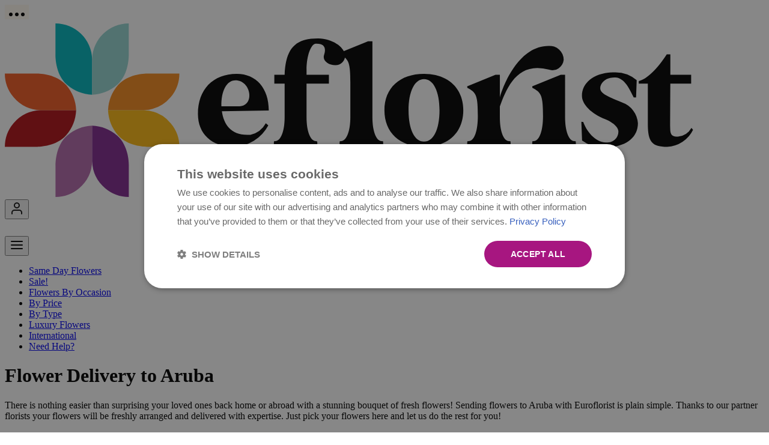

--- FILE ---
content_type: text/html;charset=utf-8
request_url: https://www.eflorist.co.uk/international/aruba
body_size: 62112
content:
<!DOCTYPE html><html  lang="en-GB" data-capo=""><head><script>(function(w,i,g){w[g]=w[g]||[];if(typeof w[g].push=='function')w[g].push(i)})
(window,'GTM-MBR637B','google_tags_first_party');</script><script>(function(w,d,s,l){w[l]=w[l]||[];(function(){w[l].push(arguments);})('set', 'developer_id.dY2E1Nz', true);
		var f=d.getElementsByTagName(s)[0],
		j=d.createElement(s);j.async=true;j.src='/e3nN/';
		f.parentNode.insertBefore(j,f);
		})(window,document,'script','dataLayer');</script><meta charset="utf-8"><meta name="viewport" content="width=device-width, initial-scale=1"><title>Send Flowers to Aruba | Send International Flowers</title><style> </style><style>.top-line-info[data-v-77899be1],[data-v-77899be1] h1{font-size:.875rem;line-height:1.5rem}@media (min-width:768px){.top-line-info[data-v-77899be1],[data-v-77899be1] h1{font-size:1rem}}[data-v-77899be1] b,[data-v-77899be1] strong{font-family:var(--font-subheading);font-weight:var(--font-weight-bold);font-weight:var(--font-weight-normal)}[data-v-77899be1] img{display:inline-block}[data-v-77899be1] a{text-decoration-line:underline;text-decoration-thickness:1px;text-underline-offset:2px}[data-v-77899be1] a:hover{opacity:.6}[data-v-77899be1] p{align-items:center;display:flex;flex-wrap:wrap;justify-content:center}svg.dots-loader[data-v-77899be1]{background-color:#fffaef;height:24px}</style><style>.common[data-v-533ed132]{transition-duration:.15s;transition-property:color,background-color,border-color,text-decoration-color,fill,stroke;transition-timing-function:cubic-bezier(.4,0,.2,1)}.common[data-v-533ed132]:active{outline:2px solid transparent!important;outline-offset:2px!important}.common[data-v-533ed132]:disabled{background-color:rgb(228 228 228/var(--tw-bg-opacity,1));color:rgb(115 115 115/var(--tw-text-opacity,1))}.common[data-v-533ed132]:disabled,.primary[data-v-533ed132]{--tw-bg-opacity:1;--tw-text-opacity:1}.primary[data-v-533ed132]{background-color:rgb(167 22 128/var(--tw-bg-opacity,1));border-radius:9999px;border-width:0;color:rgb(255 255 255/var(--tw-text-opacity,1));font-size:1.125rem;padding:1rem 2rem}.primary[data-v-533ed132]:hover{--tw-bg-opacity:1;background-color:rgb(115 63 131/var(--tw-bg-opacity,1))}.secondary[data-v-533ed132]{background-image:none;border-radius:9999px;border-width:0;font-size:1.125rem}.secondary[data-v-533ed132]:hover{text-decoration-line:underline}.tertiary[data-v-533ed132]{border-radius:9999px;border-width:1px;font-family:var(--font-subheading);font-size:1.125rem;padding:.5rem 1rem}.tertiary[data-v-533ed132]:hover{background-color:#1414140a}.tertiary-base[data-v-533ed132]{background-color:transparent;font-weight:var(--font-weight-bold)}.quaternary[data-v-533ed132]{border-radius:.25rem;--tw-bg-opacity:1;background-color:rgb(21 21 21/var(--tw-bg-opacity,1));font-size:1rem;padding:6px 1.25rem;--tw-text-opacity:1;color:rgb(255 255 255/var(--tw-text-opacity,1))}</style><style>.logged-in-dot[data-v-1f42e38c]{border-radius:9999px;height:.5rem;position:absolute;right:-2px;top:-2px;width:.5rem;--tw-bg-opacity:1;background-color:rgb(167 22 128/var(--tw-bg-opacity,1))}</style><style>._area-component_885iv_1{margin-bottom:4rem}._content-page-element-wrapper_885iv_5{margin:3.5rem auto;padding-left:1rem;padding-right:1rem}@media (min-width:768px){._content-page-element-wrapper_885iv_5{max-width:48rem;padding-left:0;padding-right:0}}@media (min-width:1024px){._content-page-element-wrapper_885iv_5{max-width:64rem}}@media (min-width:1280px){._content-page-element-wrapper_885iv_5{max-width:70.125rem}}</style><style>label.required[data-v-ab1012fc]:after{content:"*";margin-left:.25rem}input[data-v-ab1012fc]{background-color:transparent;border-radius:0;box-sizing:border-box;font-size:1rem;height:100%;outline:2px solid transparent;outline-offset:2px;padding-left:.25rem;padding-right:1.75rem}.small-label[data-v-ab1012fc],.text-input:focus-within label[data-v-ab1012fc]{font-size:.75rem;top:0;transform:none}</style><style>.common[data-v-86563db4]{transition-duration:.15s;transition-property:color,background-color,border-color,text-decoration-color,fill,stroke;transition-timing-function:cubic-bezier(.4,0,.2,1)}.common[data-v-86563db4]:active{outline:2px solid transparent!important;outline-offset:2px!important}.common[data-v-86563db4]:disabled{background-color:rgb(228 228 228/var(--tw-bg-opacity,1));color:rgb(115 115 115/var(--tw-text-opacity,1))}.common[data-v-86563db4]:disabled,.primary[data-v-86563db4]{--tw-bg-opacity:1;--tw-text-opacity:1}.primary[data-v-86563db4]{background-color:rgb(167 22 128/var(--tw-bg-opacity,1));border-radius:9999px;border-width:0;color:rgb(255 255 255/var(--tw-text-opacity,1));font-size:1.125rem;padding:1rem 2rem}.primary[data-v-86563db4]:hover{--tw-bg-opacity:1;background-color:rgb(115 63 131/var(--tw-bg-opacity,1))}.secondary[data-v-86563db4]{background-image:none;border-radius:9999px;border-width:0;font-size:1.125rem}.secondary[data-v-86563db4]:hover{text-decoration-line:underline}.tertiary[data-v-86563db4]{border-radius:9999px;border-width:1px;font-family:var(--font-subheading);font-size:1.125rem;padding:.5rem 1rem}.tertiary[data-v-86563db4]:hover{background-color:#1414140a}.tertiary-base[data-v-86563db4]{background-color:transparent;font-weight:var(--font-weight-bold)}.quaternary[data-v-86563db4]{border-radius:.25rem;--tw-bg-opacity:1;background-color:rgb(21 21 21/var(--tw-bg-opacity,1));font-size:1rem;padding:6px 1.25rem;--tw-text-opacity:1;color:rgb(255 255 255/var(--tw-text-opacity,1))}</style><style>.headerMenuWrapper[data-v-6789f738]{margin-bottom:0}</style><style>.dropshadow[data-v-9c0aa89c]{box-shadow:0 8px 32px #0000001f;clip-path:inset(0 0 -32px 0)}</style><style>.light[data-v-fec86bfe]{background-color:#ffffffb3}.dark[data-v-fec86bfe]{background-color:#2223}</style><style>.footer-menu-container[data-v-2f06e770]{display:flex;flex-direction:column;font-size:.875rem;letter-spacing:.05em}@media (min-width:768px){.footer-menu-container[data-v-2f06e770]{flex-direction:row;margin-bottom:4rem}.footer-links[data-v-2f06e770],.footer-social-icons[data-v-2f06e770]{flex-basis:25%}.footer-social-icons[data-v-2f06e770]{margin-left:auto}}</style><style>.social-icons-container[data-v-49295f01]{padding-left:.5rem;padding-right:.5rem}@media (min-width:768px){.social-icons-container[data-v-49295f01]{padding-left:0;padding-right:0}}.social-icons-label[data-v-49295f01]{display:block;font-family:var(--font-subheading);font-weight:var(--font-weight-bold);letter-spacing:var(--letter-spacing-prewidest);padding-bottom:1rem;padding-top:1rem;text-transform:uppercase}@media (min-width:768px){.social-icons-label[data-v-49295f01]{padding-bottom:.5rem;padding-top:0}}.social-icons-content[data-v-49295f01]{display:flex;gap:1.5rem;margin-bottom:2.25rem}@media (min-width:768px){.social-icons-content[data-v-49295f01]{gap:1rem}}.social-icons-link[data-v-49295f01]:hover{opacity:.6}.social-icons-link .thuiswinkel[data-v-49295f01]{margin-left:auto}.social-icons-link-icon[data-v-49295f01]{height:2.5rem}@media (min-width:768px){.social-icons-link-icon[data-v-49295f01]{height:2rem}}.social-icons-link-icon .not-thuiswinkel[data-v-49295f01]{width:2.5rem}@media (min-width:768px){.social-icons-link-icon .not-thuiswinkel[data-v-49295f01]{width:2rem}}</style><style>.description[data-v-38505238] a{text-decoration-line:underline;text-decoration-thickness:1px;text-underline-offset:2px}.description[data-v-38505238] a:hover{opacity:.6}</style><link rel="stylesheet" href="/_nuxt/entry.DilSGg3R.css" crossorigin><link rel="stylesheet" href="/_nuxt/LocalizedNuxtLink.CP0GyyF0.css" crossorigin><link rel="stylesheet" href="/_nuxt/EFOverlay.T-tHBRaI.css" crossorigin><link rel="modulepreload" as="script" crossorigin href="/_nuxt/BkzKeiLA.js"><link rel="modulepreload" as="script" crossorigin href="/_nuxt/DIjY0bUo.js"><link rel="modulepreload" as="script" crossorigin href="/_nuxt/DSy0dVHj.js"><link rel="modulepreload" as="script" crossorigin href="/_nuxt/Dq1y06LD.js"><link rel="modulepreload" as="script" crossorigin href="/_nuxt/1QWm__Ff.js"><link rel="modulepreload" as="script" crossorigin href="/_nuxt/CGItaNN7.js"><link rel="modulepreload" as="script" crossorigin href="/_nuxt/SKNDr3Jl.js"><link rel="modulepreload" as="script" crossorigin href="/_nuxt/D-JIFJZ3.js"><link rel="modulepreload" as="script" crossorigin href="/_nuxt/d2qbju31.js"><link rel="modulepreload" as="script" crossorigin href="/_nuxt/D4BOm-1K.js"><link rel="modulepreload" as="script" crossorigin href="/_nuxt/qozUF0bF.js"><link rel="modulepreload" as="script" crossorigin href="/_nuxt/CDfnZ_fR.js"><link rel="modulepreload" as="script" crossorigin href="/_nuxt/DJHQZlzX.js"><link rel="modulepreload" as="script" crossorigin href="/_nuxt/aCD68l2p.js"><link rel="modulepreload" as="script" crossorigin href="/_nuxt/CwKiDug9.js"><link rel="modulepreload" as="script" crossorigin href="/_nuxt/C85ve_5W.js"><link rel="modulepreload" as="script" crossorigin href="/_nuxt/zXf1z-LG.js"><link rel="modulepreload" as="script" crossorigin href="/_nuxt/Bgu41o0s.js"><link rel="modulepreload" as="script" crossorigin href="/_nuxt/_FiLOyEU.js"><link rel="modulepreload" as="script" crossorigin href="/_nuxt/CfcpaVPQ.js"><link rel="modulepreload" as="script" crossorigin href="/_nuxt/ChHsF0Jt.js"><link rel="modulepreload" as="script" crossorigin href="/_nuxt/BT__kaaG.js"><link rel="modulepreload" as="script" crossorigin href="/_nuxt/CbOwxfhR.js"><link rel="modulepreload" as="script" crossorigin href="/_nuxt/CJ1Pu3f8.js"><link rel="modulepreload" as="script" crossorigin href="/_nuxt/C0RYBPiN.js"><link rel="modulepreload" as="script" crossorigin href="/_nuxt/BP0qPuGx.js"><link rel="modulepreload" as="script" crossorigin href="/_nuxt/DwhiwFu9.js"><link rel="modulepreload" as="script" crossorigin href="/_nuxt/DrqpI8XB.js"><link rel="modulepreload" as="script" crossorigin href="/_nuxt/DZv_S-zz.js"><link rel="modulepreload" as="script" crossorigin href="/_nuxt/BPQs8WrE.js"><link rel="modulepreload" as="script" crossorigin href="/_nuxt/D5FpIayv.js"><link rel="modulepreload" as="script" crossorigin href="/_nuxt/CpsQfSLg.js"><link rel="modulepreload" as="script" crossorigin href="/_nuxt/DDk6C9du.js"><link rel="modulepreload" as="script" crossorigin href="/_nuxt/R95P6hRZ.js"><link rel="modulepreload" as="script" crossorigin href="/_nuxt/CfaPe6y8.js"><link rel="modulepreload" as="script" crossorigin href="/_nuxt/CbPcElEj.js"><link rel="modulepreload" as="script" crossorigin href="/_nuxt/DUS6qOA1.js"><link rel="modulepreload" as="script" crossorigin href="/_nuxt/U9gsNE7k.js"><link rel="modulepreload" as="script" crossorigin href="/_nuxt/BUc2bdgR.js"><link rel="modulepreload" as="script" crossorigin href="/_nuxt/BJ75j-HG.js"><meta name="description" content="Send flowers to Aruba. Send flowers with our international flower delivery service. Order florist delivered flowers online."><meta name="keywords" content><link rel="canonical" href="https://www.eflorist.co.uk/international/aruba"><link rel="alternate" hreflang="en-GB" href="https://www.eflorist.co.uk/international/aruba" data-hid="6ec9d7b"><script type="application/ld+json" data-hid="3f9952b">{"@context":"https://schema.org/","@type":"Organization","name":"eFlorist","url":"https://www.eflorist.co.uk","logo":"https://www.eflorist.co.uk/images/eflorist.svg","contactPoint":{"@type":"ContactPoint","contactType":"customer service","areaServed":"GB","availableLanguage":["en"]},"sameAs":[]}</script><script type="module" src="/_nuxt/BkzKeiLA.js" crossorigin></script><link rel="preload" as="fetch" fetchpriority="low" crossorigin="anonymous" href="/_nuxt/builds/meta/9a3cf9cb-8b25-4960-b024-8cf850fddce2.json"></head><body  class=""><div id="__nuxt"><!--[--><div class="min-h-screen"><header><div class="top-line-info bg-lightOrange py-4 flex justify-center" data-v-77899be1><!----><!----><svg xmlns="http://www.w3.org/2000/svg" width="40" height="32" class="dots-loader" data-v-77899be1><circle cx="10" cy="16" r="3" class="dot"></circle><circle cx="20" cy="16" r="3" class="dot"></circle><circle cx="30" cy="16" r="3" class="dot"></circle></svg></div><div class="relative bg-white shadow-border"><div class="flex flex-wrap items-center justify-start p-4 mx-auto lg:pb-0 wrapper"><a href="/" class="mr-auto" aria-label="Homepage" data-v-533ed132><!--[--><svg xmlns="http://www.w3.org/2000/svg" class="new-logo h-8 md:h-12" viewBox="0 0 140 32"><defs><clipPath id="a"><path d="M0 0h140v32H0z"></path></clipPath></defs><g clip-path="url(#a)" data-name="Artboard – 1"><g data-name="Group 26"><path d="M39.928 15.282h3.344c2.883-.116 2.133-4.786-.75-4.786-1.615 0-2.653 1.932-2.594 4.786m2.826-5.969c3.6 0 5.912 2.653 5.912 6.746l-8.65.144c.374 2.566 1.788 4.585 5.278 4.325a4.36 4.36 0 0 0 2.826-2.133l.461.4a7.43 7.43 0 0 1-6.43 3.952c-3.98 0-6.546-2.365-6.546-6.056 0-4.5 2.764-7.383 7.148-7.383" data-name="Path 120"></path><path d="M49.601 22.288a4 4 0 0 1 .028-.549l.26-.028c1.038-.116 1.7-1.875 1.7-4.441V11.1h-1.9V9.457h1.9c.2-4.585 1.759-6.746 6.257-6.69 2.421.028 4.729 1.5 4.874 3.058A1.727 1.727 0 0 1 60.904 7.7c-1.154 0-2.393-.778-2.048-1.875.345-1.066.289-2.133-1.528-2.076-.866.028-1.7 2.192-1.7 4.845v.866h4.123v1.643h-4.124v6.172c0 2.566.662 4.325 1.7 4.441l.26.028a4 4 0 0 1 .028.549v.317h-8.014Z" data-name="Path 121"></path><path d="M66.966 3.285h.806V17.27c0 2.566.662 4.325 1.672 4.441l.288.028a4 4 0 0 1 .028.549v.317h-8.044v-.317a4 4 0 0 1 .028-.549l.26-.028c1.038-.116 1.7-1.875 1.7-4.441v-6.342c0-3.6-.288-4.3-1.7-5.075l-.26-.144a2 2 0 0 1-.028-.289Z" data-name="Path 122"></path><path d="M77.288 21.799c1.731 0 2.854-2.249 2.854-5.768s-1.126-5.768-2.854-5.768-2.854 2.249-2.854 5.768 1.126 5.768 2.854 5.768m-7.3-5.768c0-4.1 2.826-6.718 7.3-6.718 4.413 0 7.238 2.625 7.238 6.718s-2.826 6.718-7.238 6.718c-4.469 0-7.3-2.625-7.3-6.718" data-name="Path 123"></path><path d="M102.486 9.457h.806v7.816c0 2.566.662 4.325 1.672 4.441l.289.028a4 4 0 0 1 .028.549v.317h-8.045v-.318a4 4 0 0 1 .028-.549l.26-.028c1.095-.116 1.7-2.02 1.7-4.614 0-3.6-.289-4.3-1.7-5.075l-.26-.144a2 2 0 0 1-.028-.289Zm-17.239 12.83a4 4 0 0 1 .028-.549l.26-.028c1.095-.116 1.672-2.02 1.672-4.642 0-3.575-.26-4.268-1.672-5.046l-.26-.144a1.3 1.3 0 0 1-.028-.289l5.219-2.133h.806v4.184c.894-3.114 3.836-9.487 8.939-9.487a2.573 2.573 0 0 1 2.826 2.566 2.112 2.112 0 0 1-2.8 1.788 7.8 7.8 0 0 0-2.048-.289c-4.209 0-5.824 4.1-6.922 7.094v1.96c0 2.566.634 4.325 1.672 4.441l.288.028a4 4 0 0 1 .028.549v.317h-8.018v-.317Z" data-name="Path 124"></path><path d="M106.293 18.135c.088 0 .173.028.345.028.577 1.587 2.1 3.776 4.209 3.776a2.01 2.01 0 0 0 2.277-1.989c0-.806-.951-1.7-2.421-2.277-2.594-1.01-4.3-2.8-4.3-4.3 0-2.481 2.308-4.353 6.056-4.353a6.04 6.04 0 0 1 4.037 1.443l-.116 3.171h-.433c-.75-1.471-1.672-3.575-3.375-3.663s-2.769.951-2.8 1.96c-.028.981 1.558 1.643 4.008 2.625a4.38 4.38 0 0 1 2.942 3.864c0 2.738-2.393 4.469-6.172 4.469a6.8 6.8 0 0 1-4.124-1.3Z" data-name="Path 125"></path><path d="M116.875 11.101v-.462c1.383-.289 3.431-2.22 5.162-4.93h.662v3.748h3.836V11.1h-3.836s-.028 5.68-.028 8.189c0 1.27.317 1.587 1.443 1.587a3.27 3.27 0 0 0 2.481-1.615l.289.374a5.57 5.57 0 0 1-4.759 3.114c-2.769 0-3.575-.866-3.575-4.181v-7.467Z" data-name="Path 126"></path></g><path fill="#b11116" d="M.003 22.754h5.685s3.614.157 5.616-2.12A7.64 7.64 0 0 0 13.151 16H6.58a6.8 6.8 0 0 0-4.974 2.4 6.74 6.74 0 0 0-1.6 4.359Z" data-name="Path 127"></path><path fill="#f15a22" d="M.003 9.24h5.685s3.614-.157 5.616 2.12a7.64 7.64 0 0 1 1.847 4.634H6.58a6.8 6.8 0 0 1-4.974-2.4A6.74 6.74 0 0 1 .003 9.24" data-name="Path 128"></path><path fill="#f68b1f" d="M32.182 9.24h-5.685s-3.614-.157-5.618 2.12a7.64 7.64 0 0 0-1.847 4.634h6.574a6.8 6.8 0 0 0 4.974-2.4 6.73 6.73 0 0 0 1.6-4.359Z" data-name="Path 129"></path><path fill="#fdb913" d="M32.182 22.754h-5.685s-3.614.157-5.618-2.12A7.64 7.64 0 0 1 19.032 16h6.574a6.8 6.8 0 0 1 4.974 2.4 6.73 6.73 0 0 1 1.6 4.359Z" data-name="Path 130"></path><path fill="#00b6be" d="M9.338.002v5.685s-.157 3.614 2.12 5.618a7.64 7.64 0 0 0 4.637 1.851V6.58A6.77 6.77 0 0 0 9.338.002" data-name="Path 131"></path><path fill="#96d5d2" d="M22.85.002v5.685s.157 3.614-2.12 5.618a7.64 7.64 0 0 1-4.634 1.847V6.58A6.77 6.77 0 0 1 22.85.002" data-name="Path 132"></path><path fill="#b369ab" d="M9.346 31.994v-5.685s-.157-3.615 2.12-5.615a7.64 7.64 0 0 1 4.634-1.847v6.574a6.8 6.8 0 0 1-2.4 4.974 6.73 6.73 0 0 1-4.359 1.6Z" data-name="Path 133"></path><path fill="#812990" d="M22.857 31.994v-5.685s.157-3.615-2.12-5.615a7.64 7.64 0 0 0-4.634-1.847v6.574a6.8 6.8 0 0 0 2.4 4.974 6.73 6.73 0 0 0 4.359 1.6Z" data-name="Path 134"></path></g></svg><!--]--></a><!----><div class="flex items-center mr-6 lg:w-[217px]"><!----><!--[--><div class="relative cursor-pointer group" data-testid="account-menu" data-v-1f42e38c><button type="button" class="relative flex items-center w-6 gap-2" aria-label="Open dropdown menu" data-testid="account-menu-activate" data-v-1f42e38c><svg xmlns="http://www.w3.org/2000/svg" width="24" height="24" fill="none" data-v-1f42e38c><path stroke="#151515" stroke-linecap="round" stroke-linejoin="round" stroke-width="2" d="M20 21v-2a4 4 0 0 0-4-4H8a4 4 0 0 0-4 4v2M12 11a4 4 0 1 0 0-8 4 4 0 0 0 0 8"></path></svg></button><!----></div><!----><!----><!----><!----><!--]--><div class="relative cursor-pointer ml-5 lg:pl-6"><a href="/checkout" class="" aria-label="View basket" data-v-533ed132><!--[--><span></span><svg xmlns="http://www.w3.org/2000/svg" width="25" height="24" fill="none" class="flex stroke-black"><g stroke="fill-current" stroke-linecap="round" stroke-linejoin="round" stroke-width="2" clip-path="url(#a)"><path d="M9.5 22a1 1 0 1 0 0-2 1 1 0 0 0 0 2M20.5 22a1 1 0 1 0 0-2 1 1 0 0 0 0 2M1.5 1h4l2.68 13.39a2 2 0 0 0 2 1.61h9.72a2 2 0 0 0 2-1.61L23.5 6h-17"></path></g><defs><clipPath id="a"><path fill="fill-current" d="M.5 0h24v24H.5z"></path></clipPath></defs></svg><!--]--></a></div></div><div class="lg:basis-full lg:mt-4"><div class="magnolia-area area:header"><!--[--><div class="headerMenuWrapper wrapper" is-content-page-element="false" item-position="1" data-v-6789f738><!--[--><nav class="lg:hidden" data-v-9c0aa89c><button type="button" class="block" aria-label="Menu" data-v-9c0aa89c><svg xmlns="http://www.w3.org/2000/svg" width="24" height="24" fill="none" data-v-9c0aa89c><path stroke="#000" stroke-linecap="round" stroke-linejoin="round" stroke-width="2" d="M3 12h18M3 6h18M3 18h18"></path></svg></button><!----><div style="display:none;" class="fixed inset-0 z-40 overflow-hidden" data-v-9c0aa89c><div class="absolute inset-0 overflow-hidden" data-v-9c0aa89c><div class="w-full h-full" aria-hidden="true" data-v-9c0aa89c></div><div class="fixed inset-y-0 right-0 flex max-w-full pointer-events-none" data-v-9c0aa89c><div class="relative w-screen max-w-[335px] pointer-events-auto" data-v-9c0aa89c><button type="button" class="absolute w-6 h-6 top-4 right-4" data-v-9c0aa89c><svg xmlns="http://www.w3.org/2000/svg" fill="none" stroke="#737373" viewBox="0 0 24 24" class="m-auto black-icon" data-v-9c0aa89c><path stroke-linecap="round" stroke-linejoin="round" stroke-width="2" d="M19 5 5 19M5 5l14 14"></path></svg></button><div class="flex flex-col h-full py-4 overflow-y-scroll shadow-xl bg-lightOrange font-subheading font-medium" data-v-9c0aa89c><div class="pl-8 pr-4" data-v-9c0aa89c><div class="mb-6 mt-1 text-center text-14 leading-5 uppercase tracking-[.07rem]" data-v-9c0aa89c><p data-v-9c0aa89c>Menu</p></div><ul class="text-16 tracking-[.08rem]" data-v-9c0aa89c><!--[--><!--[--><li class="py-4" data-v-9c0aa89c><a href="/category/same-day-flowers" class="text-14 uppercase" data-testid="item-mobile-menu-lvl-1_0" data-v-9c0aa89c data-v-533ed132><!--[-->Same Day Flowers<!--]--></a></li><!--]--><!--[--><li class="py-4" data-v-9c0aa89c><a href="/category/flowers/spring-sale" class="text-14 uppercase" data-testid="item-mobile-menu-lvl-1_1" data-v-9c0aa89c data-v-533ed132><!--[-->Sale!<!--]--></a></li><!--]--><!--[--><li class="py-4" data-v-9c0aa89c><button class="flex items-center w-full text-14 uppercase" data-testid="item-mobile-menu-lvl-1_2" data-v-9c0aa89c>Flowers By Occasion <svg xmlns="http://www.w3.org/2000/svg" fill="none" class="w-4 h-4 ml-auto grey-icon" data-v-9c0aa89c><path stroke="#151515" stroke-linecap="round" stroke-linejoin="round" stroke-width="2" d="m1 13 6-6-6-6"></path></svg></button><div style="display:none;" class="fixed inset-0 z-40 overflow-hidden" data-v-9c0aa89c><div class="absolute inset-0 overflow-hidden" data-v-9c0aa89c><div class="w-full h-full" aria-hidden="true" data-v-9c0aa89c></div><div class="fixed inset-y-0 right-0 flex max-w-full pointer-events-none" data-v-9c0aa89c><div class="relative w-screen max-w-[335px] pointer-events-auto" data-v-9c0aa89c><button type="button" class="absolute w-6 h-6 top-3 left-4" data-v-9c0aa89c><svg xmlns="http://www.w3.org/2000/svg" fill="none" class="w-full h-full m-auto rotate-180 black-icon" data-v-9c0aa89c><path stroke="#151515" stroke-linecap="round" stroke-linejoin="round" stroke-width="2" d="m1 13 6-6-6-6"></path></svg></button><button type="button" class="absolute w-6 h-6 top-4 right-4" data-v-9c0aa89c><svg xmlns="http://www.w3.org/2000/svg" fill="none" stroke="#737373" viewBox="0 0 24 24" class="m-auto black-icon" data-v-9c0aa89c><path stroke-linecap="round" stroke-linejoin="round" stroke-width="2" d="M19 5 5 19M5 5l14 14"></path></svg></button><div class="flex flex-col h-full py-4 pl-8 pr-4 overflow-y-scroll shadow-xl bg-lightOrange" data-v-9c0aa89c><div class="mb-6 mt-1 text-center text-14 leading-5 uppercase tracking-[.07rem]" data-v-9c0aa89c><p data-v-9c0aa89c>Flowers By Occasion</p></div><ul class="tracking-[.08rem]" data-v-9c0aa89c><li class="py-4" data-v-9c0aa89c><a href="/category/occasions" class="underline" data-v-9c0aa89c data-v-533ed132><!--[-->Show all Flowers By Occasion<!--]--></a></li><!--[--><!--[--><li class="py-4" data-v-9c0aa89c><a href="/category/occasions/birthday-flowers" class="" data-testid="item-mobile-menu-lvl-2_2-0" data-v-9c0aa89c data-v-533ed132><!--[-->Birthday<!--]--></a></li><!--]--><!--[--><li class="py-4" data-v-9c0aa89c><a href="/category/occasions/anniversary-flowers" class="" data-testid="item-mobile-menu-lvl-2_2-1" data-v-9c0aa89c data-v-533ed132><!--[-->Anniversary<!--]--></a></li><!--]--><!--[--><li class="py-4" data-v-9c0aa89c><a href="/category/flowers/seasons/spring" class="" data-testid="item-mobile-menu-lvl-2_2-2" data-v-9c0aa89c data-v-533ed132><!--[-->Spring<!--]--></a></li><!--]--><!--[--><li class="py-4" data-v-9c0aa89c><a href="/category/occasions/valentines-day-flowers" class="" data-testid="item-mobile-menu-lvl-2_2-3" data-v-9c0aa89c data-v-533ed132><!--[-->Valentine&#39;s Day<!--]--></a></li><!--]--><!--[--><li class="py-4" data-v-9c0aa89c><a href="/category/occasions/congratulations-flowers" class="" data-testid="item-mobile-menu-lvl-2_2-4" data-v-9c0aa89c data-v-533ed132><!--[-->Congratulations<!--]--></a></li><!--]--><!--[--><li class="py-4" data-v-9c0aa89c><a href="/category/occasions/get-well-flowers" class="" data-testid="item-mobile-menu-lvl-2_2-5" data-v-9c0aa89c data-v-533ed132><!--[-->Get Well<!--]--></a></li><!--]--><!--[--><li class="py-4" data-v-9c0aa89c><a href="/category/flowers/sympathy-flowers" class="" data-testid="item-mobile-menu-lvl-2_2-6" data-v-9c0aa89c data-v-533ed132><!--[-->Sympathy<!--]--></a></li><!--]--><!--[--><li class="py-4" data-v-9c0aa89c><a href="/category/occasions/funeral" class="" data-testid="item-mobile-menu-lvl-2_2-7" data-v-9c0aa89c data-v-533ed132><!--[-->Funeral<!--]--></a></li><!--]--><!--]--></ul></div></div></div></div></div></li><!--]--><!--[--><li class="py-4" data-v-9c0aa89c><button class="flex items-center w-full text-14 uppercase" data-testid="item-mobile-menu-lvl-1_3" data-v-9c0aa89c>By Price <svg xmlns="http://www.w3.org/2000/svg" fill="none" class="w-4 h-4 ml-auto grey-icon" data-v-9c0aa89c><path stroke="#151515" stroke-linecap="round" stroke-linejoin="round" stroke-width="2" d="m1 13 6-6-6-6"></path></svg></button><div style="display:none;" class="fixed inset-0 z-40 overflow-hidden" data-v-9c0aa89c><div class="absolute inset-0 overflow-hidden" data-v-9c0aa89c><div class="w-full h-full" aria-hidden="true" data-v-9c0aa89c></div><div class="fixed inset-y-0 right-0 flex max-w-full pointer-events-none" data-v-9c0aa89c><div class="relative w-screen max-w-[335px] pointer-events-auto" data-v-9c0aa89c><button type="button" class="absolute w-6 h-6 top-3 left-4" data-v-9c0aa89c><svg xmlns="http://www.w3.org/2000/svg" fill="none" class="w-full h-full m-auto rotate-180 black-icon" data-v-9c0aa89c><path stroke="#151515" stroke-linecap="round" stroke-linejoin="round" stroke-width="2" d="m1 13 6-6-6-6"></path></svg></button><button type="button" class="absolute w-6 h-6 top-4 right-4" data-v-9c0aa89c><svg xmlns="http://www.w3.org/2000/svg" fill="none" stroke="#737373" viewBox="0 0 24 24" class="m-auto black-icon" data-v-9c0aa89c><path stroke-linecap="round" stroke-linejoin="round" stroke-width="2" d="M19 5 5 19M5 5l14 14"></path></svg></button><div class="flex flex-col h-full py-4 pl-8 pr-4 overflow-y-scroll shadow-xl bg-lightOrange" data-v-9c0aa89c><div class="mb-6 mt-1 text-center text-14 leading-5 uppercase tracking-[.07rem]" data-v-9c0aa89c><p data-v-9c0aa89c>By Price</p></div><ul class="tracking-[.08rem]" data-v-9c0aa89c><li class="py-4" data-v-9c0aa89c><a href="/category/flowers/by-price" class="underline" data-v-9c0aa89c data-v-533ed132><!--[-->Show all By Price<!--]--></a></li><!--[--><!--[--><li class="py-4" data-v-9c0aa89c><a href="/category/flowers/under-30" class="" data-testid="item-mobile-menu-lvl-2_3-0" data-v-9c0aa89c data-v-533ed132><!--[-->Under £30<!--]--></a></li><!--]--><!--[--><li class="py-4" data-v-9c0aa89c><a href="/category/flowers/between-30-40" class="" data-testid="item-mobile-menu-lvl-2_3-1" data-v-9c0aa89c data-v-533ed132><!--[-->£30 - £40<!--]--></a></li><!--]--><!--[--><li class="py-4" data-v-9c0aa89c><a href="/category/flowers/over-40" class="" data-testid="item-mobile-menu-lvl-2_3-2" data-v-9c0aa89c data-v-533ed132><!--[-->Over £40<!--]--></a></li><!--]--><!--]--></ul></div></div></div></div></div></li><!--]--><!--[--><li class="py-4" data-v-9c0aa89c><button class="flex items-center w-full text-14 uppercase" data-testid="item-mobile-menu-lvl-1_4" data-v-9c0aa89c>By Type <svg xmlns="http://www.w3.org/2000/svg" fill="none" class="w-4 h-4 ml-auto grey-icon" data-v-9c0aa89c><path stroke="#151515" stroke-linecap="round" stroke-linejoin="round" stroke-width="2" d="m1 13 6-6-6-6"></path></svg></button><div style="display:none;" class="fixed inset-0 z-40 overflow-hidden" data-v-9c0aa89c><div class="absolute inset-0 overflow-hidden" data-v-9c0aa89c><div class="w-full h-full" aria-hidden="true" data-v-9c0aa89c></div><div class="fixed inset-y-0 right-0 flex max-w-full pointer-events-none" data-v-9c0aa89c><div class="relative w-screen max-w-[335px] pointer-events-auto" data-v-9c0aa89c><button type="button" class="absolute w-6 h-6 top-3 left-4" data-v-9c0aa89c><svg xmlns="http://www.w3.org/2000/svg" fill="none" class="w-full h-full m-auto rotate-180 black-icon" data-v-9c0aa89c><path stroke="#151515" stroke-linecap="round" stroke-linejoin="round" stroke-width="2" d="m1 13 6-6-6-6"></path></svg></button><button type="button" class="absolute w-6 h-6 top-4 right-4" data-v-9c0aa89c><svg xmlns="http://www.w3.org/2000/svg" fill="none" stroke="#737373" viewBox="0 0 24 24" class="m-auto black-icon" data-v-9c0aa89c><path stroke-linecap="round" stroke-linejoin="round" stroke-width="2" d="M19 5 5 19M5 5l14 14"></path></svg></button><div class="flex flex-col h-full py-4 pl-8 pr-4 overflow-y-scroll shadow-xl bg-lightOrange" data-v-9c0aa89c><div class="mb-6 mt-1 text-center text-14 leading-5 uppercase tracking-[.07rem]" data-v-9c0aa89c><p data-v-9c0aa89c>By Type</p></div><ul class="tracking-[.08rem]" data-v-9c0aa89c><li class="py-4" data-v-9c0aa89c><a href="/category/flowers/by-type" class="underline" data-v-9c0aa89c data-v-533ed132><!--[-->Show all By Type<!--]--></a></li><!--[--><!--[--><li class="py-4" data-v-9c0aa89c><button class="flex items-center w-full" data-testid="item-mobile-menu-lvl-2_4-0" data-v-9c0aa89c>Delivery Type <svg xmlns="http://www.w3.org/2000/svg" fill="none" class="w-4 h-4 ml-auto grey-icon" data-v-9c0aa89c><path stroke="#151515" stroke-linecap="round" stroke-linejoin="round" stroke-width="2" d="m1 13 6-6-6-6"></path></svg></button><div style="display:none;" class="fixed inset-0 z-40 overflow-hidden" data-v-9c0aa89c><div class="absolute inset-0 overflow-hidden" data-v-9c0aa89c><div class="w-full h-full" aria-hidden="true" data-v-9c0aa89c></div><div class="fixed inset-y-0 right-0 flex max-w-full pointer-events-none" data-v-9c0aa89c><div class="relative w-screen max-w-[335px] pointer-events-auto" data-v-9c0aa89c><button type="button" class="absolute w-6 h-6 top-3 left-4" data-v-9c0aa89c><svg xmlns="http://www.w3.org/2000/svg" fill="none" class="w-full h-full m-auto rotate-180 black-icon" data-v-9c0aa89c><path stroke="#151515" stroke-linecap="round" stroke-linejoin="round" stroke-width="2" d="m1 13 6-6-6-6"></path></svg></button><button type="button" class="absolute w-6 h-6 top-4 right-4" data-v-9c0aa89c><svg xmlns="http://www.w3.org/2000/svg" fill="none" stroke="#737373" viewBox="0 0 24 24" class="m-auto black-icon" data-v-9c0aa89c><path stroke-linecap="round" stroke-linejoin="round" stroke-width="2" d="M19 5 5 19M5 5l14 14"></path></svg></button><div class="flex flex-col h-full py-4 pl-8 pr-4 overflow-y-scroll shadow-xl bg-lightOrange" data-v-9c0aa89c><div class="mb-6 mt-1 text-center text-14 leading-5 uppercase tracking-[.07rem]" data-v-9c0aa89c><p data-v-9c0aa89c>Delivery Type</p></div><ul class="tracking-[.08rem]" data-v-9c0aa89c><li class="py-4" data-v-9c0aa89c><a href="/category/flowers/by-delivery" class="underline" data-v-9c0aa89c data-v-533ed132><!--[-->Show all Delivery Type<!--]--></a></li><!--[--><!--[--><li class="py-4" data-v-9c0aa89c><a href="/category/courier-delivered" class="" data-testid="item-mobile-menu-lvl-3_4-0-0" data-v-9c0aa89c data-v-533ed132><!--[-->Courier Delivered<!--]--></a></li><!--]--><!--[--><li class="py-4" data-v-9c0aa89c><a href="/category/next-day-flowers" class="" data-testid="item-mobile-menu-lvl-3_4-0-1" data-v-9c0aa89c data-v-533ed132><!--[-->Next Day<!--]--></a></li><!--]--><!--[--><li class="py-4" data-v-9c0aa89c><a href="/category/hand-delivered-flowers" class="" data-testid="item-mobile-menu-lvl-3_4-0-2" data-v-9c0aa89c data-v-533ed132><!--[-->Hand Delivered<!--]--></a></li><!--]--><!--[--><li class="py-4" data-v-9c0aa89c><a href="/category/sunday-delivery-flowers" class="" data-testid="item-mobile-menu-lvl-3_4-0-3" data-v-9c0aa89c data-v-533ed132><!--[-->Sunday Delivery<!--]--></a></li><!--]--><!--[--><li class="py-4" data-v-9c0aa89c><a href="/category/flowers-by-post" class="" data-testid="item-mobile-menu-lvl-3_4-0-4" data-v-9c0aa89c data-v-533ed132><!--[-->Flowers By Post<!--]--></a></li><!--]--><!--[--><li class="py-4" data-v-9c0aa89c><a href="/flowers/how-farm-to-door-flowers-work" class="" data-testid="item-mobile-menu-lvl-3_4-0-5" data-v-9c0aa89c data-v-533ed132><!--[-->Farm to Door<!--]--></a></li><!--]--><!--]--></ul></div></div></div></div></div></li><!--]--><!--[--><li class="py-4" data-v-9c0aa89c><button class="flex items-center w-full" data-testid="item-mobile-menu-lvl-2_4-1" data-v-9c0aa89c>Flower Type <svg xmlns="http://www.w3.org/2000/svg" fill="none" class="w-4 h-4 ml-auto grey-icon" data-v-9c0aa89c><path stroke="#151515" stroke-linecap="round" stroke-linejoin="round" stroke-width="2" d="m1 13 6-6-6-6"></path></svg></button><div style="display:none;" class="fixed inset-0 z-40 overflow-hidden" data-v-9c0aa89c><div class="absolute inset-0 overflow-hidden" data-v-9c0aa89c><div class="w-full h-full" aria-hidden="true" data-v-9c0aa89c></div><div class="fixed inset-y-0 right-0 flex max-w-full pointer-events-none" data-v-9c0aa89c><div class="relative w-screen max-w-[335px] pointer-events-auto" data-v-9c0aa89c><button type="button" class="absolute w-6 h-6 top-3 left-4" data-v-9c0aa89c><svg xmlns="http://www.w3.org/2000/svg" fill="none" class="w-full h-full m-auto rotate-180 black-icon" data-v-9c0aa89c><path stroke="#151515" stroke-linecap="round" stroke-linejoin="round" stroke-width="2" d="m1 13 6-6-6-6"></path></svg></button><button type="button" class="absolute w-6 h-6 top-4 right-4" data-v-9c0aa89c><svg xmlns="http://www.w3.org/2000/svg" fill="none" stroke="#737373" viewBox="0 0 24 24" class="m-auto black-icon" data-v-9c0aa89c><path stroke-linecap="round" stroke-linejoin="round" stroke-width="2" d="M19 5 5 19M5 5l14 14"></path></svg></button><div class="flex flex-col h-full py-4 pl-8 pr-4 overflow-y-scroll shadow-xl bg-lightOrange" data-v-9c0aa89c><div class="mb-6 mt-1 text-center text-14 leading-5 uppercase tracking-[.07rem]" data-v-9c0aa89c><p data-v-9c0aa89c>Flower Type</p></div><ul class="tracking-[.08rem]" data-v-9c0aa89c><li class="py-4" data-v-9c0aa89c><a href="/category/flowers" class="underline" data-v-9c0aa89c data-v-533ed132><!--[-->Show all Flower Type<!--]--></a></li><!--[--><!--[--><li class="py-4" data-v-9c0aa89c><a href="/category/flowers/peonies" class="" data-testid="item-mobile-menu-lvl-3_4-1-0" data-v-9c0aa89c data-v-533ed132><!--[-->Peonies<!--]--></a></li><!--]--><!--[--><li class="py-4" data-v-9c0aa89c><a href="/category/flowers/rose-bouquet" class="" data-testid="item-mobile-menu-lvl-3_4-1-1" data-v-9c0aa89c data-v-533ed132><!--[-->Roses<!--]--></a></li><!--]--><!--[--><li class="py-4" data-v-9c0aa89c><a href="/category/alstroemerias" class="" data-testid="item-mobile-menu-lvl-3_4-1-2" data-v-9c0aa89c data-v-533ed132><!--[-->Alstroemeria<!--]--></a></li><!--]--><!--[--><li class="py-4" data-v-9c0aa89c><a href="/category/flowers/carnations" class="" data-testid="item-mobile-menu-lvl-3_4-1-3" data-v-9c0aa89c data-v-533ed132><!--[-->Carnations<!--]--></a></li><!--]--><!--[--><li class="py-4" data-v-9c0aa89c><a href="/category/flowers/freesias" class="" data-testid="item-mobile-menu-lvl-3_4-1-4" data-v-9c0aa89c data-v-533ed132><!--[-->Freesia<!--]--></a></li><!--]--><!--[--><li class="py-4" data-v-9c0aa89c><a href="/category/gerberas" class="" data-testid="item-mobile-menu-lvl-3_4-1-5" data-v-9c0aa89c data-v-533ed132><!--[-->Gerberas<!--]--></a></li><!--]--><!--[--><li class="py-4" data-v-9c0aa89c><a href="/category/flowers/lilies" class="" data-testid="item-mobile-menu-lvl-3_4-1-6" data-v-9c0aa89c data-v-533ed132><!--[-->Lilies<!--]--></a></li><!--]--><!--[--><li class="py-4" data-v-9c0aa89c><a href="/category/flowers/red-roses" class="" data-testid="item-mobile-menu-lvl-3_4-1-7" data-v-9c0aa89c data-v-533ed132><!--[-->Red Roses<!--]--></a></li><!--]--><!--[--><li class="py-4" data-v-9c0aa89c><a href="/category/pet-friendly" class="" data-testid="item-mobile-menu-lvl-3_4-1-8" data-v-9c0aa89c data-v-533ed132><!--[-->Lily Free<!--]--></a></li><!--]--><!--]--></ul></div></div></div></div></div></li><!--]--><!--[--><li class="py-4" data-v-9c0aa89c><button class="flex items-center w-full" data-testid="item-mobile-menu-lvl-2_4-2" data-v-9c0aa89c>Flowers By Colour <svg xmlns="http://www.w3.org/2000/svg" fill="none" class="w-4 h-4 ml-auto grey-icon" data-v-9c0aa89c><path stroke="#151515" stroke-linecap="round" stroke-linejoin="round" stroke-width="2" d="m1 13 6-6-6-6"></path></svg></button><div style="display:none;" class="fixed inset-0 z-40 overflow-hidden" data-v-9c0aa89c><div class="absolute inset-0 overflow-hidden" data-v-9c0aa89c><div class="w-full h-full" aria-hidden="true" data-v-9c0aa89c></div><div class="fixed inset-y-0 right-0 flex max-w-full pointer-events-none" data-v-9c0aa89c><div class="relative w-screen max-w-[335px] pointer-events-auto" data-v-9c0aa89c><button type="button" class="absolute w-6 h-6 top-3 left-4" data-v-9c0aa89c><svg xmlns="http://www.w3.org/2000/svg" fill="none" class="w-full h-full m-auto rotate-180 black-icon" data-v-9c0aa89c><path stroke="#151515" stroke-linecap="round" stroke-linejoin="round" stroke-width="2" d="m1 13 6-6-6-6"></path></svg></button><button type="button" class="absolute w-6 h-6 top-4 right-4" data-v-9c0aa89c><svg xmlns="http://www.w3.org/2000/svg" fill="none" stroke="#737373" viewBox="0 0 24 24" class="m-auto black-icon" data-v-9c0aa89c><path stroke-linecap="round" stroke-linejoin="round" stroke-width="2" d="M19 5 5 19M5 5l14 14"></path></svg></button><div class="flex flex-col h-full py-4 pl-8 pr-4 overflow-y-scroll shadow-xl bg-lightOrange" data-v-9c0aa89c><div class="mb-6 mt-1 text-center text-14 leading-5 uppercase tracking-[.07rem]" data-v-9c0aa89c><p data-v-9c0aa89c>Flowers By Colour</p></div><ul class="tracking-[.08rem]" data-v-9c0aa89c><li class="py-4" data-v-9c0aa89c><a href="/category/flowers/by-colour" class="underline" data-v-9c0aa89c data-v-533ed132><!--[-->Show all Flowers By Colour<!--]--></a></li><!--[--><!--[--><li class="py-4" data-v-9c0aa89c><a href="/category/flowers/purple" class="" data-testid="item-mobile-menu-lvl-3_4-2-0" data-v-9c0aa89c data-v-533ed132><!--[-->Purple Flowers<!--]--></a></li><!--]--><!--[--><li class="py-4" data-v-9c0aa89c><a href="/category/flowers/pink" class="" data-testid="item-mobile-menu-lvl-3_4-2-1" data-v-9c0aa89c data-v-533ed132><!--[-->Pink Flowers<!--]--></a></li><!--]--><!--[--><li class="py-4" data-v-9c0aa89c><a href="/category/flowers/white" class="" data-testid="item-mobile-menu-lvl-3_4-2-2" data-v-9c0aa89c data-v-533ed132><!--[-->White Flowers<!--]--></a></li><!--]--><!--[--><li class="py-4" data-v-9c0aa89c><a href="/category/flowers/yellow" class="" data-testid="item-mobile-menu-lvl-3_4-2-3" data-v-9c0aa89c data-v-533ed132><!--[-->Yellow Flowers<!--]--></a></li><!--]--><!--[--><li class="py-4" data-v-9c0aa89c><a href="/category/flowers/orange" class="" data-testid="item-mobile-menu-lvl-3_4-2-4" data-v-9c0aa89c data-v-533ed132><!--[-->Orange Flowers<!--]--></a></li><!--]--><!--[--><li class="py-4" data-v-9c0aa89c><a href="/category/flowers/red" class="" data-testid="item-mobile-menu-lvl-3_4-2-5" data-v-9c0aa89c data-v-533ed132><!--[-->Red Flowers<!--]--></a></li><!--]--><!--[--><li class="py-4" data-v-9c0aa89c><a href="/category/flowers/colourful" class="" data-testid="item-mobile-menu-lvl-3_4-2-6" data-v-9c0aa89c data-v-533ed132><!--[-->Colourful Flowers<!--]--></a></li><!--]--><!--]--></ul></div></div></div></div></div></li><!--]--><!--[--><li class="py-4" data-v-9c0aa89c><button class="flex items-center w-full" data-testid="item-mobile-menu-lvl-2_4-3" data-v-9c0aa89c>Luxury Flowers <svg xmlns="http://www.w3.org/2000/svg" fill="none" class="w-4 h-4 ml-auto grey-icon" data-v-9c0aa89c><path stroke="#151515" stroke-linecap="round" stroke-linejoin="round" stroke-width="2" d="m1 13 6-6-6-6"></path></svg></button><div style="display:none;" class="fixed inset-0 z-40 overflow-hidden" data-v-9c0aa89c><div class="absolute inset-0 overflow-hidden" data-v-9c0aa89c><div class="w-full h-full" aria-hidden="true" data-v-9c0aa89c></div><div class="fixed inset-y-0 right-0 flex max-w-full pointer-events-none" data-v-9c0aa89c><div class="relative w-screen max-w-[335px] pointer-events-auto" data-v-9c0aa89c><button type="button" class="absolute w-6 h-6 top-3 left-4" data-v-9c0aa89c><svg xmlns="http://www.w3.org/2000/svg" fill="none" class="w-full h-full m-auto rotate-180 black-icon" data-v-9c0aa89c><path stroke="#151515" stroke-linecap="round" stroke-linejoin="round" stroke-width="2" d="m1 13 6-6-6-6"></path></svg></button><button type="button" class="absolute w-6 h-6 top-4 right-4" data-v-9c0aa89c><svg xmlns="http://www.w3.org/2000/svg" fill="none" stroke="#737373" viewBox="0 0 24 24" class="m-auto black-icon" data-v-9c0aa89c><path stroke-linecap="round" stroke-linejoin="round" stroke-width="2" d="M19 5 5 19M5 5l14 14"></path></svg></button><div class="flex flex-col h-full py-4 pl-8 pr-4 overflow-y-scroll shadow-xl bg-lightOrange" data-v-9c0aa89c><div class="mb-6 mt-1 text-center text-14 leading-5 uppercase tracking-[.07rem]" data-v-9c0aa89c><p data-v-9c0aa89c>Luxury Flowers</p></div><ul class="tracking-[.08rem]" data-v-9c0aa89c><li class="py-4" data-v-9c0aa89c><a href="/category/flowers/luxury" class="underline" data-v-9c0aa89c data-v-533ed132><!--[-->Show all Luxury Flowers<!--]--></a></li><!--[--><!--[--><li class="py-4" data-v-9c0aa89c><a href="/category/flowers/luxury" class="" data-testid="item-mobile-menu-lvl-3_4-3-0" data-v-9c0aa89c data-v-533ed132><!--[-->Luxury Range<!--]--></a></li><!--]--><!--]--></ul></div></div></div></div></div></li><!--]--><!--[--><li class="py-4" data-v-9c0aa89c><a href="/category/flowers/hampers" class="" data-testid="item-mobile-menu-lvl-2_4-4" data-v-9c0aa89c data-v-533ed132><!--[-->Gift Sets<!--]--></a></li><!--]--><!--]--></ul></div></div></div></div></div></li><!--]--><!--[--><li class="py-4" data-v-9c0aa89c><a href="/category/flowers/luxury" class="text-14 uppercase" data-testid="item-mobile-menu-lvl-1_5" data-v-9c0aa89c data-v-533ed132><!--[-->Luxury Flowers<!--]--></a></li><!--]--><!--[--><li class="py-4" data-v-9c0aa89c><a href="/international" class="text-14 uppercase" data-testid="item-mobile-menu-lvl-1_6" data-v-9c0aa89c data-v-533ed132><!--[-->International<!--]--></a></li><!--]--><!--[--><li class="py-4" data-v-9c0aa89c><a href="https://ai-chat.eflorist.co.uk/" rel="noopener noreferrer" class="text-14 uppercase" data-testid="item-mobile-menu-lvl-1_7" data-v-9c0aa89c data-v-533ed132><!--[-->Need Help?<!--]--></a></li><!--]--><!--]--><!----></ul></div><div class="w-full my-6 border-b border-b-surface-300" data-v-9c0aa89c></div><div class="pl-8 pr-4" data-v-9c0aa89c><!----></div><div data-v-9c0aa89c><!----><a href="/order-tracking" class="text-16 pl-8 tracking-[.07rem] font-subheading border-transparent" data-testid="item-mobile-menu-lvl-1_order-tracking" data-v-9c0aa89c>Order Tracking</a></div></div></div></div></div></div></nav><nav class="hidden lg:block" data-v-9c0aa89c><ul class="flex" data-v-9c0aa89c><!--[--><li class="pr-6 group" data-v-9c0aa89c><a href="/category/same-day-flowers" class="inline-block pb-1 text-14  tracking-[.05rem] leading-8 box-content font-subheading font-bold border-b-2 border-transparent hover:border-black uppercase" data-testid="item-menu-lvl-1_0" data-v-9c0aa89c data-v-533ed132><!--[-->Same Day Flowers<!--]--></a><!----></li><li class="pr-6 group" data-v-9c0aa89c><a href="/category/flowers/spring-sale" class="inline-block pb-1 text-14  tracking-[.05rem] leading-8 box-content font-subheading font-bold border-b-2 border-transparent hover:border-black uppercase" data-testid="item-menu-lvl-1_1" data-v-9c0aa89c data-v-533ed132><!--[-->Sale!<!--]--></a><!----></li><li class="pr-6 group" data-v-9c0aa89c><a href="/category/occasions" class="inline-block pb-1 text-14  tracking-[.05rem] leading-8 box-content font-subheading font-bold border-b-2 border-transparent hover:border-black uppercase" data-testid="item-menu-lvl-1_2" data-v-9c0aa89c data-v-533ed132><!--[-->Flowers By Occasion<!--]--></a><!----></li><li class="pr-6 group" data-v-9c0aa89c><a href="/category/flowers/by-price" class="inline-block pb-1 text-14  tracking-[.05rem] leading-8 box-content font-subheading font-bold border-b-2 border-transparent hover:border-black uppercase" data-testid="item-menu-lvl-1_3" data-v-9c0aa89c data-v-533ed132><!--[-->By Price<!--]--></a><!----></li><li class="pr-6 group" data-v-9c0aa89c><a href="/category/flowers/by-type" class="inline-block pb-1 text-14  tracking-[.05rem] leading-8 box-content font-subheading font-bold border-b-2 border-transparent hover:border-black uppercase" data-testid="item-menu-lvl-1_4" data-v-9c0aa89c data-v-533ed132><!--[-->By Type<!--]--></a><!----></li><li class="pr-6 group" data-v-9c0aa89c><a href="/category/flowers/luxury" class="inline-block pb-1 text-14  tracking-[.05rem] leading-8 box-content font-subheading font-bold border-b-2 border-transparent hover:border-black uppercase" data-testid="item-menu-lvl-1_5" data-v-9c0aa89c data-v-533ed132><!--[-->Luxury Flowers<!--]--></a><!----></li><li class="pr-6 group" data-v-9c0aa89c><a href="/international" class="inline-block pb-1 text-14  tracking-[.05rem] leading-8 box-content font-subheading font-bold border-b-2 border-transparent hover:border-black uppercase" data-testid="item-menu-lvl-1_6" data-v-9c0aa89c data-v-533ed132><!--[-->International<!--]--></a><!----></li><li class="pr-6 group" data-v-9c0aa89c><a href="https://ai-chat.eflorist.co.uk/" rel="noopener noreferrer" class="inline-block pb-1 text-14  tracking-[.05rem] leading-8 box-content font-subheading font-bold border-b-2 border-transparent hover:border-black uppercase" data-testid="item-menu-lvl-1_7" data-v-9c0aa89c data-v-533ed132><!--[-->Need Help?<!--]--></a><!----></li><!--]--><!----></ul></nav><!----><!--]--></div><!--]--></div></div></div></div></header><!--[--><div class="min-h-screen"><div><div class="wrapper min-h-[130px]" data-v-38505238><div class="flex flex-col pt-8 mx-auto justify-center text-center break-words w-full max-w-[800px]" data-v-38505238><h1 class="font-normal text-32 leading-10 lg:text-40 lg:leading-[48px] min-h-10" data-testid="category-title" data-v-38505238>Flower Delivery to Aruba</h1><div class="pt-6 text-lg font-normal leading-7 description" data-testid="category-description" data-v-38505238><p>There is nothing easier than surprising your loved ones back home or abroad with a stunning bouquet of fresh flowers! Sending flowers to Aruba with Euroflorist is plain simple. Thanks to our partner florists your flowers will be freshly arranged and delivered with expertise. Just pick your flowers here and let us do the rest for you!</p>
</div></div></div><div class="relative pt-12 wrapper"><div class="grid grid-cols-2 mb-20 -m-2 md:grid-cols-3 lg:grid-cols-4"><!--[--><div class="p-2"><a href="/product/romantic-vibes-int?countryCode=AW" class="w-full" data-testid="product-international-item" data-v-533ed132><!--[--><div class="relative overflow-hidden product-tile-img aspect-ratio-6:7"><!--[--><!----><!----><span></span><!--]--><div class="bg-surface-100 absolute top-0 left-0 flex w-full"><!--[--><!--[--><img onerror="this.setAttribute(&#39;data-error&#39;, 1)" width="600" height="700" alt="Romantic vibes" crossorigin="anonymous" loading="eager" data-nuxt-img srcset="https://static.euroflorist.com/img/crop/600/700/ergonode/e5019fa4-597c-49ef-81fe-6ed1b5049104.jpg, https://static.euroflorist.com/img/crop/600/700/ergonode/e5019fa4-597c-49ef-81fe-6ed1b5049104.jpg 1.5x, https://static.euroflorist.com/img/crop/600/700/ergonode/e5019fa4-597c-49ef-81fe-6ed1b5049104.jpg 2x" class="flex-1 w-full mx-auto mix-blend-multiply" src="https://static.euroflorist.com/img/crop/600/700/ergonode/e5019fa4-597c-49ef-81fe-6ed1b5049104.jpg"><!----><!--]--><!--]--></div></div><div class="text-center"><div class="mt-4 tracking-[0.08em] font-subheading font-bold text-16 min-h-5 break-words-with-soft-hyphens uppercase" lang="en">Romantic vibes</div><div class="text-14 tracking-[0.08em]" data-testid="product-price">from <span class="font-subheading font-bold text-16 tracking-[0.08em]">£50.00</span><!----></div><span></span></div><!--]--></a></div><div class="p-2"><a href="/product/orange-pop-colour-int?countryCode=AW" class="w-full" data-testid="product-international-item" data-v-533ed132><!--[--><div class="relative overflow-hidden product-tile-img aspect-ratio-6:7"><!--[--><!----><!----><span></span><!--]--><div class="bg-surface-100 absolute top-0 left-0 flex w-full"><!--[--><!--[--><img onerror="this.setAttribute(&#39;data-error&#39;, 1)" width="600" height="700" alt="Orange Pop of Colour" crossorigin="anonymous" loading="lazy" data-nuxt-img srcset="https://static.euroflorist.com/img/crop/600/700/ergonode/078d5777-3080-49a5-bd5a-1938a6f4224c.jpg, https://static.euroflorist.com/img/crop/600/700/ergonode/078d5777-3080-49a5-bd5a-1938a6f4224c.jpg 1.5x, https://static.euroflorist.com/img/crop/600/700/ergonode/078d5777-3080-49a5-bd5a-1938a6f4224c.jpg 2x" class="flex-1 w-full mx-auto mix-blend-multiply" src="https://static.euroflorist.com/img/crop/600/700/ergonode/078d5777-3080-49a5-bd5a-1938a6f4224c.jpg"><!----><!--]--><!--]--></div></div><div class="text-center"><div class="mt-4 tracking-[0.08em] font-subheading font-bold text-16 min-h-5 break-words-with-soft-hyphens uppercase" lang="en">Orange Pop of Colour</div><div class="text-14 tracking-[0.08em]" data-testid="product-price">from <span class="font-subheading font-bold text-16 tracking-[0.08em]">£50.00</span><!----></div><span></span></div><!--]--></a></div><div class="p-2"><a href="/product/golden-edge-int?countryCode=AW" class="w-full" data-testid="product-international-item" data-v-533ed132><!--[--><div class="relative overflow-hidden product-tile-img aspect-ratio-6:7"><!--[--><!----><!----><span></span><!--]--><div class="bg-surface-100 absolute top-0 left-0 flex w-full"><!--[--><!--[--><img onerror="this.setAttribute(&#39;data-error&#39;, 1)" width="600" height="700" alt="Golden Edge" crossorigin="anonymous" loading="lazy" data-nuxt-img srcset="https://static.euroflorist.com/img/crop/600/700/ergonode/6544516f-97f8-4f21-b34d-89efd7db1d10.jpg, https://static.euroflorist.com/img/crop/600/700/ergonode/6544516f-97f8-4f21-b34d-89efd7db1d10.jpg 1.5x, https://static.euroflorist.com/img/crop/600/700/ergonode/6544516f-97f8-4f21-b34d-89efd7db1d10.jpg 2x" class="flex-1 w-full mx-auto mix-blend-multiply" src="https://static.euroflorist.com/img/crop/600/700/ergonode/6544516f-97f8-4f21-b34d-89efd7db1d10.jpg"><!----><!--]--><!--]--></div></div><div class="text-center"><div class="mt-4 tracking-[0.08em] font-subheading font-bold text-16 min-h-5 break-words-with-soft-hyphens uppercase" lang="en">Golden Edge</div><div class="text-14 tracking-[0.08em]" data-testid="product-price">from <span class="font-subheading font-bold text-16 tracking-[0.08em]">£50.00</span><!----></div><span></span></div><!--]--></a></div><div class="p-2"><a href="/product/funeral-spray-pink-int?countryCode=AW" class="w-full" data-testid="product-international-item" data-v-533ed132><!--[--><div class="relative overflow-hidden product-tile-img aspect-ratio-6:7"><!--[--><!----><!----><span></span><!--]--><div class="bg-surface-100 absolute top-0 left-0 flex w-full"><img onerror="this.setAttribute(&#39;data-error&#39;, 1)" width="600" height="700" alt="Funeral Spray in Pink" crossorigin="anonymous" loading="lazy" data-nuxt-img srcset="https://static.euroflorist.com/img/crop/600/700/ergonode/1c9d4ea9-f8e9-45e6-a8ab-6457c286613c.jpg, https://static.euroflorist.com/img/crop/600/700/ergonode/1c9d4ea9-f8e9-45e6-a8ab-6457c286613c.jpg 1.5x, https://static.euroflorist.com/img/crop/600/700/ergonode/1c9d4ea9-f8e9-45e6-a8ab-6457c286613c.jpg 2x" class="flex-1 w-full mx-auto mix-blend-multiply" src="https://static.euroflorist.com/img/crop/600/700/ergonode/1c9d4ea9-f8e9-45e6-a8ab-6457c286613c.jpg"></div></div><div class="text-center"><div class="mt-4 tracking-[0.08em] font-subheading font-bold text-16 min-h-5 break-words-with-soft-hyphens uppercase" lang="en">Funeral Spray in Pink</div><div class="text-14 tracking-[0.08em]" data-testid="product-price"> <span class="font-subheading font-bold text-16 tracking-[0.08em]">£99.00</span><!----></div><span></span></div><!--]--></a></div><div class="p-2"><a href="/product/purple-dream-int?countryCode=AW" class="w-full" data-testid="product-international-item" data-v-533ed132><!--[--><div class="relative overflow-hidden product-tile-img aspect-ratio-6:7"><!--[--><!----><!----><span></span><!--]--><div class="bg-surface-100 absolute top-0 left-0 flex w-full"><!--[--><!--[--><img onerror="this.setAttribute(&#39;data-error&#39;, 1)" width="600" height="700" alt="Purple dream" crossorigin="anonymous" loading="lazy" data-nuxt-img srcset="https://static.euroflorist.com/img/crop/600/700/ergonode/c874c49e-2b92-4f26-8bcf-67f004babec0.jpg, https://static.euroflorist.com/img/crop/600/700/ergonode/c874c49e-2b92-4f26-8bcf-67f004babec0.jpg 1.5x, https://static.euroflorist.com/img/crop/600/700/ergonode/c874c49e-2b92-4f26-8bcf-67f004babec0.jpg 2x" class="flex-1 w-full mx-auto mix-blend-multiply" src="https://static.euroflorist.com/img/crop/600/700/ergonode/c874c49e-2b92-4f26-8bcf-67f004babec0.jpg"><!----><!--]--><!--]--></div></div><div class="text-center"><div class="mt-4 tracking-[0.08em] font-subheading font-bold text-16 min-h-5 break-words-with-soft-hyphens uppercase" lang="en">Purple dream</div><div class="text-14 tracking-[0.08em]" data-testid="product-price">from <span class="font-subheading font-bold text-16 tracking-[0.08em]">£50.00</span><!----></div><span></span></div><!--]--></a></div><div class="p-2"><a href="/product/red-roses-int?countryCode=AW" class="w-full" data-testid="product-international-item" data-v-533ed132><!--[--><div class="relative overflow-hidden product-tile-img aspect-ratio-6:7"><!--[--><!----><!----><span></span><!--]--><div class="bg-surface-100 absolute top-0 left-0 flex w-full"><!--[--><!--[--><img onerror="this.setAttribute(&#39;data-error&#39;, 1)" width="600" height="700" alt="Red Roses" crossorigin="anonymous" loading="lazy" data-nuxt-img srcset="https://static.euroflorist.com/img/crop/600/700/ergonode/29adae59-dd5c-4deb-a80a-21a812ab45dd.jpg, https://static.euroflorist.com/img/crop/600/700/ergonode/29adae59-dd5c-4deb-a80a-21a812ab45dd.jpg 1.5x, https://static.euroflorist.com/img/crop/600/700/ergonode/29adae59-dd5c-4deb-a80a-21a812ab45dd.jpg 2x" class="flex-1 w-full mx-auto mix-blend-multiply" src="https://static.euroflorist.com/img/crop/600/700/ergonode/29adae59-dd5c-4deb-a80a-21a812ab45dd.jpg"><!----><!--]--><!--]--></div></div><div class="text-center"><div class="mt-4 tracking-[0.08em] font-subheading font-bold text-16 min-h-5 break-words-with-soft-hyphens uppercase" lang="en">Red Roses</div><div class="text-14 tracking-[0.08em]" data-testid="product-price"> <span class="font-subheading font-bold text-16 tracking-[0.08em]">£99.00</span><!----></div><span></span></div><!--]--></a></div><div class="p-2"><a href="/product/classic-funeral-wreath-int?countryCode=AW" class="w-full" data-testid="product-international-item" data-v-533ed132><!--[--><div class="relative overflow-hidden product-tile-img aspect-ratio-6:7"><!--[--><!----><!----><span></span><!--]--><div class="bg-surface-100 absolute top-0 left-0 flex w-full"><img onerror="this.setAttribute(&#39;data-error&#39;, 1)" width="600" height="700" alt="Classic Funeral Wreath" crossorigin="anonymous" loading="lazy" data-nuxt-img srcset="https://static.euroflorist.com/img/crop/600/700/ergonode/79adf2bc-52e9-48dd-8639-7ea762c3b72f.jpg, https://static.euroflorist.com/img/crop/600/700/ergonode/79adf2bc-52e9-48dd-8639-7ea762c3b72f.jpg 1.5x, https://static.euroflorist.com/img/crop/600/700/ergonode/79adf2bc-52e9-48dd-8639-7ea762c3b72f.jpg 2x" class="flex-1 w-full mx-auto mix-blend-multiply" src="https://static.euroflorist.com/img/crop/600/700/ergonode/79adf2bc-52e9-48dd-8639-7ea762c3b72f.jpg"></div></div><div class="text-center"><div class="mt-4 tracking-[0.08em] font-subheading font-bold text-16 min-h-5 break-words-with-soft-hyphens uppercase" lang="en">Classic Funeral Wreath</div><div class="text-14 tracking-[0.08em]" data-testid="product-price">from <span class="font-subheading font-bold text-16 tracking-[0.08em]">£999.00</span><!----></div><span></span></div><!--]--></a></div><div class="p-2"><a href="/product/red-wreath-mix-int?countryCode=AW" class="w-full" data-testid="product-international-item" data-v-533ed132><!--[--><div class="relative overflow-hidden product-tile-img aspect-ratio-6:7"><!--[--><!----><!----><span></span><!--]--><div class="bg-surface-100 absolute top-0 left-0 flex w-full"><img onerror="this.setAttribute(&#39;data-error&#39;, 1)" width="600" height="700" alt="Florist Red Wreath Mix" crossorigin="anonymous" loading="lazy" data-nuxt-img srcset="https://static.euroflorist.com/img/crop/600/700/ergonode/52772cb4-6838-427c-a580-84a2ee2ba5d6.jpg, https://static.euroflorist.com/img/crop/600/700/ergonode/52772cb4-6838-427c-a580-84a2ee2ba5d6.jpg 1.5x, https://static.euroflorist.com/img/crop/600/700/ergonode/52772cb4-6838-427c-a580-84a2ee2ba5d6.jpg 2x" class="flex-1 w-full mx-auto mix-blend-multiply" src="https://static.euroflorist.com/img/crop/600/700/ergonode/52772cb4-6838-427c-a580-84a2ee2ba5d6.jpg"></div></div><div class="text-center"><div class="mt-4 tracking-[0.08em] font-subheading font-bold text-16 min-h-5 break-words-with-soft-hyphens uppercase" lang="en">Florist Red Wreath Mix</div><div class="text-14 tracking-[0.08em]" data-testid="product-price"> <span class="font-subheading font-bold text-16 tracking-[0.08em]">£999.00</span><!----></div><span></span></div><!--]--></a></div><!--]--></div><div style="display:none;" class="absolute -translate-x-1/2 -bottom-20 left-1/2"><div class="bg-white flex items-center justify-center p-4 rounded-full w-[72px] mx-auto"><div class="inline-block h-10 w-10 animate-spin rounded-full border-4 border-solid border-primary-700 border-r-transparent align-[-0.125em] motion-reduce:animate-[spin_1.5s_linear_infinite]" role="status" data-testid="loading-spinner"></div></div></div></div><div></div><div class="magnolia-area area:content"><!--[--><!--]--></div></div></div><!--]--></div><footer><div class="py-3 bg-lightOrange" data-testid="footer"><div class="border-b border-b-surface-300"><div class="flex flex-col py-4 wrapper md:flex-row md:gap-16"><div class="w-full md:w-1/2"><h3 class="mb-4 text-26 font-subheading font-bold tracking-medium leading-tighter">Sign up to our newsletter! </h3><p class="mb-4 text-14 tracking-prewidest">Join our mailing list and get 10% off your first order! Be the first to hear about new products and receive exclusive discounts and offers straight to your inbox.</p></div><div class="w-full md:w-1/2"><div class="w-full"><form class="animate-fade-in" autocomplete="off"><div class="flex items-start justify-between gap-2 mb-6"><div class="w-full" data-v-ab1012fc><div class="text-input box-content relative focus-within:border-primary-800 focus-within:hover:border-primary-800 border-b outline-none h-10 border-subtle hover:border-black pt-2" data-v-ab1012fc><!----><input id="email" value="" name="email" class="py-2 w-full border-b border-transparent focus-within:border-primary-800" autocomplete="off" type="email" data-v-ab1012fc><div class="absolute top-0 flex items-center justify-center w-6 h-full pt-2 right-1" data-v-ab1012fc><!--[--><!----><!--]--></div></div><!--[--><!----><!--]--></div><button type="button" class="common mt-1 text-center bg-transparent font-bold tertiary mt-1 text-center bg-transparent font-bold" style="text-wrap:nowrap;" data-v-86563db4><!--[-->Sign up<!--]--></button></div></form><!----></div><div class="mb-4 break-words text-14 tracking-prewidest" style="text-wrap:balance;"><p>By subscribing to our newsletter, you agree to our <u><a href="https://www.eflorist.co.uk/termsandconditions">terms</a>.</u></p>
</div></div></div></div><div class="magnolia-area area:footer pt-2 pb-2 md:py-12 md:pb-3"><!--[--><!----><div class="footer-menu-container footer wrapper" is-content-page-element="false" item-position="2" data-v-2f06e770><!--[--><!--[--><div class="px-2 md:px-0 footer-links" data-v-2f06e770><!--[--><span class="hidden pb-2 uppercase md:block font-subheading font-bold tracking-prewidest">EFLORIST</span><button class="flex items-center justify-between w-full py-4 uppercase md:hidden font-subheading font-bold tracking-prewidest">EFLORIST <svg xmlns="http://www.w3.org/2000/svg" fill="none" viewBox="0 0 24 24" class="w-6 h-6 transition duration-200 ease-out grey-icon"><path stroke="currentColor" stroke-linecap="round" stroke-linejoin="round" stroke-width="2" d="m6 9 6 6 6-6"></path></svg></button><ul class="overflow-hidden leading-6 max-h-0 md:max-h-full"><!--[--><li><a href="/about-us" class="hover:underline" data-v-533ed132><!--[-->About Us<!--]--></a></li><li><a href="https://ai-chat.eflorist.co.uk/" rel="noopener noreferrer" class="hover:underline" data-v-533ed132><!--[-->Contact Us<!--]--></a></li><li><a href="/corporate" class="hover:underline" data-v-533ed132><!--[-->Corporate<!--]--></a></li><li><a href="/cookieagreement" class="hover:underline" data-v-533ed132><!--[-->Cookie Policy<!--]--></a></li><li><a href="/locations" class="hover:underline" data-v-533ed132><!--[-->Nationwide Flower Delivery<!--]--></a></li><!--]--></ul><!--]--></div><!--]--><!--[--><div class="px-2 md:px-0 footer-links" data-v-2f06e770><!--[--><span class="hidden pb-2 uppercase md:block font-subheading font-bold tracking-prewidest">INFORMATION</span><button class="flex items-center justify-between w-full py-4 uppercase md:hidden font-subheading font-bold tracking-prewidest">INFORMATION <svg xmlns="http://www.w3.org/2000/svg" fill="none" viewBox="0 0 24 24" class="w-6 h-6 transition duration-200 ease-out grey-icon"><path stroke="currentColor" stroke-linecap="round" stroke-linejoin="round" stroke-width="2" d="m6 9 6 6 6-6"></path></svg></button><ul class="overflow-hidden leading-6 max-h-0 md:max-h-full"><!--[--><li><a href="/flower-experts/green-thumb/hints-tips" class="hover:underline" data-v-533ed132><!--[-->Hints &amp; Tips<!--]--></a></li><li><a href="/termsandconditions" class="hover:underline" data-v-533ed132><!--[-->Terms &amp; Conditions<!--]--></a></li><li><a href="/flower-experts/about-the-courier-delivery-process" class="hover:underline" data-v-533ed132><!--[-->Your Flower Delivery<!--]--></a></li><li><a href="/privacypolicy" class="hover:underline" data-v-533ed132><!--[-->Privacy Policy<!--]--></a></li><li><a href="/flower-experts" class="hover:underline" data-v-533ed132><!--[-->Blog<!--]--></a></li><li><a href="/our-price-match-promise" class="hover:underline" data-v-533ed132><!--[-->Price Match Promise<!--]--></a></li><!--]--></ul><!--]--></div><!--]--><!--[--><div class="px-2 md:px-0 footer-links" data-v-2f06e770><!--[--><span class="hidden pb-2 uppercase md:block font-subheading font-bold tracking-prewidest">OCCASIONS</span><button class="flex items-center justify-between w-full py-4 uppercase md:hidden font-subheading font-bold tracking-prewidest">OCCASIONS <svg xmlns="http://www.w3.org/2000/svg" fill="none" viewBox="0 0 24 24" class="w-6 h-6 transition duration-200 ease-out grey-icon"><path stroke="currentColor" stroke-linecap="round" stroke-linejoin="round" stroke-width="2" d="m6 9 6 6 6-6"></path></svg></button><ul class="overflow-hidden leading-6 max-h-0 md:max-h-full"><!--[--><li><a href="/category/occasions/mothers-day-flowers" class="hover:underline" data-v-533ed132><!--[-->Mother&#39;s Day Flowers<!--]--></a></li><li><a href="/category/occasions/valentines-day-flowers" class="hover:underline" data-v-533ed132><!--[-->Valentine&#39;s Day Flowers<!--]--></a></li><li><a href="/category/occasions/birthday-flowers" class="hover:underline" data-v-533ed132><!--[-->Happy Birthday Flowers<!--]--></a></li><li><a href="/category/occasions/christmas-flowers" class="hover:underline" data-v-533ed132><!--[-->Christmas Flowers<!--]--></a></li><li><a href="/category/next-day-flowers" class="hover:underline" data-v-533ed132><!--[-->Next Day Delivery Flowers<!--]--></a></li><li><a href="/category/flowers/black-friday" class="hover:underline" data-v-533ed132><!--[-->Black Friday Flowers<!--]--></a></li><!--]--></ul><!--]--></div><!--]--><!--[--><div class="social-icons-container footer-social-icons" data-v-2f06e770 data-v-49295f01><span class="social-icons-label" data-v-49295f01>FOLLOW US</span><div class="social-icons-content" data-v-49295f01><!--[--><!--[--><a href="https://www.facebook.com/eflorist.flowers/" rel="noopener noreferrer" target="_blank" aria-label="facebook" class="social-icons-link" data-v-49295f01><svg xmlns="http://www.w3.org/2000/svg" fill="none" viewBox="0 0 24 24" class="social-icons-link-icon not-thuiswinkel" data-v-49295f01><path fill="currentColor" fill-rule="evenodd" d="M12 0C5.373 0 0 5.373 0 12s5.373 12 12 12 12-5.373 12-12S18.627 0 12 0m1.25 12.527v6.529h-2.7v-6.529H9.2v-2.25h1.35v-1.35C10.55 7.09 11.312 6 13.477 6h1.802v2.25h-1.127c-.842 0-.898.314-.898.901l-.003 1.126h2.04l-.238 2.25z" clip-rule="evenodd"></path></svg></a><!--]--><!--[--><a href="https://www.instagram.com/efloristflowers/" rel="noopener noreferrer" target="_blank" aria-label="instagram" class="social-icons-link" data-v-49295f01><svg xmlns="http://www.w3.org/2000/svg" fill="none" viewBox="0 0 24 24" class="social-icons-link-icon not-thuiswinkel" data-v-49295f01><path fill="currentColor" fill-rule="evenodd" d="M12 0C5.373 0 0 5.373 0 12s5.373 12 12 12 12-5.373 12-12S18.627 0 12 0M9.362 5.639c.682-.031.9-.039 2.639-.039h-.002c1.738 0 1.956.008 2.638.039.682.03 1.147.139 1.555.297.421.163.777.382 1.133.738s.575.713.739 1.134c.157.407.265.872.297 1.553.031.683.039.9.039 2.64 0 1.737-.008 1.955-.039 2.638-.032.68-.14 1.146-.297 1.553-.164.42-.383.778-.739 1.134a3.1 3.1 0 0 1-1.133.738c-.407.158-.872.266-1.554.297s-.9.04-2.638.04-1.956-.009-2.639-.04c-.681-.03-1.146-.139-1.554-.297a3.1 3.1 0 0 1-1.133-.738 3.1 3.1 0 0 1-.738-1.134c-.158-.407-.266-.872-.297-1.554S5.6 13.738 5.6 12s.008-1.956.039-2.639c.03-.681.138-1.146.297-1.553.164-.421.383-.778.739-1.134a3.1 3.1 0 0 1 1.133-.738c.407-.158.872-.266 1.554-.297m2.065 1.114H12c1.708 0 1.911.006 2.586.037.624.029.962.133 1.188.22.299.117.512.255.736.48.224.223.362.437.479.735.087.226.192.564.22 1.188.03.675.037.878.037 2.586s-.006 1.91-.037 2.585c-.029.624-.133.963-.22 1.188a2 2 0 0 1-.48.735 2 2 0 0 1-.735.479c-.225.088-.564.192-1.188.22-.675.031-.878.038-2.586.038-1.71 0-1.912-.007-2.587-.038-.624-.028-.962-.133-1.188-.22a2 2 0 0 1-.736-.479 2 2 0 0 1-.479-.736c-.088-.225-.192-.564-.22-1.188-.031-.674-.037-.877-.037-2.586 0-1.71.006-1.91.037-2.585.028-.624.132-.963.22-1.189.116-.298.255-.512.479-.736s.437-.362.736-.479c.226-.088.564-.192 1.188-.22.59-.027.82-.035 2.013-.036zm3.99 1.063a.768.768 0 1 0 0 1.536.768.768 0 0 0 0-1.536M8.714 12a3.287 3.287 0 1 1 6.574 0 3.287 3.287 0 0 1-6.574 0m5.42 0a2.133 2.133 0 1 0-4.267 0 2.133 2.133 0 0 0 4.267 0" clip-rule="evenodd"></path></svg></a><!--]--><!--]--></div></div><!--]--><!--]--></div><div style="" class="wrapper" is-content-page-element="false" item-position="3"><ul class="flex flex-wrap justify-center lg:mb-0" data-testid="payment-logos"><!--[--><li class="p-3"><img src="https://static.euroflorist.com/img/magnolia/jcr:e51b862a-89a7-4bea-8402-a94de91151b6/visa.svg" loading="lazy" class="w-auto h-6" height="24" width="1" crossorigin="anonymous"></li><li class="p-3"><img src="https://static.euroflorist.com/img/magnolia/jcr:5f629c6b-44be-4c15-baf3-b6840c370e2a/mc.svg" loading="lazy" class="w-auto h-6" height="24" width="1" crossorigin="anonymous"></li><li class="p-3"><img src="https://static.euroflorist.com/img/scale/1200/24/magnolia/jcr:fdad15be-325c-4e24-ae2e-e0567ed2e530/american%20express.jpg" loading="lazy" class="w-auto h-6" height="24" width="1200" crossorigin="anonymous"></li><li class="p-3"><img src="https://static.euroflorist.com/img/magnolia/jcr:5a751371-fec5-42bb-97e4-bdbd8202c8af/apple-pay.svg" loading="lazy" class="w-auto h-6" height="24" width="0" crossorigin="anonymous"></li><li class="p-3"><img src="https://static.euroflorist.com/img/magnolia/jcr:3e4605c8-62f2-494b-96c5-ccbf76ebc1ed/paypal.svg" loading="lazy" class="w-auto h-6" height="24" width="1" crossorigin="anonymous"></li><!--]--></ul></div><!--]--></div></div><!----></footer><!--]--></div><div id="teleports"></div><script type="application/json" data-nuxt-data="nuxt-app" data-ssr="true" id="__NUXT_DATA__">[["ShallowReactive",1],{"data":2,"state":2003,"once":2131,"_errors":2132,"serverRendered":1806,"path":2134,"pinia":2135},["ShallowReactive",3],{"categoryTreeItems":4,"n7zTXF2yIy":968,"countryPageViewProducts":1780},[5,16,25,34,43,52,61,70,79,90,97,477],{"id":6,"name":7,"slug":10,"description":13,"children":14,"hierarchy":15},"08543105-cc16-4b77-b8da-a89d7cdfeff8",{"de-DE":8,"pl-PL":8,"sv-SE":8,"en-GB":9,"nl-BE":8,"en-IE":8,"fr-FR":8,"nb-NO":8,"fr-BE":8,"uk-UA":8,"de-AT":8,"da-DK":8,"nl-NL":8},"","Next Day",{"de-DE":11,"pl-PL":11,"sv-SE":11,"en-GB":11,"nl-BE":11,"en-IE":11,"fr-FR":11,"nb-NO":11,"fr-BE":11,"uk-UA":12,"de-AT":11,"da-DK":11,"nl-NL":11},"next-day-flowers-uk","nextdayflowersuk",null,[],[10],{"id":17,"name":18,"slug":20,"description":13,"children":23,"hierarchy":24},"dffb9e22-e4f0-4b3f-a086-36678fd51266",{"de-DE":8,"pl-PL":8,"sv-SE":8,"en-GB":19,"nl-BE":8,"en-IE":8,"fr-FR":8,"nb-NO":8,"fr-BE":8,"uk-UA":8,"de-AT":8,"da-DK":8,"nl-NL":8},"Letterbox",{"de-DE":21,"pl-PL":21,"sv-SE":21,"en-GB":22,"nl-BE":21,"en-IE":21,"fr-FR":21,"nb-NO":21,"fr-BE":21,"uk-UA":21,"de-AT":21,"da-DK":21,"nl-NL":21},"letterboxflowersuk","letterbox-flowers-uk",[],[20],{"id":26,"name":27,"slug":29,"description":13,"children":32,"hierarchy":33},"bb7c44be-b815-47af-8d8a-0fa0ff867e47",{"de-DE":8,"pl-PL":8,"sv-SE":8,"en-GB":28,"nl-BE":8,"en-IE":8,"fr-FR":8,"nb-NO":8,"fr-BE":8,"uk-UA":8,"de-AT":8,"da-DK":8,"nl-NL":8},"Courier Delivered",{"de-DE":30,"pl-PL":30,"sv-SE":30,"en-GB":31,"nl-BE":30,"en-IE":30,"fr-FR":30,"nb-NO":30,"fr-BE":30,"uk-UA":30,"de-AT":30,"da-DK":30,"nl-NL":30},"courierproductsuk","courier-delivered-uk",[],[29],{"id":35,"name":36,"slug":38,"description":13,"children":41,"hierarchy":42},"b74cd04f-1e93-4f09-baf3-9b9090a65033",{"de-DE":8,"pl-PL":8,"sv-SE":8,"en-GB":37,"nl-BE":8,"en-IE":8,"fr-FR":8,"nb-NO":8,"fr-BE":8,"uk-UA":8,"de-AT":8,"da-DK":8,"nl-NL":8},"Plants",{"de-DE":39,"pl-PL":39,"sv-SE":39,"en-GB":40,"nl-BE":39,"en-IE":39,"fr-FR":39,"nb-NO":39,"fr-BE":39,"uk-UA":39,"de-AT":39,"da-DK":39,"nl-NL":39},"plantsuk","plants-uk",[],[38],{"id":44,"name":45,"slug":47,"description":13,"children":50,"hierarchy":51},"eb9ed892-195b-4123-ab01-30a097e8745b",{"de-DE":8,"pl-PL":8,"sv-SE":8,"en-GB":46,"nl-BE":8,"en-IE":8,"fr-FR":8,"nb-NO":8,"fr-BE":8,"uk-UA":8,"de-AT":8,"da-DK":8,"nl-NL":8},"By Post",{"de-DE":48,"pl-PL":48,"sv-SE":48,"en-GB":49,"nl-BE":48,"en-IE":48,"fr-FR":48,"nb-NO":48,"fr-BE":48,"uk-UA":48,"de-AT":48,"da-DK":48,"nl-NL":48},"flowersbypostuk","flowers-by-post-uk",[],[47],{"id":53,"name":54,"slug":56,"description":13,"children":59,"hierarchy":60},"80da0dc5-d5a8-4cd3-9a77-6693ea964aec",{"de-DE":8,"pl-PL":8,"sv-SE":8,"en-GB":55,"nl-BE":8,"en-IE":8,"fr-FR":8,"nb-NO":8,"fr-BE":8,"uk-UA":8,"de-AT":8,"da-DK":8,"nl-NL":8},"Hand Delivered",{"de-DE":57,"pl-PL":57,"sv-SE":57,"en-GB":58,"nl-BE":57,"en-IE":57,"fr-FR":57,"nb-NO":57,"fr-BE":57,"uk-UA":57,"de-AT":57,"da-DK":57,"nl-NL":57},"handdelivereduk","hand-delivered-flowers-uk",[],[56],{"id":62,"name":63,"slug":65,"description":13,"children":68,"hierarchy":69},"fe78ed6e-aaa1-4dd1-8fb9-8a70990dd5b4",{"de-DE":8,"pl-PL":8,"sv-SE":8,"en-GB":64,"nl-BE":8,"en-IE":8,"fr-FR":8,"nb-NO":8,"fr-BE":8,"uk-UA":8,"de-AT":8,"da-DK":8,"nl-NL":8},"Sunday Delivery",{"de-DE":66,"pl-PL":66,"sv-SE":66,"en-GB":67,"nl-BE":66,"en-IE":66,"fr-FR":66,"nb-NO":66,"fr-BE":66,"uk-UA":66,"de-AT":66,"da-DK":66,"nl-NL":66},"sundaydeliveryuk","sunday-delivery-flowers-uk",[],[65],{"id":71,"name":72,"slug":74,"description":13,"children":77,"hierarchy":78},"38396354-9b5b-4617-b741-b1cd90c0e8be",{"de-DE":8,"pl-PL":8,"sv-SE":8,"en-GB":73,"nl-BE":8,"en-IE":8,"fr-FR":8,"nb-NO":8,"fr-BE":8,"uk-UA":8,"de-AT":8,"da-DK":8,"nl-NL":8},"All Our Flowers",{"de-DE":75,"pl-PL":75,"sv-SE":75,"en-GB":76,"nl-BE":75,"en-IE":75,"fr-FR":75,"nb-NO":75,"fr-BE":75,"uk-UA":75,"de-AT":75,"da-DK":75,"nl-NL":75},"allourflowersuk","all-our-flowers-uk",[],[74],{"id":80,"name":81,"slug":83,"description":13,"children":88,"hierarchy":89},"f96833fb-39a1-427e-aacb-1f65b7beb6e0",{"de-DE":8,"pl-PL":8,"sv-SE":8,"en-GB":82,"nl-BE":8,"en-IE":8,"fr-FR":8,"nb-NO":8,"fr-BE":8,"uk-UA":8,"de-AT":8,"da-DK":8,"nl-NL":8},"Same Day",{"de-DE":84,"pl-PL":85,"sv-SE":84,"en-GB":86,"nl-BE":84,"en-IE":84,"fr-FR":84,"nb-NO":84,"fr-BE":84,"uk-UA":87,"de-AT":84,"da-DK":84,"nl-NL":84},"samedayflowers-1","samedayflowers-pl","same-day-flowers-uk","samedayflowersuk",[],[83],{"id":91,"name":92,"slug":93,"description":13,"children":95,"hierarchy":96},"f164c57e-5377-4303-88aa-f44b01bc8f33",{"de-DE":8,"pl-PL":8,"sv-SE":8,"en-GB":8,"nl-BE":8,"en-IE":8,"fr-FR":8,"nb-NO":8,"fr-BE":8,"de-AT":8,"da-DK":8,"nl-NL":8},{"de-DE":94,"pl-PL":94,"sv-SE":94,"en-GB":94,"nl-BE":94,"en-IE":94,"fr-FR":94,"nb-NO":94,"fr-BE":94,"de-AT":94,"da-DK":94,"nl-NL":94},"internationalsforsitegb",[],[93],{"id":98,"name":99,"slug":101,"description":104,"children":105,"hierarchy":476},"a651dc0f-18f2-469e-a65e-be229fa26e89",{"de-DE":8,"pl-PL":8,"sv-SE":8,"en-GB":100,"nl-BE":8,"en-IE":8,"fr-FR":8,"nb-NO":8,"fr-BE":8,"de-AT":8,"da-DK":8,"nl-NL":8},"Occasions",{"de-DE":102,"pl-PL":102,"sv-SE":102,"en-GB":103,"nl-BE":102,"en-IE":102,"fr-FR":102,"nb-NO":102,"fr-BE":102,"de-AT":102,"da-DK":102,"nl-NL":102},"occasionsuk","occasions-uk",{"de-DE":8,"pl-PL":8,"sv-SE":8,"en-GB":100,"nl-BE":8,"en-IE":8,"fr-FR":8,"nb-NO":8,"fr-BE":8,"de-AT":8,"da-DK":8,"nl-NL":8},[106,116,287,296,305,314,395,404,413,422,431,440,449,458,467],{"id":107,"name":108,"slug":110,"description":113,"children":114,"hierarchy":115},"a55866af-e110-424a-ab36-f551fee0e9f8",{"de-DE":8,"pl-PL":8,"sv-SE":8,"en-GB":109,"nl-BE":8,"en-IE":8,"fr-FR":8,"nb-NO":8,"fr-BE":8,"de-AT":8,"da-DK":8,"nl-NL":8},"Funeral Flowers",{"de-DE":111,"pl-PL":111,"sv-SE":111,"en-GB":112,"nl-BE":111,"en-IE":111,"fr-FR":111,"nb-NO":111,"fr-BE":111,"de-AT":111,"da-DK":111,"nl-NL":111},"funeraluk","funeral-uk",{"de-DE":8,"pl-PL":8,"sv-SE":8,"en-GB":109,"nl-BE":8,"en-IE":8,"fr-FR":8,"nb-NO":8,"fr-BE":8,"de-AT":8,"da-DK":8,"nl-NL":8},[],[101,110],{"id":117,"name":118,"slug":120,"description":13,"children":123,"hierarchy":286},"fc6bd1a3-c7f5-4452-b94d-27da9867d50c",{"de-DE":8,"pl-PL":8,"sv-SE":8,"en-GB":119,"nl-BE":8,"en-IE":8,"fr-FR":8,"nb-NO":8,"fr-BE":8,"uk-UA":8,"de-AT":8,"da-DK":8,"nl-NL":8},"Birthday Flowers",{"de-DE":121,"pl-PL":121,"sv-SE":121,"en-GB":122,"nl-BE":121,"en-IE":121,"fr-FR":121,"nb-NO":121,"fr-BE":121,"uk-UA":121,"de-AT":121,"da-DK":121,"nl-NL":121},"birthdayflowersuk","birthday-flowers-uk",[124,133,142,151,160,169,178,187,196,205,214,223,232,241,250,259,268,277],{"id":125,"name":126,"slug":128,"description":13,"children":131,"hierarchy":132},"657d3811-be29-47f4-861b-ee30ab39084b",{"de-DE":8,"pl-PL":8,"sv-SE":8,"en-GB":127,"nl-BE":8,"en-IE":8,"fr-FR":8,"nb-NO":8,"fr-BE":8,"uk-UA":8,"de-AT":8,"da-DK":8,"nl-NL":8},"Birthday For Her",{"de-DE":129,"pl-PL":129,"sv-SE":129,"en-GB":130,"nl-BE":129,"en-IE":129,"fr-FR":129,"nb-NO":129,"fr-BE":129,"uk-UA":129,"de-AT":129,"da-DK":129,"nl-NL":129},"birthdayflowersforheruk","for-her-uk",[],[101,120,128],{"id":134,"name":135,"slug":137,"description":13,"children":140,"hierarchy":141},"70255f7e-784a-4b5f-a777-ce6ec738caa1",{"de-DE":8,"pl-PL":8,"sv-SE":8,"en-GB":136,"nl-BE":8,"en-IE":8,"fr-FR":8,"nb-NO":8,"fr-BE":8,"uk-UA":8,"de-AT":8,"da-DK":8,"nl-NL":8},"50th Birthday",{"de-DE":138,"pl-PL":138,"sv-SE":138,"en-GB":139,"nl-BE":138,"en-IE":138,"fr-FR":138,"nb-NO":138,"fr-BE":138,"uk-UA":138,"de-AT":138,"da-DK":138,"nl-NL":138},"50thbirthdayflowersuk","50th-birthday-uk",[],[101,120,137],{"id":143,"name":144,"slug":146,"description":13,"children":149,"hierarchy":150},"e0055161-f184-492e-89f9-605d5e379260",{"de-DE":8,"pl-PL":8,"sv-SE":8,"en-GB":145,"nl-BE":8,"en-IE":8,"fr-FR":8,"nb-NO":8,"fr-BE":8,"uk-UA":8,"de-AT":8,"da-DK":8,"nl-NL":8},"60th Birthday",{"de-DE":147,"pl-PL":147,"sv-SE":147,"en-GB":148,"nl-BE":147,"en-IE":147,"fr-FR":147,"nb-NO":147,"fr-BE":147,"uk-UA":147,"de-AT":147,"da-DK":147,"nl-NL":147},"60thbirthdayflowersuk","60th-birthday-uk",[],[101,120,146],{"id":152,"name":153,"slug":155,"description":13,"children":158,"hierarchy":159},"0382c151-1c3e-4707-8169-afb66adb9d8a",{"de-DE":8,"pl-PL":8,"sv-SE":8,"en-GB":154,"nl-BE":8,"en-IE":8,"fr-FR":8,"nb-NO":8,"fr-BE":8,"uk-UA":8,"de-AT":8,"da-DK":8,"nl-NL":8},"80th Birthday",{"de-DE":156,"pl-PL":156,"sv-SE":156,"en-GB":157,"nl-BE":156,"en-IE":156,"fr-FR":156,"nb-NO":156,"fr-BE":156,"uk-UA":156,"de-AT":156,"da-DK":156,"nl-NL":156},"80thbirthdayflowersuk","80th-birthday-uk",[],[101,120,155],{"id":161,"name":162,"slug":164,"description":13,"children":167,"hierarchy":168},"a90a558d-d5c3-4229-aee0-da885591fa12",{"de-DE":8,"pl-PL":8,"sv-SE":8,"en-GB":163,"nl-BE":8,"en-IE":8,"fr-FR":8,"nb-NO":8,"fr-BE":8,"uk-UA":8,"de-AT":8,"da-DK":8,"nl-NL":8},"40th Birthday",{"de-DE":165,"pl-PL":165,"sv-SE":165,"en-GB":166,"nl-BE":165,"en-IE":165,"fr-FR":165,"nb-NO":165,"fr-BE":165,"uk-UA":165,"de-AT":165,"da-DK":165,"nl-NL":165},"40thbirthdayflowersuk","40th-birthday-uk",[],[101,120,164],{"id":170,"name":171,"slug":173,"description":13,"children":176,"hierarchy":177},"2f46ae20-0814-4993-b159-5cb242367368",{"de-DE":8,"pl-PL":8,"sv-SE":8,"en-GB":172,"nl-BE":8,"en-IE":8,"fr-FR":8,"nb-NO":8,"fr-BE":8,"uk-UA":8,"de-AT":8,"da-DK":8,"nl-NL":8},"70th Birthday",{"de-DE":174,"pl-PL":174,"sv-SE":174,"en-GB":175,"nl-BE":174,"en-IE":174,"fr-FR":174,"nb-NO":174,"fr-BE":174,"uk-UA":174,"de-AT":174,"da-DK":174,"nl-NL":174},"70thbirthdayflowersuk","70th-birthday-uk",[],[101,120,173],{"id":179,"name":180,"slug":182,"description":13,"children":185,"hierarchy":186},"bfd436eb-1876-4952-aa4a-f5ae5a58291d",{"de-DE":8,"pl-PL":8,"sv-SE":8,"en-GB":181,"nl-BE":8,"en-IE":8,"fr-FR":8,"nb-NO":8,"fr-BE":8,"uk-UA":8,"de-AT":8,"da-DK":8,"nl-NL":8},"Birthday Flowers For Him",{"de-DE":183,"pl-PL":183,"sv-SE":183,"en-GB":184,"nl-BE":183,"en-IE":183,"fr-FR":183,"nb-NO":183,"fr-BE":183,"uk-UA":183,"de-AT":183,"da-DK":183,"nl-NL":183},"birthdayflowersforhimuk","for-him-uk",[],[101,120,182],{"id":188,"name":189,"slug":191,"description":13,"children":194,"hierarchy":195},"f0246911-70d2-4c10-bf90-69afac79c13e",{"de-DE":8,"pl-PL":8,"sv-SE":8,"en-GB":190,"nl-BE":8,"en-IE":8,"fr-FR":8,"nb-NO":8,"fr-BE":8,"uk-UA":8,"de-AT":8,"da-DK":8,"nl-NL":8},"18th Birthday",{"de-DE":192,"pl-PL":192,"sv-SE":192,"en-GB":193,"nl-BE":192,"en-IE":192,"fr-FR":192,"nb-NO":192,"fr-BE":192,"uk-UA":192,"de-AT":192,"da-DK":192,"nl-NL":192},"18thbirthdayflowersuk","18th-birthday-uk",[],[101,120,191],{"id":197,"name":198,"slug":200,"description":13,"children":203,"hierarchy":204},"599f9acf-ebc5-4024-828f-36e36d9e7776",{"de-DE":8,"pl-PL":8,"sv-SE":8,"en-GB":199,"nl-BE":8,"en-IE":8,"fr-FR":8,"nb-NO":8,"fr-BE":8,"uk-UA":8,"de-AT":8,"da-DK":8,"nl-NL":8},"21st Birthday",{"de-DE":201,"pl-PL":201,"sv-SE":201,"en-GB":202,"nl-BE":201,"en-IE":201,"fr-FR":201,"nb-NO":201,"fr-BE":201,"uk-UA":201,"de-AT":201,"da-DK":201,"nl-NL":201},"21stbirthdayflowersuk","21st-birthday-uk",[],[101,120,200],{"id":206,"name":207,"slug":209,"description":13,"children":212,"hierarchy":213},"ce16bbfd-8b5e-407e-90c6-abf2ad893448",{"de-DE":8,"pl-PL":8,"sv-SE":8,"en-GB":208,"nl-BE":8,"en-IE":8,"fr-FR":8,"nb-NO":8,"fr-BE":8,"uk-UA":8,"de-AT":8,"da-DK":8,"nl-NL":8},"100th Birthday",{"de-DE":210,"pl-PL":210,"sv-SE":210,"en-GB":211,"nl-BE":210,"en-IE":210,"fr-FR":210,"nb-NO":210,"fr-BE":210,"uk-UA":210,"de-AT":210,"da-DK":210,"nl-NL":210},"100thbirthdayflowersuk","100th-birthday-uk",[],[101,120,209],{"id":215,"name":216,"slug":218,"description":13,"children":221,"hierarchy":222},"af3eaa06-50da-4d36-af32-f4736d1ed49c",{"de-DE":8,"pl-PL":8,"sv-SE":8,"en-GB":217,"nl-BE":8,"en-IE":8,"fr-FR":8,"nb-NO":8,"fr-BE":8,"uk-UA":8,"de-AT":8,"da-DK":8,"nl-NL":8},"16th Birthday",{"de-DE":219,"pl-PL":219,"sv-SE":219,"en-GB":220,"nl-BE":219,"en-IE":219,"fr-FR":219,"nb-NO":219,"fr-BE":219,"uk-UA":219,"de-AT":219,"da-DK":219,"nl-NL":219},"16thbirthdayflowersuk","16th-birthday-uk",[],[101,120,218],{"id":224,"name":225,"slug":227,"description":13,"children":230,"hierarchy":231},"87d7fc3c-5ff1-41cb-9361-be3d82deadbd",{"de-DE":8,"pl-PL":8,"sv-SE":8,"en-GB":226,"nl-BE":8,"en-IE":8,"fr-FR":8,"nb-NO":8,"fr-BE":8,"uk-UA":8,"de-AT":8,"da-DK":8,"nl-NL":8},"30th Birthday",{"de-DE":228,"pl-PL":228,"sv-SE":228,"en-GB":229,"nl-BE":228,"en-IE":228,"fr-FR":228,"nb-NO":228,"fr-BE":228,"uk-UA":228,"de-AT":228,"da-DK":228,"nl-NL":228},"30thbirthdayflowersuk","30th-birthday-uk",[],[101,120,227],{"id":233,"name":234,"slug":236,"description":13,"children":239,"hierarchy":240},"3836aa4e-f701-4bba-a818-aeda08835f74",{"de-DE":8,"pl-PL":8,"sv-SE":8,"en-GB":235,"nl-BE":8,"en-IE":8,"fr-FR":8,"nb-NO":8,"fr-BE":8,"uk-UA":8,"de-AT":8,"da-DK":8,"nl-NL":8},"90th Birthday",{"de-DE":237,"pl-PL":237,"sv-SE":237,"en-GB":238,"nl-BE":237,"en-IE":237,"fr-FR":237,"nb-NO":237,"fr-BE":237,"uk-UA":237,"de-AT":237,"da-DK":237,"nl-NL":237},"90thbirthdayflowersuk","90th-birthday-uk",[],[101,120,236],{"id":242,"name":243,"slug":245,"description":13,"children":248,"hierarchy":249},"4e7213ce-c649-44d9-a08e-8a77c28071f1",{"de-DE":8,"pl-PL":8,"sv-SE":8,"en-GB":244,"nl-BE":8,"en-IE":8,"fr-FR":8,"nb-NO":8,"fr-BE":8,"uk-UA":8,"de-AT":8,"da-DK":8,"nl-NL":8},"Birthday Flowers For Daughters",{"de-DE":246,"pl-PL":246,"sv-SE":246,"en-GB":247,"nl-BE":246,"en-IE":246,"fr-FR":246,"nb-NO":246,"fr-BE":246,"uk-UA":246,"de-AT":246,"da-DK":246,"nl-NL":246},"birthdayflowersfordaughtersuk","for-daughter-uk",[],[101,120,245],{"id":251,"name":252,"slug":254,"description":13,"children":257,"hierarchy":258},"aea5c9c6-6284-466d-892f-f6c18ca80309",{"de-DE":8,"pl-PL":8,"sv-SE":8,"en-GB":253,"nl-BE":8,"en-IE":8,"fr-FR":8,"nb-NO":8,"fr-BE":8,"uk-UA":8,"de-AT":8,"da-DK":8,"nl-NL":8},"Birthday Flowers For Grandad",{"de-DE":255,"pl-PL":255,"sv-SE":255,"en-GB":256,"nl-BE":255,"en-IE":255,"fr-FR":255,"nb-NO":255,"fr-BE":255,"uk-UA":255,"de-AT":255,"da-DK":255,"nl-NL":255},"birthdayflowersforgrandaduk","for-grandad-uk",[],[101,120,254],{"id":260,"name":261,"slug":263,"description":13,"children":266,"hierarchy":267},"feea5c80-e985-4c08-8ff8-b8860121df2c",{"de-DE":8,"pl-PL":8,"sv-SE":8,"en-GB":262,"nl-BE":8,"en-IE":8,"fr-FR":8,"nb-NO":8,"fr-BE":8,"uk-UA":8,"de-AT":8,"da-DK":8,"nl-NL":8},"Birthday Flowers For Grandmother",{"de-DE":264,"pl-PL":264,"sv-SE":264,"en-GB":265,"nl-BE":264,"en-IE":264,"fr-FR":264,"nb-NO":264,"fr-BE":264,"uk-UA":264,"de-AT":264,"da-DK":264,"nl-NL":264},"birthdayflowersforgrandmotheruk","for-grandmother-uk",[],[101,120,263],{"id":269,"name":270,"slug":272,"description":13,"children":275,"hierarchy":276},"cd5e7bf5-4b02-460d-86ed-370f439d3a99",{"de-DE":8,"pl-PL":8,"sv-SE":8,"en-GB":271,"nl-BE":8,"en-IE":8,"fr-FR":8,"nb-NO":8,"fr-BE":8,"uk-UA":8,"de-AT":8,"da-DK":8,"nl-NL":8},"Birthday Flowers For Mum",{"de-DE":273,"pl-PL":273,"sv-SE":273,"en-GB":274,"nl-BE":273,"en-IE":273,"fr-FR":273,"nb-NO":273,"fr-BE":273,"uk-UA":273,"de-AT":273,"da-DK":273,"nl-NL":273},"birthdayflowersformumuk","for-mum-uk",[],[101,120,272],{"id":278,"name":279,"slug":281,"description":13,"children":284,"hierarchy":285},"1e5322f3-462b-4311-b9ef-896c2f083321",{"de-DE":8,"pl-PL":8,"sv-SE":8,"en-GB":280,"nl-BE":8,"en-IE":8,"fr-FR":8,"nb-NO":8,"fr-BE":8,"uk-UA":8,"de-AT":8,"da-DK":8,"nl-NL":8},"Birthday Flowers For Sister",{"de-DE":282,"pl-PL":282,"sv-SE":282,"en-GB":283,"nl-BE":282,"en-IE":282,"fr-FR":282,"nb-NO":282,"fr-BE":282,"uk-UA":282,"de-AT":282,"da-DK":282,"nl-NL":282},"birthdayflowersforsistersuk","for-sisters-uk",[],[101,120,281],[101,120],{"id":288,"name":289,"slug":291,"description":13,"children":294,"hierarchy":295},"aa377e3a-9d90-4554-a085-0ab9a5bf2da3",{"de-DE":8,"pl-PL":8,"sv-SE":8,"en-GB":290,"nl-BE":8,"en-IE":8,"fr-FR":8,"nb-NO":8,"fr-BE":8,"uk-UA":8,"de-AT":8,"da-DK":8,"nl-NL":8},"Valentine's Day",{"de-DE":292,"pl-PL":292,"sv-SE":292,"en-GB":293,"nl-BE":292,"en-IE":292,"fr-FR":292,"nb-NO":292,"fr-BE":292,"uk-UA":292,"de-AT":292,"da-DK":292,"nl-NL":292},"valentinesdayflowersuk","valentines-day-flowers-uk",[],[101,291],{"id":297,"name":298,"slug":300,"description":13,"children":303,"hierarchy":304},"03b027f5-285d-4538-88f6-edb388a667a8",{"de-DE":8,"pl-PL":8,"sv-SE":8,"en-GB":299,"nl-BE":8,"en-IE":8,"fr-FR":8,"nb-NO":8,"fr-BE":8,"uk-UA":8,"de-AT":8,"da-DK":8,"nl-NL":8},"Mother's Day",{"de-DE":301,"pl-PL":301,"sv-SE":301,"en-GB":302,"nl-BE":301,"en-IE":301,"fr-FR":301,"nb-NO":301,"fr-BE":301,"uk-UA":301,"de-AT":301,"da-DK":301,"nl-NL":301},"mothersdayflowersuk","mothers-day-flowers-uk",[],[101,300],{"id":306,"name":307,"slug":309,"description":13,"children":312,"hierarchy":313},"3eee49bf-a014-48ea-bce1-25f262b93692",{"de-DE":8,"pl-PL":8,"sv-SE":8,"en-GB":308,"nl-BE":8,"en-IE":8,"fr-FR":8,"nb-NO":8,"fr-BE":8,"uk-UA":8,"de-AT":8,"da-DK":8,"nl-NL":8},"Christmas Flowers",{"de-DE":310,"pl-PL":310,"sv-SE":310,"en-GB":311,"nl-BE":310,"en-IE":310,"fr-FR":310,"nb-NO":310,"fr-BE":310,"uk-UA":310,"de-AT":310,"da-DK":310,"nl-NL":310},"christmasflowersuk","christmas-flowers-uk",[],[101,309],{"id":315,"name":316,"slug":318,"description":13,"children":321,"hierarchy":394},"59cdace7-f5a6-4c89-bb2a-e0461607814e",{"de-DE":8,"pl-PL":8,"sv-SE":8,"en-GB":317,"nl-BE":8,"en-IE":8,"fr-FR":8,"nb-NO":8,"fr-BE":8,"uk-UA":8,"de-AT":8,"da-DK":8,"nl-NL":8},"Anniversary",{"de-DE":319,"pl-PL":319,"sv-SE":319,"en-GB":320,"nl-BE":319,"en-IE":319,"fr-FR":319,"nb-NO":319,"fr-BE":319,"uk-UA":319,"de-AT":319,"da-DK":319,"nl-NL":319},"anniversaryflowersuk","anniversary-flowers-uk",[322,331,340,349,358,367,376,385],{"id":323,"name":324,"slug":326,"description":13,"children":329,"hierarchy":330},"e76dbf5c-dd3b-4bbb-9222-61e0c9953f5b",{"de-DE":8,"pl-PL":8,"sv-SE":8,"en-GB":325,"nl-BE":8,"en-IE":8,"fr-FR":8,"nb-NO":8,"fr-BE":8,"uk-UA":8,"de-AT":8,"da-DK":8,"nl-NL":8},"1st Anniversary",{"de-DE":327,"pl-PL":327,"sv-SE":327,"en-GB":328,"nl-BE":327,"en-IE":327,"fr-FR":327,"nb-NO":327,"fr-BE":327,"uk-UA":327,"de-AT":327,"da-DK":327,"nl-NL":327},"1stanniversaryflowersuk","1st-uk",[],[101,318,326],{"id":332,"name":333,"slug":335,"description":13,"children":338,"hierarchy":339},"e017452c-4268-47dd-a3cb-6eb0f6297633",{"de-DE":8,"pl-PL":8,"sv-SE":8,"en-GB":334,"nl-BE":8,"en-IE":8,"fr-FR":8,"nb-NO":8,"fr-BE":8,"uk-UA":8,"de-AT":8,"da-DK":8,"nl-NL":8},"50th Anniversary",{"de-DE":336,"pl-PL":336,"sv-SE":336,"en-GB":337,"nl-BE":336,"en-IE":336,"fr-FR":336,"nb-NO":336,"fr-BE":336,"uk-UA":336,"de-AT":336,"da-DK":336,"nl-NL":336},"50thanniversaryflowersuk","50th-uk",[],[101,318,335],{"id":341,"name":342,"slug":344,"description":13,"children":347,"hierarchy":348},"5572320f-b1d4-4387-8940-0bb6c2e9c015",{"de-DE":8,"pl-PL":8,"sv-SE":8,"en-GB":343,"nl-BE":8,"en-IE":8,"fr-FR":8,"nb-NO":8,"fr-BE":8,"uk-UA":8,"de-AT":8,"da-DK":8,"nl-NL":8},"10th Anniversary",{"de-DE":345,"pl-PL":345,"sv-SE":345,"en-GB":346,"nl-BE":345,"en-IE":345,"fr-FR":345,"nb-NO":345,"fr-BE":345,"uk-UA":345,"de-AT":345,"da-DK":345,"nl-NL":345},"10thanniversaryflowersuk","10th-uk",[],[101,318,344],{"id":350,"name":351,"slug":353,"description":13,"children":356,"hierarchy":357},"2e3cd3d7-9aa9-40e1-b616-724424c79e7b",{"de-DE":8,"pl-PL":8,"sv-SE":8,"en-GB":352,"nl-BE":8,"en-IE":8,"fr-FR":8,"nb-NO":8,"fr-BE":8,"uk-UA":8,"de-AT":8,"da-DK":8,"nl-NL":8},"40th Anniversary",{"de-DE":354,"pl-PL":354,"sv-SE":354,"en-GB":355,"nl-BE":354,"en-IE":354,"fr-FR":354,"nb-NO":354,"fr-BE":354,"uk-UA":354,"de-AT":354,"da-DK":354,"nl-NL":354},"40thanniversaryflowersuk","40th-uk",[],[101,318,353],{"id":359,"name":360,"slug":362,"description":13,"children":365,"hierarchy":366},"0354be8f-e6e8-4995-9c5b-bf81f4b3247d",{"de-DE":8,"pl-PL":8,"sv-SE":8,"en-GB":361,"nl-BE":8,"en-IE":8,"fr-FR":8,"nb-NO":8,"fr-BE":8,"uk-UA":8,"de-AT":8,"da-DK":8,"nl-NL":8},"60th Anniversary",{"de-DE":363,"pl-PL":363,"sv-SE":363,"en-GB":364,"nl-BE":363,"en-IE":363,"fr-FR":363,"nb-NO":363,"fr-BE":363,"uk-UA":363,"de-AT":363,"da-DK":363,"nl-NL":363},"60thanniversaryflowersuk","60th-uk",[],[101,318,362],{"id":368,"name":369,"slug":371,"description":13,"children":374,"hierarchy":375},"dfcd4cc4-fc98-4f1d-8242-1f83b4c9e1fa",{"de-DE":8,"pl-PL":8,"sv-SE":8,"en-GB":370,"nl-BE":8,"en-IE":8,"fr-FR":8,"nb-NO":8,"fr-BE":8,"uk-UA":8,"de-AT":8,"da-DK":8,"nl-NL":8},"20th Anniversary",{"de-DE":372,"pl-PL":372,"sv-SE":372,"en-GB":373,"nl-BE":372,"en-IE":372,"fr-FR":372,"nb-NO":372,"fr-BE":372,"uk-UA":372,"de-AT":372,"da-DK":372,"nl-NL":372},"20thanniversaryflowersuk","20th-uk",[],[101,318,371],{"id":377,"name":378,"slug":380,"description":13,"children":383,"hierarchy":384},"bf1212de-b8c3-428d-8b68-32d46265dc03",{"de-DE":8,"pl-PL":8,"sv-SE":8,"en-GB":379,"nl-BE":8,"en-IE":8,"fr-FR":8,"nb-NO":8,"fr-BE":8,"uk-UA":8,"de-AT":8,"da-DK":8,"nl-NL":8},"30th Anniversary",{"de-DE":381,"pl-PL":381,"sv-SE":381,"en-GB":382,"nl-BE":381,"en-IE":381,"fr-FR":381,"nb-NO":381,"fr-BE":381,"uk-UA":381,"de-AT":381,"da-DK":381,"nl-NL":381},"30thanniversaryflowersuk","30th-uk",[],[101,318,380],{"id":386,"name":387,"slug":389,"description":13,"children":392,"hierarchy":393},"f108c8ea-9286-4fb2-bae8-9d22bb062459",{"de-DE":8,"pl-PL":8,"sv-SE":8,"en-GB":388,"nl-BE":8,"en-IE":8,"fr-FR":8,"nb-NO":8,"fr-BE":8,"uk-UA":8,"de-AT":8,"da-DK":8,"nl-NL":8},"65th Anniversary",{"de-DE":390,"pl-PL":390,"sv-SE":390,"en-GB":391,"nl-BE":390,"en-IE":390,"fr-FR":390,"nb-NO":390,"fr-BE":390,"uk-UA":390,"de-AT":390,"da-DK":390,"nl-NL":390},"65thanniversaryflowersuk","65th-uk",[],[101,318,389],[101,318],{"id":396,"name":397,"slug":399,"description":13,"children":402,"hierarchy":403},"ee4d2874-7bf3-4709-82c2-7b691cd0c84f",{"de-DE":8,"pl-PL":8,"sv-SE":8,"en-GB":398,"nl-BE":8,"en-IE":8,"fr-FR":8,"nb-NO":8,"fr-BE":8,"de-AT":8,"da-DK":8,"nl-NL":8},"Get Well",{"de-DE":400,"pl-PL":400,"sv-SE":400,"en-GB":401,"nl-BE":400,"en-IE":400,"fr-FR":400,"nb-NO":400,"fr-BE":400,"de-AT":400,"da-DK":400,"nl-NL":400},"getwellflowersuk","get-well-flowers-uk",[],[101,399],{"id":405,"name":406,"slug":408,"description":13,"children":411,"hierarchy":412},"384d41b7-ee1e-43d8-8178-64a8ed17fd33",{"de-DE":8,"pl-PL":8,"sv-SE":8,"en-GB":407,"nl-BE":8,"en-IE":8,"fr-FR":8,"nb-NO":8,"fr-BE":8,"uk-UA":8,"de-AT":8,"da-DK":8,"nl-NL":8},"Congratulations",{"de-DE":409,"pl-PL":409,"sv-SE":409,"en-GB":409,"nl-BE":409,"en-IE":409,"fr-FR":409,"nb-NO":409,"fr-BE":409,"uk-UA":410,"de-AT":409,"da-DK":409,"nl-NL":409},"congratulations-flowers-uk","congratulationsuk",[],[101,408],{"id":414,"name":415,"slug":417,"description":13,"children":420,"hierarchy":421},"ece3952b-9f61-420e-9c71-40ed4fe03e27",{"de-DE":8,"pl-PL":8,"sv-SE":8,"en-GB":416,"nl-BE":8,"en-IE":8,"fr-FR":8,"nb-NO":8,"fr-BE":8,"uk-UA":8,"de-AT":8,"da-DK":8,"nl-NL":8},"Thank You",{"de-DE":418,"pl-PL":418,"sv-SE":418,"en-GB":419,"nl-BE":418,"en-IE":418,"fr-FR":418,"nb-NO":418,"fr-BE":418,"uk-UA":418,"de-AT":418,"da-DK":418,"nl-NL":418},"thankyouflowersuk","thank-you-flowers-uk",[],[101,417],{"id":423,"name":424,"slug":426,"description":13,"children":429,"hierarchy":430},"69de5702-3e14-421a-9524-fee8f868d467",{"de-DE":8,"pl-PL":8,"sv-SE":8,"en-GB":425,"nl-BE":8,"en-IE":8,"fr-FR":8,"nb-NO":8,"fr-BE":8,"uk-UA":8,"de-AT":8,"da-DK":8,"nl-NL":8},"Autumn Flowers",{"de-DE":427,"pl-PL":427,"sv-SE":427,"en-GB":428,"nl-BE":427,"en-IE":427,"fr-FR":427,"nb-NO":427,"fr-BE":427,"uk-UA":427,"de-AT":427,"da-DK":427,"nl-NL":427},"autumnflowersuk","autumn-uk",[],[101,426],{"id":432,"name":433,"slug":435,"description":13,"children":438,"hierarchy":439},"8932587b-134c-431d-b528-72c283a108bf",{"de-DE":8,"pl-PL":8,"sv-SE":8,"en-GB":434,"nl-BE":8,"en-IE":8,"fr-FR":8,"nb-NO":8,"fr-BE":8,"uk-UA":8,"de-AT":8,"da-DK":8,"nl-NL":8},"Thinking Of You",{"de-DE":436,"pl-PL":436,"sv-SE":436,"en-GB":437,"nl-BE":436,"en-IE":436,"fr-FR":436,"nb-NO":436,"fr-BE":436,"uk-UA":436,"de-AT":436,"da-DK":436,"nl-NL":436},"thinkingofyouuk","thinking-of-you-flowers-uk",[],[101,435],{"id":441,"name":442,"slug":444,"description":13,"children":447,"hierarchy":448},"2f4796a7-b762-4eb3-a867-662dddf3f00e",{"de-DE":8,"pl-PL":8,"sv-SE":8,"en-GB":443,"nl-BE":8,"en-IE":8,"fr-FR":8,"nb-NO":8,"fr-BE":8,"uk-UA":8,"de-AT":8,"da-DK":8,"nl-NL":8},"International Women's Day",{"de-DE":445,"pl-PL":445,"sv-SE":445,"en-GB":446,"nl-BE":445,"en-IE":445,"fr-FR":445,"nb-NO":445,"fr-BE":445,"uk-UA":445,"de-AT":445,"da-DK":445,"nl-NL":445},"internationalwomensdayuk","international-womens-day-flowers-uk",[],[101,444],{"id":450,"name":451,"slug":453,"description":13,"children":456,"hierarchy":457},"5edb9799-179a-4732-a24d-3b919ccd0ff4",{"de-DE":8,"pl-PL":8,"sv-SE":8,"en-GB":452,"nl-BE":8,"en-IE":8,"fr-FR":8,"nb-NO":8,"fr-BE":8,"uk-UA":8,"de-AT":8,"da-DK":8,"nl-NL":8},"Apology",{"de-DE":454,"pl-PL":454,"sv-SE":454,"en-GB":455,"nl-BE":454,"en-IE":454,"fr-FR":454,"nb-NO":454,"fr-BE":454,"uk-UA":454,"de-AT":454,"da-DK":454,"nl-NL":454},"apologyflowersuk","apology-flowers-uk",[],[101,453],{"id":459,"name":460,"slug":462,"description":13,"children":465,"hierarchy":466},"9c708888-8895-43ec-99c4-d1bb6ddc6b56",{"de-DE":8,"pl-PL":8,"sv-SE":8,"en-GB":461,"nl-BE":8,"en-IE":8,"fr-FR":8,"nb-NO":8,"fr-BE":8,"uk-UA":8,"de-AT":8,"da-DK":8,"nl-NL":8},"International Mother's Day",{"de-DE":463,"pl-PL":463,"sv-SE":463,"en-GB":464,"nl-BE":463,"en-IE":463,"fr-FR":463,"nb-NO":463,"fr-BE":463,"uk-UA":463,"de-AT":463,"da-DK":463,"nl-NL":463},"internationalmothersdayuk","international-mothers-day-flowers-uk",[],[101,462],{"id":468,"name":469,"slug":471,"description":13,"children":474,"hierarchy":475},"d1ce3314-0ffd-4a4f-b059-26bb3eaf4082",{"de-DE":8,"pl-PL":8,"sv-SE":8,"en-GB":470,"nl-BE":8,"en-IE":8,"fr-FR":8,"nb-NO":8,"fr-BE":8,"uk-UA":8,"de-AT":8,"da-DK":8,"nl-NL":8},"Easter",{"de-DE":472,"pl-PL":472,"sv-SE":472,"en-GB":473,"nl-BE":472,"en-IE":472,"fr-FR":472,"nb-NO":472,"fr-BE":472,"uk-UA":472,"de-AT":472,"da-DK":472,"nl-NL":472},"easterflowersuk","easter-flowers-uk",[],[101,471],[101],{"id":478,"name":479,"slug":481,"description":484,"children":486,"hierarchy":967},"10e30be7-b3fb-4a20-9ce7-b722fc80328f",{"de-DE":8,"pl-PL":8,"sv-SE":8,"en-GB":480,"nl-BE":8,"en-IE":8,"fr-FR":8,"nb-NO":8,"fr-BE":8,"de-AT":8,"da-DK":8,"nl-NL":8},"Flowers",{"de-DE":482,"pl-PL":482,"sv-SE":482,"en-GB":483,"nl-BE":482,"en-IE":482,"fr-FR":482,"nb-NO":482,"fr-BE":482,"de-AT":482,"da-DK":482,"nl-NL":482},"flowersuk","flowers-uk",{"de-DE":8,"pl-PL":8,"sv-SE":8,"en-GB":485,"nl-BE":8,"en-IE":8,"fr-FR":8,"nb-NO":8,"fr-BE":8,"de-AT":8,"da-DK":8,"nl-NL":8},"Flowers_UK",[487,497,507,516,526,535,544,553,562,571,580,589,598,607,616,625,634,643,661,670,679,688,697,706,715,724,733,742,751,760,769,778,787,796,805,814,823,832,841,850,859,868,877,886,895,904,913,922,931,940,949,958],{"id":488,"name":489,"slug":491,"description":494,"children":495,"hierarchy":496},"830fd335-551f-44da-8fec-182057b89259",{"de-DE":8,"pl-PL":8,"sv-SE":8,"en-GB":490,"nl-BE":8,"en-IE":8,"fr-FR":8,"nb-NO":8,"fr-BE":8,"de-AT":8,"da-DK":8,"nl-NL":8},"Flowers by Occasion",{"de-DE":492,"pl-PL":492,"sv-SE":492,"en-GB":493,"nl-BE":492,"en-IE":492,"fr-FR":492,"nb-NO":492,"fr-BE":492,"de-AT":492,"da-DK":492,"nl-NL":492},"flowersbyoccasionuk","by-occasion-uk",{"de-DE":8,"pl-PL":8,"sv-SE":8,"en-GB":490,"nl-BE":8,"en-IE":8,"fr-FR":8,"nb-NO":8,"fr-BE":8,"de-AT":8,"da-DK":8,"nl-NL":8},[],[481,491],{"id":498,"name":499,"slug":501,"description":504,"children":505,"hierarchy":506},"d33af4ff-f3e8-4bb0-936b-1ccd98d98b73",{"de-DE":8,"pl-PL":8,"sv-SE":8,"en-GB":500,"nl-BE":8,"en-IE":8,"fr-FR":8,"nb-NO":8,"fr-BE":8,"de-AT":8,"da-DK":8,"nl-NL":8},"By Price",{"de-DE":502,"pl-PL":502,"sv-SE":502,"en-GB":503,"nl-BE":502,"en-IE":502,"fr-FR":502,"nb-NO":502,"fr-BE":502,"de-AT":502,"da-DK":502,"nl-NL":502},"bypriceuk","by-price-uk",{"de-DE":8,"pl-PL":8,"sv-SE":8,"en-GB":500,"nl-BE":8,"en-IE":8,"fr-FR":8,"nb-NO":8,"fr-BE":8,"de-AT":8,"da-DK":8,"nl-NL":8},[],[481,501],{"id":508,"name":509,"slug":511,"description":13,"children":514,"hierarchy":515},"ba69cf6c-e8ec-4173-89b0-6d9ee1e2a502",{"de-DE":8,"pl-PL":8,"sv-SE":8,"en-GB":510,"nl-BE":8,"en-IE":8,"fr-FR":8,"nb-NO":8,"fr-BE":8,"uk-UA":8,"de-AT":8,"da-DK":8,"nl-NL":8},"Under £30",{"de-DE":512,"pl-PL":512,"sv-SE":512,"en-GB":513,"nl-BE":512,"en-IE":512,"fr-FR":512,"nb-NO":512,"fr-BE":512,"uk-UA":512,"de-AT":512,"da-DK":512,"nl-NL":512},"under30flowersuk","under-30-uk",[],[481,511],{"id":517,"name":518,"slug":521,"description":13,"children":524,"hierarchy":525},"81ca6e26-f15c-4d17-8706-7e91aef496e7",{"de-DE":519,"pl-PL":8,"sv-SE":8,"en-GB":520,"nl-BE":8,"en-IE":8,"fr-FR":8,"nb-NO":8,"fr-BE":8,"uk-UA":8,"de-AT":8,"da-DK":8,"nl-NL":8},"luxury","Luxury",{"de-DE":522,"pl-PL":522,"sv-SE":522,"en-GB":522,"nl-BE":522,"en-IE":522,"fr-FR":522,"nb-NO":522,"fr-BE":522,"uk-UA":523,"de-AT":522,"da-DK":522,"nl-NL":522},"luxury-uk","luxuryflowersuk",[],[481,521],{"id":527,"name":528,"slug":530,"description":13,"children":533,"hierarchy":534},"2f708dcf-967c-4541-ad0b-93fa842a0591",{"de-DE":8,"pl-PL":8,"sv-SE":8,"en-GB":529,"nl-BE":8,"en-IE":8,"fr-FR":8,"nb-NO":8,"fr-BE":8,"uk-UA":8,"de-AT":8,"da-DK":8,"nl-NL":8},"Romantic",{"de-DE":531,"pl-PL":531,"sv-SE":531,"en-GB":532,"nl-BE":531,"en-IE":531,"fr-FR":531,"nb-NO":531,"fr-BE":531,"uk-UA":531,"de-AT":531,"da-DK":531,"nl-NL":531},"romanticflowersuk","romantic-flowers-uk",[],[481,530],{"id":536,"name":537,"slug":539,"description":13,"children":542,"hierarchy":543},"0eecbe63-7137-4458-b876-036609b3adbe",{"de-DE":8,"pl-PL":8,"sv-SE":8,"en-GB":538,"nl-BE":8,"en-IE":8,"fr-FR":8,"nb-NO":8,"fr-BE":8,"uk-UA":8,"de-AT":8,"da-DK":8,"nl-NL":8},"Cheap Flowers Delivered",{"de-DE":540,"pl-PL":540,"sv-SE":540,"en-GB":541,"nl-BE":540,"en-IE":540,"fr-FR":540,"nb-NO":540,"fr-BE":540,"uk-UA":540,"de-AT":540,"da-DK":540,"nl-NL":540},"cheapflowersdelivereduk","cheap-uk",[],[481,539],{"id":545,"name":546,"slug":548,"description":13,"children":551,"hierarchy":552},"d8afaaee-3ccf-4eb1-bcc7-f61cdde59c6f",{"de-DE":8,"pl-PL":8,"sv-SE":8,"en-GB":547,"nl-BE":8,"en-IE":8,"fr-FR":8,"nb-NO":8,"fr-BE":8,"uk-UA":8,"de-AT":8,"da-DK":8,"nl-NL":8},"Sympathy",{"de-DE":549,"pl-PL":549,"sv-SE":549,"en-GB":550,"nl-BE":549,"en-IE":549,"fr-FR":549,"nb-NO":549,"fr-BE":549,"uk-UA":549,"de-AT":549,"da-DK":549,"nl-NL":549},"sympathyflowersuk","sympathy-flowers-uk",[],[481,548],{"id":554,"name":555,"slug":557,"description":13,"children":560,"hierarchy":561},"58929375-2b9e-424d-9458-96c6a7553e5d",{"de-DE":8,"pl-PL":8,"sv-SE":8,"en-GB":556,"nl-BE":8,"en-IE":8,"fr-FR":8,"nb-NO":8,"fr-BE":8,"uk-UA":8,"de-AT":8,"da-DK":8,"nl-NL":8},"Spring Flowers",{"de-DE":558,"pl-PL":558,"sv-SE":558,"en-GB":559,"nl-BE":558,"en-IE":558,"fr-FR":558,"nb-NO":558,"fr-BE":558,"uk-UA":558,"de-AT":558,"da-DK":558,"nl-NL":558},"springflowersuk","spring-uk",[],[481,557],{"id":563,"name":564,"slug":566,"description":13,"children":569,"hierarchy":570},"ea521b7d-cfe6-41c3-a0ca-9f387347d0eb",{"de-DE":8,"pl-PL":8,"sv-SE":8,"en-GB":565,"nl-BE":8,"en-IE":8,"fr-FR":8,"nb-NO":8,"fr-BE":8,"de-AT":8,"da-DK":8,"nl-NL":8},"30 - 40",{"de-DE":567,"pl-PL":567,"sv-SE":567,"en-GB":568,"nl-BE":567,"en-IE":567,"fr-FR":567,"nb-NO":567,"fr-BE":567,"de-AT":567,"da-DK":567,"nl-NL":567},"3040flowersuk","between-30-40-uk",[],[481,566],{"id":572,"name":573,"slug":575,"description":13,"children":578,"hierarchy":579},"b416c608-2b55-4428-ba4c-242644402be3",{"de-DE":8,"pl-PL":8,"sv-SE":8,"en-GB":574,"nl-BE":8,"en-IE":8,"fr-FR":8,"nb-NO":8,"fr-BE":8,"uk-UA":8,"de-AT":8,"da-DK":8,"nl-NL":8},"Spray",{"de-DE":576,"pl-PL":576,"sv-SE":576,"en-GB":577,"nl-BE":576,"en-IE":576,"fr-FR":576,"nb-NO":576,"fr-BE":576,"uk-UA":576,"de-AT":576,"da-DK":576,"nl-NL":576},"spraysuk","sprays-uk",[],[481,575],{"id":581,"name":582,"slug":584,"description":13,"children":587,"hierarchy":588},"9b6be28e-9389-41a6-b6c7-0b80bad1ee1d",{"de-DE":8,"pl-PL":8,"sv-SE":8,"en-GB":583,"nl-BE":8,"en-IE":8,"fr-FR":8,"nb-NO":8,"fr-BE":8,"uk-UA":8,"de-AT":8,"da-DK":8,"nl-NL":8},"Black Friday",{"de-DE":585,"pl-PL":585,"sv-SE":585,"en-GB":586,"nl-BE":585,"en-IE":585,"fr-FR":585,"nb-NO":585,"fr-BE":585,"uk-UA":585,"de-AT":585,"da-DK":585,"nl-NL":585},"blackfridayuk","black-friday-uk",[],[481,584],{"id":590,"name":591,"slug":593,"description":13,"children":596,"hierarchy":597},"408dd106-5bcd-45ae-af8e-0803f4a2ec88",{"de-DE":8,"pl-PL":8,"sv-SE":8,"en-GB":592,"nl-BE":8,"en-IE":8,"fr-FR":8,"nb-NO":8,"fr-BE":8,"uk-UA":8,"de-AT":8,"da-DK":8,"nl-NL":8},"Summer Flowers",{"de-DE":594,"pl-PL":594,"sv-SE":594,"en-GB":595,"nl-BE":594,"en-IE":594,"fr-FR":594,"nb-NO":594,"fr-BE":594,"uk-UA":594,"de-AT":594,"da-DK":594,"nl-NL":594},"summerflowersuk","summer-uk",[],[481,593],{"id":599,"name":600,"slug":602,"description":13,"children":605,"hierarchy":606},"d3756a8a-ff00-4d4b-838d-bddbd5fe39fd",{"de-DE":8,"pl-PL":8,"sv-SE":8,"en-GB":601,"nl-BE":8,"en-IE":8,"fr-FR":8,"nb-NO":8,"fr-BE":8,"uk-UA":8,"de-AT":8,"da-DK":8,"nl-NL":8},"Funeral Wreath",{"de-DE":603,"pl-PL":603,"sv-SE":603,"en-GB":604,"nl-BE":603,"en-IE":603,"fr-FR":603,"nb-NO":603,"fr-BE":603,"uk-UA":603,"de-AT":603,"da-DK":603,"nl-NL":603},"funeralwreathsuk","funeral-wreaths-uk",[],[481,602],{"id":608,"name":609,"slug":611,"description":13,"children":614,"hierarchy":615},"d2b08366-0b82-4910-bacb-c8bc11eb65de",{"de-DE":8,"pl-PL":8,"sv-SE":8,"en-GB":610,"nl-BE":8,"en-IE":8,"fr-FR":8,"nb-NO":8,"fr-BE":8,"uk-UA":8,"de-AT":8,"da-DK":8,"nl-NL":8},"Sheaves",{"de-DE":612,"pl-PL":612,"sv-SE":612,"en-GB":613,"nl-BE":612,"en-IE":612,"fr-FR":612,"nb-NO":612,"fr-BE":612,"uk-UA":612,"de-AT":612,"da-DK":612,"nl-NL":612},"sheavesuk","sheave-uk",[],[481,611],{"id":617,"name":618,"slug":620,"description":13,"children":623,"hierarchy":624},"5c8ca172-0536-4d86-a37d-1c3a89019b4f",{"de-DE":8,"pl-PL":8,"sv-SE":8,"en-GB":619,"nl-BE":8,"en-IE":8,"fr-FR":8,"nb-NO":8,"fr-BE":8,"uk-UA":8,"de-AT":8,"da-DK":8,"nl-NL":8},"Over 40",{"de-DE":621,"pl-PL":621,"sv-SE":621,"en-GB":622,"nl-BE":621,"en-IE":621,"fr-FR":621,"nb-NO":621,"fr-BE":621,"uk-UA":621,"de-AT":621,"da-DK":621,"nl-NL":621},"over40flowersuk","over-40-uk",[],[481,620],{"id":626,"name":627,"slug":629,"description":13,"children":632,"hierarchy":633},"b9cd3fd9-0805-4dd3-87cf-320900692329",{"de-DE":8,"pl-PL":8,"sv-SE":8,"en-GB":628,"nl-BE":8,"en-IE":8,"fr-FR":8,"nb-NO":8,"fr-BE":8,"uk-UA":8,"de-AT":8,"da-DK":8,"nl-NL":8},"Lily",{"de-DE":630,"pl-PL":630,"sv-SE":630,"en-GB":631,"nl-BE":630,"en-IE":630,"fr-FR":630,"nb-NO":630,"fr-BE":630,"uk-UA":630,"de-AT":630,"da-DK":630,"nl-NL":630},"lilyuk","lilies-uk",[],[481,629],{"id":635,"name":636,"slug":638,"description":13,"children":641,"hierarchy":642},"2ea53b2b-5ba9-4c78-b402-c88398cb5132",{"de-DE":8,"pl-PL":8,"sv-SE":8,"en-GB":637,"nl-BE":8,"en-IE":8,"fr-FR":8,"nb-NO":8,"fr-BE":8,"uk-UA":8,"de-AT":8,"da-DK":8,"nl-NL":8},"Posies",{"de-DE":639,"pl-PL":639,"sv-SE":639,"en-GB":640,"nl-BE":639,"en-IE":639,"fr-FR":639,"nb-NO":639,"fr-BE":639,"uk-UA":639,"de-AT":639,"da-DK":639,"nl-NL":639},"posiesuk","posy-uk",[],[481,638],{"id":644,"name":645,"slug":647,"description":13,"children":650,"hierarchy":660},"bd9bac26-32b9-478d-9ae5-8a4109d3b3ba",{"de-DE":8,"pl-PL":8,"sv-SE":8,"en-GB":646,"nl-BE":8,"en-IE":8,"fr-FR":8,"nb-NO":8,"fr-BE":8,"de-AT":8,"da-DK":8,"nl-NL":8},"Gift Sets",{"de-DE":648,"pl-PL":648,"sv-SE":648,"en-GB":649,"nl-BE":648,"en-IE":648,"fr-FR":648,"nb-NO":648,"fr-BE":648,"de-AT":648,"da-DK":648,"nl-NL":648},"hampersuk","hampers-uk",[651],{"id":652,"name":653,"slug":655,"description":13,"children":658,"hierarchy":659},"6fda5f96-d013-4ab0-9cb6-2c9149994816",{"de-DE":8,"pl-PL":8,"sv-SE":8,"en-GB":654,"nl-BE":8,"en-IE":8,"fr-FR":8,"nb-NO":8,"fr-BE":8,"uk-UA":8,"de-AT":8,"da-DK":8,"nl-NL":8},"Christmas Hampers",{"de-DE":656,"pl-PL":656,"sv-SE":656,"en-GB":657,"nl-BE":656,"en-IE":656,"fr-FR":656,"nb-NO":656,"fr-BE":656,"uk-UA":656,"de-AT":656,"da-DK":656,"nl-NL":656},"christmashampersuk","christmas-uk",[],[481,647,655],[481,647],{"id":662,"name":663,"slug":665,"description":13,"children":668,"hierarchy":669},"1d4cbb7e-0f35-46d3-8bb2-d1fc07eb074f",{"de-DE":8,"pl-PL":8,"sv-SE":8,"en-GB":664,"nl-BE":8,"en-IE":8,"fr-FR":8,"nb-NO":8,"fr-BE":8,"uk-UA":8,"de-AT":8,"da-DK":8,"nl-NL":8},"Special Tribute",{"de-DE":666,"pl-PL":666,"sv-SE":666,"en-GB":667,"nl-BE":666,"en-IE":666,"fr-FR":666,"nb-NO":666,"fr-BE":666,"uk-UA":666,"de-AT":666,"da-DK":666,"nl-NL":666},"specialtributesuk","special-tributes-uk",[],[481,665],{"id":671,"name":672,"slug":674,"description":13,"children":677,"hierarchy":678},"b4be6964-a8df-46b8-9fa5-f72ed3896888",{"de-DE":8,"pl-PL":8,"sv-SE":8,"en-GB":673,"nl-BE":8,"en-IE":8,"fr-FR":8,"nb-NO":8,"fr-BE":8,"uk-UA":8,"de-AT":8,"da-DK":8,"nl-NL":8},"Free Chocolates",{"de-DE":675,"pl-PL":675,"sv-SE":675,"en-GB":676,"nl-BE":675,"en-IE":675,"fr-FR":675,"nb-NO":675,"fr-BE":675,"uk-UA":675,"de-AT":675,"da-DK":675,"nl-NL":675},"freechocolatesuk","free-chocolate-uk",[],[481,674],{"id":680,"name":681,"slug":683,"description":13,"children":686,"hierarchy":687},"560597df-72fa-46d0-9809-86b5554305e9",{"de-DE":8,"pl-PL":8,"sv-SE":8,"en-GB":682,"nl-BE":8,"en-IE":8,"fr-FR":8,"nb-NO":8,"fr-BE":8,"uk-UA":8,"de-AT":8,"da-DK":8,"nl-NL":8},"New Baby",{"de-DE":684,"pl-PL":684,"sv-SE":684,"en-GB":685,"nl-BE":684,"en-IE":684,"fr-FR":684,"nb-NO":684,"fr-BE":684,"uk-UA":684,"de-AT":684,"da-DK":684,"nl-NL":684},"newbabyflowersuk","new-baby-flowers-uk",[],[481,683],{"id":689,"name":690,"slug":692,"description":13,"children":695,"hierarchy":696},"9753c544-b861-4f85-8ba4-ec14d8f14583",{"de-DE":8,"pl-PL":8,"sv-SE":8,"en-GB":691,"nl-BE":8,"en-IE":8,"fr-FR":8,"nb-NO":8,"fr-BE":8,"uk-UA":8,"de-AT":8,"da-DK":8,"nl-NL":8},"Coffin Tribute",{"de-DE":693,"pl-PL":693,"sv-SE":693,"en-GB":694,"nl-BE":693,"en-IE":693,"fr-FR":693,"nb-NO":693,"fr-BE":693,"uk-UA":693,"de-AT":693,"da-DK":693,"nl-NL":693},"coffintributesuk","coffin-tributes-uk",[],[481,692],{"id":698,"name":699,"slug":701,"description":13,"children":704,"hierarchy":705},"b14620cc-2e45-40be-ab67-d7d397ffe51d",{"de-DE":8,"pl-PL":8,"sv-SE":8,"en-GB":700,"nl-BE":8,"en-IE":8,"fr-FR":8,"nb-NO":8,"fr-BE":8,"uk-UA":8,"de-AT":8,"da-DK":8,"nl-NL":8},"White Flowers",{"de-DE":702,"pl-PL":702,"sv-SE":702,"en-GB":703,"nl-BE":702,"en-IE":702,"fr-FR":702,"nb-NO":702,"fr-BE":702,"uk-UA":702,"de-AT":702,"da-DK":702,"nl-NL":702},"whiteflowersuk","white-uk",[],[481,701],{"id":707,"name":708,"slug":710,"description":13,"children":713,"hierarchy":714},"08f02ece-8d9c-444c-b46f-8ad1c06939d3",{"de-DE":8,"pl-PL":8,"sv-SE":8,"en-GB":709,"nl-BE":8,"en-IE":8,"fr-FR":8,"nb-NO":8,"fr-BE":8,"uk-UA":8,"de-AT":8,"da-DK":8,"nl-NL":8},"Rose Bouquet",{"de-DE":711,"pl-PL":711,"sv-SE":711,"en-GB":712,"nl-BE":711,"en-IE":711,"fr-FR":711,"nb-NO":711,"fr-BE":711,"uk-UA":711,"de-AT":711,"da-DK":711,"nl-NL":711},"rosebouquetsuk","rose-bouquet-uk",[],[481,710],{"id":716,"name":717,"slug":719,"description":13,"children":722,"hierarchy":723},"a8776a04-cab2-49e1-8bac-83e3218f1ad1",{"de-DE":8,"pl-PL":8,"sv-SE":8,"en-GB":718,"nl-BE":8,"en-IE":8,"fr-FR":8,"nb-NO":8,"fr-BE":8,"uk-UA":8,"de-AT":8,"da-DK":8,"nl-NL":8},"Pet Friendly Flowers",{"de-DE":720,"pl-PL":720,"sv-SE":720,"en-GB":721,"nl-BE":720,"en-IE":720,"fr-FR":720,"nb-NO":720,"fr-BE":720,"uk-UA":720,"de-AT":720,"da-DK":720,"nl-NL":720},"lilyfreebouquetsuk","pet-friendly-uk",[],[481,719],{"id":725,"name":726,"slug":728,"description":13,"children":731,"hierarchy":732},"75cdb40e-67c9-43c5-b2a8-d0e1ed19d6af",{"de-DE":8,"pl-PL":8,"sv-SE":8,"en-GB":727,"nl-BE":8,"en-IE":8,"fr-FR":8,"nb-NO":8,"fr-BE":8,"uk-UA":8,"de-AT":8,"da-DK":8,"nl-NL":8},"Colourful Flowers",{"de-DE":729,"pl-PL":729,"sv-SE":729,"en-GB":730,"nl-BE":729,"en-IE":729,"fr-FR":729,"nb-NO":729,"fr-BE":729,"uk-UA":729,"de-AT":729,"da-DK":729,"nl-NL":729},"colourfulflowersuk","colourful-uk",[],[481,728],{"id":734,"name":735,"slug":737,"description":13,"children":740,"hierarchy":741},"6a0c87d5-777e-453e-9d2e-0bbb50955cf4",{"de-DE":8,"pl-PL":8,"sv-SE":8,"en-GB":736,"nl-BE":8,"en-IE":8,"fr-FR":8,"nb-NO":8,"fr-BE":8,"uk-UA":8,"de-AT":8,"da-DK":8,"nl-NL":8},"Red Roses",{"de-DE":738,"pl-PL":738,"sv-SE":738,"en-GB":739,"nl-BE":738,"en-IE":738,"fr-FR":738,"nb-NO":738,"fr-BE":738,"uk-UA":738,"de-AT":738,"da-DK":738,"nl-NL":738},"redrosesuk","red-roses-uk",[],[481,737],{"id":743,"name":744,"slug":746,"description":13,"children":749,"hierarchy":750},"e10ddca4-5ea5-4038-a361-1c66208588b3",{"de-DE":8,"pl-PL":8,"sv-SE":8,"en-GB":745,"nl-BE":8,"en-IE":8,"fr-FR":8,"nb-NO":8,"fr-BE":8,"uk-UA":8,"de-AT":8,"da-DK":8,"nl-NL":8},"Freesia",{"de-DE":747,"pl-PL":747,"sv-SE":747,"en-GB":748,"nl-BE":747,"en-IE":747,"fr-FR":747,"nb-NO":747,"fr-BE":747,"uk-UA":747,"de-AT":747,"da-DK":747,"nl-NL":747},"freesiauk","freesias-uk",[],[481,746],{"id":752,"name":753,"slug":755,"description":13,"children":758,"hierarchy":759},"0ac5e448-0d43-44c5-ac79-6c8a28aeee21",{"de-DE":8,"pl-PL":8,"sv-SE":8,"en-GB":754,"nl-BE":8,"en-IE":8,"fr-FR":8,"nb-NO":8,"fr-BE":8,"uk-UA":8,"de-AT":8,"da-DK":8,"nl-NL":8},"Pink Flowers",{"de-DE":756,"pl-PL":756,"sv-SE":756,"en-GB":757,"nl-BE":756,"en-IE":756,"fr-FR":756,"nb-NO":756,"fr-BE":756,"uk-UA":756,"de-AT":756,"da-DK":756,"nl-NL":756},"pinkflowersuk","pink-uk",[],[481,755],{"id":761,"name":762,"slug":764,"description":13,"children":767,"hierarchy":768},"333c4ecb-c432-4763-bc65-4e60503780fe",{"de-DE":8,"pl-PL":8,"sv-SE":8,"en-GB":763,"nl-BE":8,"en-IE":8,"fr-FR":8,"nb-NO":8,"fr-BE":8,"uk-UA":8,"de-AT":8,"da-DK":8,"nl-NL":8},"Purple Flowers",{"de-DE":765,"pl-PL":765,"sv-SE":765,"en-GB":766,"nl-BE":765,"en-IE":765,"fr-FR":765,"nb-NO":765,"fr-BE":765,"uk-UA":765,"de-AT":765,"da-DK":765,"nl-NL":765},"purpleflowersuk","purple-uk",[],[481,764],{"id":770,"name":771,"slug":773,"description":13,"children":776,"hierarchy":777},"023b0d11-5062-43c2-962c-9c269b7b63fe",{"de-DE":8,"pl-PL":8,"sv-SE":8,"en-GB":772,"nl-BE":8,"en-IE":8,"fr-FR":8,"nb-NO":8,"fr-BE":8,"uk-UA":8,"de-AT":8,"da-DK":8,"nl-NL":8},"Carnations",{"de-DE":774,"pl-PL":774,"sv-SE":774,"en-GB":775,"nl-BE":774,"en-IE":774,"fr-FR":774,"nb-NO":774,"fr-BE":774,"uk-UA":774,"de-AT":774,"da-DK":774,"nl-NL":774},"carnationsuk","carnations-uk",[],[481,773],{"id":779,"name":780,"slug":782,"description":13,"children":785,"hierarchy":786},"0f4e531c-d99b-4e15-83ae-249dc687b926",{"de-DE":8,"pl-PL":8,"sv-SE":8,"en-GB":781,"nl-BE":8,"en-IE":8,"fr-FR":8,"nb-NO":8,"fr-BE":8,"uk-UA":8,"de-AT":8,"da-DK":8,"nl-NL":8},"Gerberas",{"de-DE":783,"pl-PL":783,"sv-SE":783,"en-GB":784,"nl-BE":783,"en-IE":783,"fr-FR":783,"nb-NO":783,"fr-BE":783,"uk-UA":783,"de-AT":783,"da-DK":783,"nl-NL":783},"gerberasuk","gerberas-uk",[],[481,782],{"id":788,"name":789,"slug":791,"description":13,"children":794,"hierarchy":795},"a8103630-3531-4729-a3f0-a30456e32af6",{"de-DE":8,"pl-PL":8,"sv-SE":8,"en-GB":790,"nl-BE":8,"en-IE":8,"fr-FR":8,"nb-NO":8,"fr-BE":8,"uk-UA":8,"de-AT":8,"da-DK":8,"nl-NL":8},"Peonies",{"de-DE":792,"pl-PL":792,"sv-SE":792,"en-GB":793,"nl-BE":792,"en-IE":792,"fr-FR":792,"nb-NO":792,"fr-BE":792,"uk-UA":792,"de-AT":792,"da-DK":792,"nl-NL":792},"peoniesuk","peonies-uk",[],[481,791],{"id":797,"name":798,"slug":800,"description":13,"children":803,"hierarchy":804},"f6ed3a18-a99a-4dca-9ac1-fea3cba10e45",{"de-DE":8,"pl-PL":8,"sv-SE":8,"en-GB":799,"nl-BE":8,"en-IE":8,"fr-FR":8,"nb-NO":8,"fr-BE":8,"uk-UA":8,"de-AT":8,"da-DK":8,"nl-NL":8},"Alstroemeria",{"de-DE":801,"pl-PL":801,"sv-SE":801,"en-GB":802,"nl-BE":801,"en-IE":801,"fr-FR":801,"nb-NO":801,"fr-BE":801,"uk-UA":801,"de-AT":801,"da-DK":801,"nl-NL":801},"alstroemeriauk","alstroemerias-uk",[],[481,800],{"id":806,"name":807,"slug":809,"description":13,"children":812,"hierarchy":813},"045cd766-6b5d-4ec5-ab3a-9331133b4e1a",{"de-DE":8,"pl-PL":8,"sv-SE":8,"en-GB":808,"nl-BE":8,"en-IE":8,"fr-FR":8,"nb-NO":8,"fr-BE":8,"uk-UA":8,"de-AT":8,"da-DK":8,"nl-NL":8},"Discount Codes",{"de-DE":810,"pl-PL":810,"sv-SE":810,"en-GB":811,"nl-BE":810,"en-IE":810,"fr-FR":810,"nb-NO":810,"fr-BE":810,"uk-UA":810,"de-AT":810,"da-DK":810,"nl-NL":810},"discountcodesuk","discount-uk",[],[481,809],{"id":815,"name":816,"slug":818,"description":13,"children":821,"hierarchy":822},"e71265ec-62ac-4c96-a159-c308e5a7d478",{"de-DE":8,"pl-PL":8,"sv-SE":8,"en-GB":817,"nl-BE":8,"en-IE":8,"fr-FR":8,"nb-NO":8,"fr-BE":8,"uk-UA":8,"de-AT":8,"da-DK":8,"nl-NL":8},"Yellow Flowers",{"de-DE":819,"pl-PL":819,"sv-SE":819,"en-GB":820,"nl-BE":819,"en-IE":819,"fr-FR":819,"nb-NO":819,"fr-BE":819,"uk-UA":819,"de-AT":819,"da-DK":819,"nl-NL":819},"yellowflowersuk","yellow-uk",[],[481,818],{"id":824,"name":825,"slug":827,"description":13,"children":830,"hierarchy":831},"2a91677e-57e3-41f4-916c-778ea131b76e",{"de-DE":8,"pl-PL":8,"sv-SE":8,"en-GB":826,"nl-BE":8,"en-IE":8,"fr-FR":8,"nb-NO":8,"fr-BE":8,"uk-UA":8,"de-AT":8,"da-DK":8,"nl-NL":8},"Red Flowers",{"de-DE":828,"pl-PL":828,"sv-SE":828,"en-GB":829,"nl-BE":828,"en-IE":828,"fr-FR":828,"nb-NO":828,"fr-BE":828,"uk-UA":828,"de-AT":828,"da-DK":828,"nl-NL":828},"redflowersuk","red-uk",[],[481,827],{"id":833,"name":834,"slug":836,"description":13,"children":839,"hierarchy":840},"a070a735-c252-410b-b998-46c0dea68baa",{"de-DE":8,"pl-PL":8,"sv-SE":8,"en-GB":835,"nl-BE":8,"en-IE":8,"fr-FR":8,"nb-NO":8,"fr-BE":8,"uk-UA":8,"de-AT":8,"da-DK":8,"nl-NL":8},"Gifts For Girlfriend",{"de-DE":837,"pl-PL":837,"sv-SE":837,"en-GB":838,"nl-BE":837,"en-IE":837,"fr-FR":837,"nb-NO":837,"fr-BE":837,"uk-UA":837,"de-AT":837,"da-DK":837,"nl-NL":837},"giftsforgirlfrienduk","for-girlfriend-uk",[],[481,836],{"id":842,"name":843,"slug":845,"description":13,"children":848,"hierarchy":849},"06f00845-2f7e-4647-aaf8-2721d6e8e66e",{"de-DE":8,"pl-PL":8,"sv-SE":8,"en-GB":844,"nl-BE":8,"en-IE":8,"fr-FR":8,"nb-NO":8,"fr-BE":8,"uk-UA":8,"de-AT":8,"da-DK":8,"nl-NL":8},"New Home",{"de-DE":846,"pl-PL":846,"sv-SE":846,"en-GB":847,"nl-BE":846,"en-IE":846,"fr-FR":846,"nb-NO":846,"fr-BE":846,"uk-UA":846,"de-AT":846,"da-DK":846,"nl-NL":846},"newhomeuk","new-home-flowers-uk",[],[481,845],{"id":851,"name":852,"slug":854,"description":13,"children":857,"hierarchy":858},"527c00bb-4788-4b1e-aad0-dbe2bd7869df",{"de-DE":8,"pl-PL":8,"sv-SE":8,"en-GB":853,"nl-BE":8,"en-IE":8,"fr-FR":8,"nb-NO":8,"fr-BE":8,"uk-UA":8,"de-AT":8,"da-DK":8,"nl-NL":8},"Flowers Under 20",{"de-DE":855,"pl-PL":855,"sv-SE":855,"en-GB":856,"nl-BE":855,"en-IE":855,"fr-FR":855,"nb-NO":855,"fr-BE":855,"uk-UA":855,"de-AT":855,"da-DK":855,"nl-NL":855},"flowersunder20uk","under-20-uk",[],[481,854],{"id":860,"name":861,"slug":863,"description":13,"children":866,"hierarchy":867},"616a0bc6-bd4c-4c31-a466-951d29563b35",{"de-DE":8,"pl-PL":8,"sv-SE":8,"en-GB":862,"nl-BE":8,"en-IE":8,"fr-FR":8,"nb-NO":8,"fr-BE":8,"uk-UA":8,"de-AT":8,"da-DK":8,"nl-NL":8},"Bouquets",{"de-DE":864,"pl-PL":864,"sv-SE":864,"en-GB":865,"nl-BE":864,"en-IE":864,"fr-FR":864,"nb-NO":864,"fr-BE":864,"uk-UA":864,"de-AT":864,"da-DK":864,"nl-NL":864},"bouquetsuk","bouquets-uk",[],[481,863],{"id":869,"name":870,"slug":872,"description":13,"children":875,"hierarchy":876},"a30a76cf-9afa-4117-a136-0be16c9ada44",{"de-DE":8,"pl-PL":8,"sv-SE":8,"en-GB":871,"nl-BE":8,"en-IE":8,"fr-FR":8,"nb-NO":8,"fr-BE":8,"uk-UA":8,"de-AT":8,"da-DK":8,"nl-NL":8},"Orange Flowers",{"de-DE":873,"pl-PL":873,"sv-SE":873,"en-GB":874,"nl-BE":873,"en-IE":873,"fr-FR":873,"nb-NO":873,"fr-BE":873,"uk-UA":873,"de-AT":873,"da-DK":873,"nl-NL":873},"orangeflowersuk","orange-uk",[],[481,872],{"id":878,"name":879,"slug":881,"description":13,"children":884,"hierarchy":885},"7c646e5d-643c-4c69-b82c-0cba504ba1d9",{"de-DE":8,"pl-PL":8,"sv-SE":8,"en-GB":880,"nl-BE":8,"en-IE":8,"fr-FR":8,"nb-NO":8,"fr-BE":8,"uk-UA":8,"de-AT":8,"da-DK":8,"nl-NL":8},"Sunflowers",{"de-DE":882,"pl-PL":882,"sv-SE":882,"en-GB":883,"nl-BE":882,"en-IE":882,"fr-FR":882,"nb-NO":882,"fr-BE":882,"uk-UA":882,"de-AT":882,"da-DK":882,"nl-NL":882},"sunflowersuk","sunflower-uk",[],[481,881],{"id":887,"name":888,"slug":890,"description":13,"children":893,"hierarchy":894},"2fe7fbff-20f3-4089-9a68-cddd872f7900",{"de-DE":8,"pl-PL":8,"sv-SE":8,"en-GB":889,"nl-BE":8,"en-IE":8,"fr-FR":8,"nb-NO":8,"fr-BE":8,"uk-UA":8,"de-AT":8,"da-DK":8,"nl-NL":8},"Engagement",{"de-DE":891,"pl-PL":891,"sv-SE":891,"en-GB":892,"nl-BE":891,"en-IE":891,"fr-FR":891,"nb-NO":891,"fr-BE":891,"uk-UA":891,"de-AT":891,"da-DK":891,"nl-NL":891},"engagementflowersuk","engagement-flowers-uk",[],[481,890],{"id":896,"name":897,"slug":899,"description":13,"children":902,"hierarchy":903},"2a2b68e9-1986-41f0-aed2-ff0575fec8ae",{"de-DE":8,"pl-PL":8,"sv-SE":8,"en-GB":898,"nl-BE":8,"en-IE":8,"fr-FR":8,"nb-NO":8,"fr-BE":8,"uk-UA":8,"de-AT":8,"da-DK":8,"nl-NL":8},"Graduation",{"de-DE":900,"pl-PL":900,"sv-SE":900,"en-GB":901,"nl-BE":900,"en-IE":900,"fr-FR":900,"nb-NO":900,"fr-BE":900,"uk-UA":900,"de-AT":900,"da-DK":900,"nl-NL":900},"graduationflowersuk","graduation-flowers-uk",[],[481,899],{"id":905,"name":906,"slug":908,"description":13,"children":911,"hierarchy":912},"8ba82691-2794-4741-9b3f-c2cb5241ec04",{"de-DE":8,"pl-PL":8,"sv-SE":8,"en-GB":907,"nl-BE":8,"en-IE":8,"fr-FR":8,"nb-NO":8,"fr-BE":8,"uk-UA":8,"de-AT":8,"da-DK":8,"nl-NL":8},"Retirement",{"de-DE":909,"pl-PL":909,"sv-SE":909,"en-GB":910,"nl-BE":909,"en-IE":909,"fr-FR":909,"nb-NO":909,"fr-BE":909,"uk-UA":909,"de-AT":909,"da-DK":909,"nl-NL":909},"retirementflowersuk","retirement-flowers-uk",[],[481,908],{"id":914,"name":915,"slug":917,"description":13,"children":920,"hierarchy":921},"b8ca6826-bce6-47a9-b612-6fbdd0bc1559",{"de-DE":8,"pl-PL":8,"sv-SE":8,"en-GB":916,"nl-BE":8,"en-IE":8,"fr-FR":8,"nb-NO":8,"fr-BE":8,"de-AT":8,"da-DK":8,"nl-NL":8},"By Type",{"de-DE":918,"pl-PL":918,"sv-SE":918,"en-GB":919,"nl-BE":918,"en-IE":918,"fr-FR":918,"nb-NO":918,"fr-BE":918,"de-AT":918,"da-DK":918,"nl-NL":918},"bytypeuk","by-type-uk",[],[481,917],{"id":923,"name":924,"slug":926,"description":13,"children":929,"hierarchy":930},"17510e83-40ba-4997-83b4-3b5e626406d6",{"de-DE":8,"pl-PL":8,"sv-SE":8,"en-GB":925,"nl-BE":8,"en-IE":8,"fr-FR":8,"nb-NO":8,"fr-BE":8,"uk-UA":8,"de-AT":8,"da-DK":8,"nl-NL":8},"By Delivery",{"de-DE":927,"pl-PL":927,"sv-SE":927,"en-GB":928,"nl-BE":927,"en-IE":927,"fr-FR":927,"nb-NO":927,"fr-BE":927,"uk-UA":927,"de-AT":927,"da-DK":927,"nl-NL":927},"bydeliveryuk","by-delivery-uk",[],[481,926],{"id":932,"name":933,"slug":935,"description":13,"children":938,"hierarchy":939},"311b2274-9dee-4d89-9600-e16c8b792ec2",{"de-DE":8,"pl-PL":8,"sv-SE":8,"en-GB":934,"nl-BE":8,"en-IE":8,"fr-FR":8,"nb-NO":8,"fr-BE":8,"uk-UA":8,"de-AT":8,"da-DK":8,"nl-NL":8},"By Colour",{"de-DE":936,"pl-PL":936,"sv-SE":936,"en-GB":937,"nl-BE":936,"en-IE":936,"fr-FR":936,"nb-NO":936,"fr-BE":936,"uk-UA":936,"de-AT":936,"da-DK":936,"nl-NL":936},"bycolouruk","by-colour-uk",[],[481,935],{"id":941,"name":942,"slug":944,"description":13,"children":947,"hierarchy":948},"05f85d4e-c126-4ef7-b5b7-9dc1262e69c4",{"de-DE":8,"pl-PL":8,"sv-SE":8,"en-GB":943,"nl-BE":8,"en-IE":8,"fr-FR":8,"nb-NO":8,"fr-BE":8,"de-AT":8,"da-DK":8,"nl-NL":8},"Spring Sale",{"de-DE":945,"pl-PL":945,"sv-SE":945,"en-GB":946,"nl-BE":945,"en-IE":945,"fr-FR":945,"nb-NO":945,"fr-BE":945,"de-AT":945,"da-DK":945,"nl-NL":945},"springsaleuk","spring-sale-uk",[],[481,944],{"id":950,"name":951,"slug":953,"description":13,"children":956,"hierarchy":957},"7c17aefb-f6a0-4b5f-83dd-4817e668668a",{"de-DE":8,"pl-PL":8,"sv-SE":8,"en-GB":952,"nl-BE":8,"en-IE":8,"fr-FR":8,"nb-NO":8,"fr-BE":8,"de-AT":8,"da-DK":8,"nl-NL":8},"Summer Sale",{"de-DE":954,"pl-PL":954,"sv-SE":954,"en-GB":955,"nl-BE":954,"en-IE":954,"fr-FR":954,"nb-NO":954,"fr-BE":954,"de-AT":954,"da-DK":954,"nl-NL":954},"saleuk","sale-uk",[],[481,953],{"id":959,"name":960,"slug":962,"description":13,"children":965,"hierarchy":966},"dd452e5f-e66e-4c4b-ba83-5bdf853ebf87",{"de-DE":8,"pl-PL":8,"sv-SE":8,"en-GB":961,"nl-BE":8,"en-IE":8,"fr-FR":8,"nb-NO":8,"fr-BE":8,"de-AT":8,"da-DK":8,"nl-NL":8},"British Summer Range",{"de-DE":963,"pl-PL":963,"sv-SE":963,"en-GB":964,"nl-BE":963,"en-IE":963,"fr-FR":963,"nb-NO":963,"fr-BE":963,"de-AT":963,"da-DK":963,"nl-NL":963},"britishsummerrangeuk","british-grown-uk",[],[481,962],[481],{"categories":969},[970,989,1005,1021,1034,1051,1062,1075,1091,1107,1121,1136,1154,1170,1187,1203,1218,1236,1252,1268,1284,1297,1311,1326,1337,1347,1360,1376,1392,1404,1417,1434,1445,1460,1473,1490,1505,1522,1536,1549,1562,1576,1593,1611,1626,1637,1650,1661,1672,1684,1696,1710,1724,1740,1754,1766],{"id":971,"key":972,"version":973,"store":974,"level":975,"parentId":976,"ancestors":977,"orderHint":978,"name":979,"slug":981,"description":13},"8dca5be8-d9a3-45aa-a510-5c02e38f1dd9","Internationals_IT",8928,"idle","sub","0f365c44-6672-42a3-8b38-ac37ed9a770c",[],"0.000017066277613051147691379",{"de-DE":972,"pl-PL":972,"sv-SE":972,"en-GB":972,"nl-BE":972,"en-IE":972,"fr-FR":8,"nb-NO":972,"fr-BE":972,"uk-UA":980,"de-AT":8,"da-DK":972,"nl-NL":972},"Італія",{"de-DE":982,"pl-PL":983,"sv-SE":982,"en-GB":984,"nl-BE":985,"en-IE":984,"fr-FR":986,"nb-NO":987,"fr-BE":985,"uk-UA":988,"de-AT":982,"da-DK":982,"nl-NL":985},"italien","wlochy","italy","italie","internationalsit","italia","italiia",{"id":990,"key":991,"version":992,"store":974,"level":975,"parentId":976,"ancestors":993,"orderHint":994,"name":995,"slug":996,"description":13},"8b5bd797-d5ad-4e79-92b6-3c6b9bb64dc8","Internationals_DE",8959,[],"0.000017066281811781864764026",{"de-DE":991,"pl-PL":991,"sv-SE":991,"en-GB":991,"nl-BE":991,"en-IE":991,"fr-FR":991,"nb-NO":991,"fr-BE":991,"uk-UA":8,"de-AT":991,"da-DK":991,"nl-NL":991},{"de-DE":997,"pl-PL":998,"sv-SE":999,"en-GB":1000,"nl-BE":1001,"en-IE":1000,"fr-FR":1002,"nb-NO":999,"fr-BE":1003,"uk-UA":1004,"de-AT":997,"da-DK":999,"nl-NL":1001},"deutschland","niemcy","tyskland","germany","duitsland","internationalsde","allemagne","nimechchyna",{"id":1006,"key":1007,"version":1008,"store":974,"level":975,"parentId":976,"ancestors":1009,"orderHint":1010,"name":1011,"slug":1012,"description":13},"60e4c6ac-d28e-4070-a6d9-80a919670861","Internationals_NO",8912,[],"0.0000170664846117046936365",{"de-DE":1007,"pl-PL":1007,"sv-SE":1007,"en-GB":1007,"nl-BE":1007,"en-IE":1007,"fr-FR":8,"nb-NO":1007,"fr-BE":1007,"uk-UA":8,"de-AT":1007,"da-DK":1007,"nl-NL":1007},{"de-DE":1013,"pl-PL":1014,"sv-SE":1015,"en-GB":1016,"nl-BE":1017,"en-IE":1016,"fr-FR":1018,"nb-NO":1015,"fr-BE":1019,"uk-UA":1020,"de-AT":1013,"da-DK":1015,"nl-NL":1017},"norwegen","norwegia","norge","norway","noorwegen","internationalsno","norvege","norvehiia",{"id":1022,"key":1023,"version":1024,"store":974,"level":975,"parentId":976,"ancestors":1025,"orderHint":1026,"name":1027,"slug":1028,"description":13},"11bea304-68c8-42b8-84cb-9d555e8e3300","Internationals_US",8885,[],"0.00001706648522906548506612",{"de-DE":1023,"pl-PL":1023,"sv-SE":1023,"en-GB":1023,"nl-BE":1023,"en-IE":1023,"fr-FR":8,"nb-NO":1023,"fr-BE":1023,"uk-UA":8,"de-AT":1023,"da-DK":1023,"nl-NL":1023},{"de-DE":1029,"pl-PL":1029,"sv-SE":1029,"en-GB":1029,"nl-BE":1030,"en-IE":1029,"fr-FR":1031,"nb-NO":1029,"fr-BE":1032,"uk-UA":1033,"de-AT":1029,"da-DK":1029,"nl-NL":1030},"usa","vs","internationalsus","etats-unis","ssha",{"id":1035,"key":1036,"version":1037,"store":974,"level":975,"parentId":976,"ancestors":1038,"orderHint":1039,"name":1040,"slug":1042,"description":13},"0186853f-2222-4aaf-ad16-7b024ecbc532","Internationals_SE",8917,[],"0.0000170664882153575729033",{"de-DE":1036,"pl-PL":1036,"sv-SE":1036,"en-GB":1036,"nl-BE":1036,"en-IE":1036,"fr-FR":8,"nb-NO":1036,"fr-BE":1036,"uk-UA":1041,"de-AT":1036,"da-DK":1036,"nl-NL":1036},"Швеція",{"de-DE":1043,"pl-PL":1044,"sv-SE":1045,"en-GB":1046,"nl-BE":1047,"en-IE":1046,"fr-FR":1048,"nb-NO":1045,"fr-BE":1049,"uk-UA":1050,"de-AT":1043,"da-DK":1045,"nl-NL":1047},"schweden","szwecja","sverige","sweden","zweden","internationalsse","suede","shvetsiia",{"id":1052,"key":1053,"version":1054,"store":974,"level":975,"parentId":976,"ancestors":1055,"orderHint":1056,"name":1057,"slug":1058,"description":13},"076f424f-9877-454e-95ef-7bd0f885a93d","Internationals_CA",9010,[],"0.000017066489413512139641094",{"de-DE":1053,"pl-PL":1053,"sv-SE":1053,"en-GB":1053,"nl-BE":1053,"en-IE":1053,"fr-FR":8,"nb-NO":1053,"fr-BE":1053,"uk-UA":8,"de-AT":1053,"da-DK":1053,"nl-NL":1053},{"de-DE":1059,"pl-PL":1059,"sv-SE":1059,"en-GB":1060,"nl-BE":1060,"en-IE":1060,"fr-FR":1061,"nb-NO":1060,"fr-BE":1060,"uk-UA":1059,"de-AT":1059,"da-DK":1060,"nl-NL":1060},"kanada","canada","internationalsca",{"id":1063,"key":1064,"version":1065,"store":974,"level":975,"parentId":976,"ancestors":1066,"orderHint":1067,"name":1068,"slug":1069,"description":13},"8ef54a51-5edd-4423-879d-b9a43e134f45","Internationals_AU",9024,[],"0.00001706648943114807786310",{"de-DE":1064,"pl-PL":1064,"sv-SE":1064,"en-GB":1064,"nl-BE":1064,"en-IE":1064,"fr-FR":8,"nb-NO":1064,"fr-BE":1064,"uk-UA":8,"de-AT":1064,"da-DK":1064,"nl-NL":1064},{"de-DE":1070,"pl-PL":1071,"sv-SE":1070,"en-GB":1071,"nl-BE":1072,"en-IE":1071,"fr-FR":1073,"nb-NO":1071,"fr-BE":1072,"uk-UA":1074,"de-AT":1070,"da-DK":1070,"nl-NL":1072},"australien","australia","australie","internationalsau","avstraliia",{"id":1076,"key":1077,"version":1078,"store":974,"level":975,"parentId":976,"ancestors":1079,"orderHint":1080,"name":1081,"slug":1082,"description":13},"8f70d48b-1f6c-41e1-b84c-41f9dc1e01e8","Internationals_CH",8999,[],"0.000017066490014461298898827",{"de-DE":1077,"pl-PL":1077,"sv-SE":8,"en-GB":1077,"nl-BE":1077,"en-IE":1077,"fr-FR":8,"nb-NO":1077,"fr-BE":1077,"uk-UA":8,"de-AT":1077,"da-DK":1077,"nl-NL":1077},{"de-DE":1083,"pl-PL":1084,"sv-SE":1083,"en-GB":1085,"nl-BE":1086,"en-IE":1085,"fr-FR":1087,"nb-NO":1088,"fr-BE":1089,"uk-UA":1090,"de-AT":1083,"da-DK":1083,"nl-NL":1086},"schweiz","szwajcaria","switzerland","zwitserland","internationalsch","sveits","suisse","shveitsariia",{"id":1092,"key":1093,"version":1094,"store":974,"level":975,"parentId":976,"ancestors":1095,"orderHint":1096,"name":1097,"slug":1098,"description":13},"ef340af9-7d5c-4b77-b775-96e123cd055f","Internationals_ES",8974,[],"0.000017066490616281076942481",{"de-DE":1093,"pl-PL":1093,"sv-SE":1093,"en-GB":1093,"nl-BE":1093,"en-IE":1093,"fr-FR":8,"nb-NO":1093,"fr-BE":1093,"uk-UA":8,"de-AT":1093,"da-DK":1093,"nl-NL":1093},{"de-DE":1099,"pl-PL":1100,"sv-SE":1099,"en-GB":1101,"nl-BE":1102,"en-IE":1101,"fr-FR":1103,"nb-NO":1104,"fr-BE":1105,"uk-UA":1106,"de-AT":1099,"da-DK":1099,"nl-NL":1102},"spanien","hiszpania","spain","spanje","internationalses","spania","espagne","ispaniia",{"id":1108,"key":1109,"version":1110,"store":974,"level":975,"parentId":976,"ancestors":1111,"orderHint":1112,"name":1113,"slug":1114,"description":13},"a2bd9e5a-0d11-433b-a3cb-60a35d19aa39","Internationals_PL",8930,[],"0.000017066491214831554044281",{"de-DE":1109,"pl-PL":1109,"sv-SE":1109,"en-GB":1109,"nl-BE":1109,"en-IE":1109,"fr-FR":8,"nb-NO":1109,"fr-BE":1109,"uk-UA":1109,"de-AT":1109,"da-DK":1109,"nl-NL":1109},{"de-DE":1115,"pl-PL":1116,"sv-SE":1115,"en-GB":1117,"nl-BE":1115,"en-IE":1117,"fr-FR":1118,"nb-NO":1115,"fr-BE":1119,"uk-UA":1120,"de-AT":1115,"da-DK":1115,"nl-NL":1115},"polen","polska","poland","internationalspl","pologne","polshcha",{"id":1122,"key":1123,"version":1124,"store":974,"level":975,"parentId":976,"ancestors":1125,"orderHint":1126,"name":1127,"slug":1128,"description":13},"fc9af22d-5a7b-4033-b6ba-00ca7aa11f4d","Internationals_DK",8958,[],"0.000017066491818081165905496",{"de-DE":1123,"pl-PL":1123,"sv-SE":1123,"en-GB":1123,"nl-BE":1123,"en-IE":1123,"fr-FR":8,"nb-NO":1123,"fr-BE":1123,"uk-UA":8,"de-AT":1123,"da-DK":1123,"nl-NL":1123},{"de-DE":1129,"pl-PL":1130,"sv-SE":1131,"en-GB":1132,"nl-BE":1133,"en-IE":1132,"fr-FR":1134,"nb-NO":1131,"fr-BE":1129,"uk-UA":1135,"de-AT":1129,"da-DK":1131,"nl-NL":1133},"danemark","dania","danmark","denmark","denemarken","internationalsdk","daniia",{"id":1137,"key":1138,"version":1139,"store":974,"level":975,"parentId":976,"ancestors":1140,"orderHint":1141,"name":1142,"slug":1143,"description":13},"40d00527-3eda-4646-bb9c-7f8e18f1b92e","Internationals_GB",8960,[],"0.000017066493611261156909912",{"de-DE":1138,"pl-PL":1138,"sv-SE":1138,"en-GB":1138,"nl-BE":1138,"en-IE":1138,"fr-FR":8,"nb-NO":1138,"fr-BE":1138,"uk-UA":8,"de-AT":1138,"da-DK":1138,"nl-NL":1138},{"de-DE":1144,"pl-PL":1145,"sv-SE":1146,"en-GB":1147,"nl-BE":1148,"en-IE":1147,"fr-FR":1149,"nb-NO":1150,"fr-BE":1151,"uk-UA":1152,"de-AT":1144,"da-DK":1153,"nl-NL":1148},"grossbritannien","wielka-brytania","storbritannien","great-britain","groot-brittanie","internationalsgb","storbritannia","grande-bretagne","velyka-brytaniia","storbritanien",{"id":1155,"key":1156,"version":1157,"store":974,"level":975,"parentId":976,"ancestors":1158,"orderHint":1159,"name":1160,"slug":1161,"description":13},"f0b80702-eefe-41aa-9348-893addcfa703","Internationals_AT",9029,[],"0.00001706885408447677545213",{"de-DE":1156,"pl-PL":1156,"sv-SE":1156,"en-GB":1156,"nl-BE":1156,"en-IE":1156,"fr-FR":8,"nb-NO":1156,"fr-BE":1156,"uk-UA":8,"de-AT":1156,"da-DK":1156,"nl-NL":1156},{"de-DE":1162,"pl-PL":1163,"sv-SE":1164,"en-GB":1163,"nl-BE":1165,"en-IE":1163,"fr-FR":1166,"nb-NO":1164,"fr-BE":1167,"uk-UA":1168,"de-AT":1162,"da-DK":1169,"nl-NL":1165},"osterreich","austria","osterrike","oostenrijk","internationalsat","l-autriche","avstriia","ostrig",{"id":1171,"key":1172,"version":1173,"store":974,"level":975,"parentId":976,"ancestors":1174,"orderHint":1175,"name":1176,"slug":1177,"description":13},"04954adb-1cc4-4bee-806a-4c6af79a6808","Internationals_NL",8924,[],"0.00001706885408834329056028",{"de-DE":1172,"pl-PL":1172,"sv-SE":1172,"en-GB":1172,"nl-BE":1172,"en-IE":1172,"fr-FR":8,"nb-NO":1172,"fr-BE":1172,"uk-UA":8,"de-AT":1172,"da-DK":1172,"nl-NL":1172},{"de-DE":1178,"pl-PL":1179,"sv-SE":1180,"en-GB":1181,"nl-BE":1182,"en-IE":1181,"fr-FR":1183,"nb-NO":1182,"fr-BE":1184,"uk-UA":1185,"de-AT":1178,"da-DK":1186,"nl-NL":1182},"niederlande","holandia","nederlanderna","netherlands","nederland","internationalsnl","pays-bas","niderlandy","nederlandene",{"id":1188,"key":1189,"version":1190,"store":974,"level":975,"parentId":976,"ancestors":1191,"orderHint":1192,"name":1193,"slug":1194,"description":13},"38abf3c3-080d-432d-919d-7b33afb6b87a","Internationals_FR",8934,[],"0.00001706885409152927959016",{"de-DE":1189,"pl-PL":1189,"sv-SE":1189,"en-GB":1189,"nl-BE":1189,"en-IE":1189,"fr-FR":8,"nb-NO":1189,"fr-BE":1189,"uk-UA":8,"de-AT":1189,"da-DK":1189,"nl-NL":1189},{"de-DE":1195,"pl-PL":1196,"sv-SE":1197,"en-GB":1198,"nl-BE":1199,"en-IE":1198,"fr-FR":1200,"nb-NO":1197,"fr-BE":1198,"uk-UA":1201,"de-AT":1195,"da-DK":1202,"nl-NL":1199},"frankreich","francja","frankrike","france","frankrijk","internationalsfr","frantsiia","frankrig",{"id":1204,"key":1205,"version":1206,"store":974,"level":975,"parentId":976,"ancestors":1207,"orderHint":1208,"name":1209,"slug":1210,"description":13},"77c2fceb-853f-400a-ba28-9b633a748798","Internationals_BE",9005,[],"0.00001706885409431584550324",{"de-DE":1205,"pl-PL":1205,"sv-SE":1205,"en-GB":1205,"nl-BE":1205,"en-IE":1205,"fr-FR":8,"nb-NO":1205,"fr-BE":1205,"uk-UA":8,"de-AT":1205,"da-DK":1205,"nl-NL":1205},{"de-DE":1211,"pl-PL":1212,"sv-SE":1211,"en-GB":1213,"nl-BE":1214,"en-IE":1213,"fr-FR":1215,"nb-NO":1212,"fr-BE":1216,"uk-UA":1217,"de-AT":1211,"da-DK":1211,"nl-NL":1214},"belgien","belgia","belgium","belgie","internationalsbe","belgique","belhiia",{"id":1219,"key":1220,"version":1221,"store":974,"level":975,"parentId":976,"ancestors":1222,"orderHint":1223,"name":1224,"slug":1225,"description":13},"106f5c00-3f8f-400c-8eca-1ddb52bfe1a5","Internationals_TR",8886,[],"0.00001706885409727751710827",{"de-DE":1220,"pl-PL":1220,"sv-SE":1220,"en-GB":1220,"nl-BE":1220,"en-IE":1220,"fr-FR":8,"nb-NO":1220,"fr-BE":1220,"uk-UA":8,"de-AT":1220,"da-DK":1220,"nl-NL":1220},{"de-DE":1226,"pl-PL":1227,"sv-SE":1228,"en-GB":1229,"nl-BE":1230,"en-IE":1229,"fr-FR":1231,"nb-NO":1232,"fr-BE":1233,"uk-UA":1234,"de-AT":1226,"da-DK":1235,"nl-NL":1230},"turkei","turcja","turkiet","turkey","turkije","internationalstr","tyrkia","turquie","turechchyna","tyrkiet",{"id":1237,"key":1238,"version":1239,"store":974,"level":975,"parentId":976,"ancestors":1240,"orderHint":1241,"name":1242,"slug":1243,"description":13},"9d7372e9-a04e-4180-9fb3-6624f8248c83","Internationals_HR",8922,[],"0.000017068854101421393759321",{"de-DE":1238,"pl-PL":1238,"sv-SE":1238,"en-GB":1238,"nl-BE":1238,"en-IE":1238,"fr-FR":8,"nb-NO":1238,"fr-BE":1238,"uk-UA":8,"de-AT":1238,"da-DK":1238,"nl-NL":1238},{"de-DE":1244,"pl-PL":1245,"sv-SE":1244,"en-GB":1246,"nl-BE":1247,"en-IE":1246,"fr-FR":1248,"nb-NO":1249,"fr-BE":1250,"uk-UA":1251,"de-AT":1244,"da-DK":1244,"nl-NL":1247},"kroatien","chorwacja","croatia","kroatie","internationalshr","kroatia","croatie","khorvatiia",{"id":1253,"key":1254,"version":1255,"store":974,"level":975,"parentId":976,"ancestors":1256,"orderHint":1257,"name":1258,"slug":1259,"description":13},"a522d9c6-ddb2-4a20-9756-a510add4d012","Internationals_HU",8938,[],"0.0000170688541043445843318",{"de-DE":1254,"pl-PL":1254,"sv-SE":1254,"en-GB":1254,"nl-BE":1254,"en-IE":1254,"fr-FR":8,"nb-NO":1254,"fr-BE":1254,"uk-UA":8,"de-AT":1254,"da-DK":1254,"nl-NL":1254},{"de-DE":1260,"pl-PL":1261,"sv-SE":1262,"en-GB":1263,"nl-BE":1264,"en-IE":1263,"fr-FR":1265,"nb-NO":1260,"fr-BE":1266,"uk-UA":1267,"de-AT":1260,"da-DK":1260,"nl-NL":1264},"ungarn","wegry","ungern","hungary","hongarije","internationalshu","hongrie","uhorshchyna",{"id":1269,"key":1270,"version":1271,"store":974,"level":975,"parentId":976,"ancestors":1272,"orderHint":1273,"name":1274,"slug":1275,"description":13},"f8883d23-b865-4deb-bbb3-e72323e611f3","Internationals_RO",8884,[],"0.00001706885410698772259805",{"de-DE":1270,"pl-PL":1270,"sv-SE":1270,"en-GB":1270,"nl-BE":1270,"en-IE":1270,"fr-FR":8,"nb-NO":1270,"fr-BE":1270,"uk-UA":8,"de-AT":1270,"da-DK":1270,"nl-NL":1270},{"de-DE":1276,"pl-PL":1277,"sv-SE":1276,"en-GB":1278,"nl-BE":1279,"en-IE":1278,"fr-FR":1280,"nb-NO":1278,"fr-BE":1281,"uk-UA":1282,"de-AT":1276,"da-DK":1283,"nl-NL":1279},"rumanien","rumunia","romania","roemenie","internationalsro","roumanie","rumuniia","rumaenien",{"id":1285,"key":1286,"version":1287,"store":974,"level":975,"parentId":976,"ancestors":1288,"orderHint":1289,"name":1290,"slug":1291,"description":13},"ba4e716b-447d-48fa-8182-75312ae13e6e","Internationals_TH",8890,[],"0.00001706885410996310530765",{"de-DE":1286,"pl-PL":1286,"sv-SE":1286,"en-GB":1286,"nl-BE":1286,"en-IE":1286,"fr-FR":8,"nb-NO":1286,"fr-BE":1286,"uk-UA":8,"de-AT":1286,"da-DK":1286,"nl-NL":1286},{"de-DE":1292,"pl-PL":1293,"sv-SE":1292,"en-GB":1292,"nl-BE":1292,"en-IE":1292,"fr-FR":1294,"nb-NO":1292,"fr-BE":1295,"uk-UA":1296,"de-AT":1292,"da-DK":1292,"nl-NL":1292},"thailand","tajlandia","internationalsth","thailande","tailand",{"id":1298,"key":1299,"version":1300,"store":974,"level":975,"parentId":976,"ancestors":1301,"orderHint":1302,"name":1303,"slug":1304,"description":13},"728f9ff1-b3c5-4120-9554-b01f5c0eba19","Internationals_FI",8874,[],"0.000017073096611891912937483",{"de-DE":8,"pl-PL":1299,"sv-SE":1299,"en-GB":1299,"nl-BE":1299,"en-IE":1299,"fr-FR":8,"nb-NO":1299,"fr-BE":1299,"uk-UA":8,"de-AT":1299,"da-DK":1299,"nl-NL":1299},{"de-DE":1305,"pl-PL":1306,"sv-SE":1307,"en-GB":1307,"nl-BE":1307,"en-IE":1307,"fr-FR":1308,"nb-NO":1307,"fr-BE":1309,"uk-UA":1310,"de-AT":1305,"da-DK":1307,"nl-NL":1307},"finnland","finlandia","finland","internationalsfi","finlande","finliandiia",{"id":1312,"key":1313,"version":1314,"store":974,"level":975,"parentId":976,"ancestors":1315,"orderHint":1316,"name":1317,"slug":1318,"description":13},"210382d6-2cc2-4add-8134-acecc96ecf0d","Internationals_IS",8838,[],"0.00001707309841184763084823",{"de-DE":1313,"pl-PL":1313,"sv-SE":1313,"en-GB":1313,"nl-BE":1313,"en-IE":1313,"fr-FR":8,"nb-NO":1313,"fr-BE":1313,"uk-UA":8,"de-AT":1313,"da-DK":1313,"nl-NL":1313},{"de-DE":1319,"pl-PL":1320,"sv-SE":1319,"en-GB":1321,"nl-BE":1322,"en-IE":1321,"fr-FR":1323,"nb-NO":1319,"fr-BE":1324,"uk-UA":1325,"de-AT":1319,"da-DK":1319,"nl-NL":1322},"island","islandia","iceland","i-jsland","internationalsis","islande","islandiia",{"id":1327,"key":1328,"version":1329,"store":974,"level":975,"parentId":976,"ancestors":1330,"orderHint":1331,"name":1332,"slug":1333,"description":13},"89c8f95c-7b8a-43b3-9a0e-651cf9d23558","Internationals_CW",8803,[],"0.000017110153029211703245340",{"de-DE":1328,"pl-PL":1328,"sv-SE":1328,"en-GB":1328,"nl-BE":1328,"en-IE":1328,"fr-FR":8,"nb-NO":1328,"fr-BE":1328,"uk-UA":8,"de-AT":1328,"da-DK":1328,"nl-NL":1328},{"de-DE":1334,"pl-PL":1334,"sv-SE":1334,"en-GB":1334,"nl-BE":1334,"en-IE":1334,"fr-FR":1335,"nb-NO":1334,"fr-BE":1334,"uk-UA":1336,"de-AT":1334,"da-DK":1334,"nl-NL":1334},"curacao","internationalscw","kiurasao",{"id":1338,"key":1339,"version":1340,"store":974,"level":975,"parentId":976,"ancestors":1341,"orderHint":1342,"name":1343,"slug":1344,"description":13},"d08024a5-863a-41ee-96a5-c495b246214e","Internationals_AW",8843,[],"0.000017110159239242092333542",{"de-DE":1339,"pl-PL":1339,"sv-SE":1339,"en-GB":1339,"nl-BE":1339,"en-IE":1339,"fr-FR":8,"nb-NO":1339,"fr-BE":1339,"uk-UA":8,"de-AT":1339,"da-DK":1339,"nl-NL":1339},{"de-DE":1345,"pl-PL":1345,"sv-SE":1345,"en-GB":1345,"nl-BE":1345,"en-IE":1345,"fr-FR":1346,"nb-NO":1345,"fr-BE":1345,"uk-UA":1345,"de-AT":1345,"da-DK":1345,"nl-NL":1345},"aruba","internationalsaw",{"id":1348,"key":1349,"version":1350,"store":974,"level":975,"parentId":976,"ancestors":1351,"orderHint":1352,"name":1353,"slug":1355,"description":13},"daabd891-c41c-4f58-853c-beca00359026","Internationals_SR",8846,[],"0.000017110171813531589578194",{"de-DE":1349,"pl-PL":8,"sv-SE":1354,"en-GB":1354,"nl-BE":1354,"en-IE":1354,"fr-FR":8,"nb-NO":1349,"fr-BE":1354,"uk-UA":8,"de-AT":1349,"da-DK":1349,"nl-NL":1354},"internationals_SR",{"de-DE":1356,"pl-PL":1357,"sv-SE":1358,"en-GB":1356,"nl-BE":1356,"en-IE":1356,"fr-FR":1357,"nb-NO":1358,"fr-BE":1358,"uk-UA":1359,"de-AT":1356,"da-DK":1358,"nl-NL":1356},"suriname","internationalssr","surinam","surynam",{"id":1361,"key":1362,"version":1363,"store":974,"level":975,"parentId":976,"ancestors":1364,"orderHint":1365,"name":1366,"slug":1367,"description":13},"9df01118-5cab-4523-92da-20407e1707df","Internationals_NZ",8836,[],"0.00001711633621269906884430",{"de-DE":1362,"pl-PL":1362,"sv-SE":1362,"en-GB":1362,"nl-BE":1362,"en-IE":1362,"fr-FR":8,"nb-NO":1362,"fr-BE":1362,"uk-UA":8,"de-AT":1362,"da-DK":1362,"nl-NL":1362},{"de-DE":1368,"pl-PL":1369,"sv-SE":1370,"en-GB":1371,"nl-BE":1372,"en-IE":1371,"fr-FR":1373,"nb-NO":1371,"fr-BE":1374,"uk-UA":1375,"de-AT":1368,"da-DK":1371,"nl-NL":1372},"neuseeland","nowa-zelandia","nya-zeeland","new-zealand","nieuw-zeeland","internationalsnz","nouvelle-zelande","nova-zelandiia",{"id":1377,"key":1378,"version":1024,"store":974,"level":975,"parentId":976,"ancestors":1379,"orderHint":1380,"name":1381,"slug":1382,"description":13},"f8db08fa-6f5a-4df7-9ce6-d2574aee4616","Internationals_ZA",[],"0.000017116351018191136116690",{"de-DE":1378,"pl-PL":1378,"sv-SE":1378,"en-GB":1378,"nl-BE":1378,"en-IE":1378,"fr-FR":8,"nb-NO":1378,"fr-BE":1378,"uk-UA":1378,"de-AT":1378,"da-DK":1378,"nl-NL":1378},{"de-DE":1383,"pl-PL":1384,"sv-SE":1385,"en-GB":1386,"nl-BE":1387,"en-IE":1386,"fr-FR":1388,"nb-NO":1389,"fr-BE":1390,"uk-UA":1391,"de-AT":1383,"da-DK":1385,"nl-NL":1387},"sudafrika","afryka-poludniowa","sydafrika","south-africa","zuid-afrika","internationalsza","sor-afrika","afrique-du-sud","pivdenna-afryka",{"id":1393,"key":1394,"version":1395,"store":974,"level":975,"parentId":976,"ancestors":1396,"orderHint":1397,"name":1398,"slug":1399,"description":13},"78a89d3e-759d-41c3-a40d-f786028ae28f","Internationals_PT",8808,[],"0.000017122411815862040705030",{"de-DE":1394,"pl-PL":1394,"sv-SE":1394,"en-GB":1394,"nl-BE":1394,"en-IE":1394,"fr-FR":8,"nb-NO":1394,"fr-BE":1394,"uk-UA":8,"de-AT":1394,"da-DK":1394,"nl-NL":1394},{"de-DE":1400,"pl-PL":1401,"sv-SE":1400,"en-GB":1400,"nl-BE":1400,"en-IE":1400,"fr-FR":1402,"nb-NO":1400,"fr-BE":1400,"uk-UA":1403,"de-AT":1400,"da-DK":1400,"nl-NL":1400},"portugal","portugalia","internationalspt","portuhaliia",{"id":1405,"key":1406,"version":1407,"store":974,"level":975,"parentId":976,"ancestors":1408,"orderHint":1409,"name":1410,"slug":1411,"description":13},"8f6bcebf-6823-44c9-bd61-374565c8057e","Internationals_JP",8826,[],"0.00001712241961149176088363",{"de-DE":1406,"pl-PL":1406,"sv-SE":1406,"en-GB":1406,"nl-BE":1406,"en-IE":1406,"fr-FR":8,"nb-NO":1406,"fr-BE":1406,"uk-UA":8,"de-AT":1406,"da-DK":1406,"nl-NL":1406},{"de-DE":1412,"pl-PL":1413,"sv-SE":1412,"en-GB":1412,"nl-BE":1412,"en-IE":1412,"fr-FR":1414,"nb-NO":1412,"fr-BE":1415,"uk-UA":1416,"de-AT":1412,"da-DK":1412,"nl-NL":1412},"japan","japonia","internationalsjp","japon","iaponiia",{"id":1418,"key":1419,"version":1420,"store":974,"level":975,"parentId":976,"ancestors":1421,"orderHint":1422,"name":1423,"slug":1424,"description":13},"67b9f34d-62bf-4856-9677-e79496b97ea0","Internationals_GR",8812,[],"0.000017127463815621561468705",{"de-DE":1419,"pl-PL":1419,"sv-SE":1419,"en-GB":1419,"nl-BE":1419,"en-IE":1419,"fr-FR":8,"nb-NO":1419,"fr-BE":1419,"uk-UA":8,"de-AT":1419,"da-DK":1419,"nl-NL":1419},{"de-DE":1425,"pl-PL":1426,"sv-SE":1427,"en-GB":1428,"nl-BE":1429,"en-IE":1428,"fr-FR":1430,"nb-NO":1431,"fr-BE":1432,"uk-UA":1433,"de-AT":1425,"da-DK":1427,"nl-NL":1429},"griechenland","grecja","grekland","greece","griekenland","internationalsgr","hellas","grece","gretsiia",{"id":1435,"key":1436,"version":1395,"store":974,"level":975,"parentId":976,"ancestors":1437,"orderHint":1438,"name":1439,"slug":1440,"description":13},"8f683cbc-263e-4b68-965d-374e1715869d","Internationals_IL",[],"0.000017127471013161718300422",{"de-DE":1436,"pl-PL":1436,"sv-SE":1436,"en-GB":1436,"nl-BE":1436,"en-IE":1436,"fr-FR":8,"nb-NO":1436,"fr-BE":1436,"uk-UA":8,"de-AT":1436,"da-DK":1436,"nl-NL":1436},{"de-DE":1441,"pl-PL":1442,"sv-SE":1441,"en-GB":1441,"nl-BE":1441,"en-IE":1441,"fr-FR":1443,"nb-NO":1441,"fr-BE":1441,"uk-UA":1444,"de-AT":1441,"da-DK":1441,"nl-NL":1441},"israel","izrael","internationalsil","izrail",{"id":1446,"key":1447,"version":1420,"store":974,"level":975,"parentId":976,"ancestors":1448,"orderHint":1449,"name":1450,"slug":1451,"description":13},"01725108-eb91-42ed-9cd7-044a724315e3","Internationals_BR",[],"0.000017129156412211382405964",{"de-DE":1447,"pl-PL":1447,"sv-SE":1447,"en-GB":1447,"nl-BE":1447,"en-IE":1447,"fr-FR":8,"nb-NO":1447,"fr-BE":1447,"uk-UA":8,"de-AT":1447,"da-DK":1447,"nl-NL":1447},{"de-DE":1452,"pl-PL":1453,"sv-SE":1452,"en-GB":1454,"nl-BE":1455,"en-IE":1454,"fr-FR":1456,"nb-NO":1457,"fr-BE":1458,"uk-UA":1459,"de-AT":1452,"da-DK":1452,"nl-NL":1455},"brasilien","brazylia","brazil","brazilie","internationalsbr","brasil","bresil","braziliia",{"id":1461,"key":1462,"version":1420,"store":974,"level":975,"parentId":976,"ancestors":1463,"orderHint":1464,"name":1465,"slug":1466,"description":13},"e4ef860c-efd4-4d90-95a9-12aa6fc97e2a","Internationals_IN",[],"0.000017129164212941782939672",{"de-DE":1462,"pl-PL":1462,"sv-SE":1462,"en-GB":1462,"nl-BE":1462,"en-IE":1462,"fr-FR":8,"nb-NO":1462,"fr-BE":1462,"uk-UA":8,"de-AT":1462,"da-DK":1462,"nl-NL":1462},{"de-DE":1467,"pl-PL":1468,"sv-SE":1467,"en-GB":1469,"nl-BE":1468,"en-IE":1469,"fr-FR":1470,"nb-NO":1469,"fr-BE":1471,"uk-UA":1472,"de-AT":1467,"da-DK":1467,"nl-NL":1468},"indien","indie","india","internationalsin","inde","indiia",{"id":1474,"key":1475,"version":1476,"store":974,"level":975,"parentId":976,"ancestors":1477,"orderHint":1478,"name":1479,"slug":1480,"description":13},"61e27461-44ac-4fc8-87c5-40b46407c7e9","Internationals_PH",8818,[],"0.00001712917021239892444251",{"de-DE":1475,"pl-PL":1475,"sv-SE":1475,"en-GB":1475,"nl-BE":1475,"en-IE":1475,"fr-FR":8,"nb-NO":1475,"fr-BE":1475,"uk-UA":8,"de-AT":1475,"da-DK":1475,"nl-NL":1475},{"de-DE":1481,"pl-PL":1482,"sv-SE":1483,"en-GB":1484,"nl-BE":1485,"en-IE":1484,"fr-FR":1486,"nb-NO":1487,"fr-BE":1484,"uk-UA":1488,"de-AT":1481,"da-DK":1489,"nl-NL":1485},"philippinen","filipiny","filippinerna","philippines","filippijnen","internationalsph","filippinene","filippiny","filippinerne",{"id":1491,"key":1492,"version":1493,"store":974,"level":975,"parentId":976,"ancestors":1494,"orderHint":1495,"name":1496,"slug":1498,"description":13},"e5ad9672-af5e-4e41-beb7-b5ecfe6e6b50","Internationals_BG",8832,[],"0.0000171291900138035552792",{"de-DE":1492,"pl-PL":1492,"sv-SE":1492,"en-GB":1492,"nl-BE":1492,"en-IE":1492,"fr-FR":8,"nb-NO":1492,"fr-BE":1492,"uk-UA":1497,"de-AT":1492,"da-DK":1492,"nl-NL":1492},"Болгарія",{"de-DE":1499,"pl-PL":1500,"sv-SE":1499,"en-GB":1500,"nl-BE":1501,"en-IE":1500,"fr-FR":1502,"nb-NO":1500,"fr-BE":1503,"uk-UA":1504,"de-AT":1499,"da-DK":1499,"nl-NL":1501},"bulgarien","bulgaria","bulgarije","internationalsbg","bulgarie","bolhariia",{"id":1506,"key":1507,"version":1508,"store":974,"level":975,"parentId":976,"ancestors":1509,"orderHint":1510,"name":1511,"slug":1512,"description":13},"367cfb38-8910-4221-8627-fde19d3792e0","Internationals_CZ",8822,[],"0.000017129203213251144507713",{"de-DE":1507,"pl-PL":1507,"sv-SE":1507,"en-GB":1507,"nl-BE":1507,"en-IE":1507,"fr-FR":1507,"nb-NO":1507,"fr-BE":1507,"uk-UA":8,"de-AT":1507,"da-DK":1507,"nl-NL":1507},{"de-DE":1513,"pl-PL":1514,"sv-SE":1515,"en-GB":1516,"nl-BE":1517,"en-IE":1516,"fr-FR":1518,"nb-NO":1519,"fr-BE":1518,"uk-UA":1520,"de-AT":1513,"da-DK":1521,"nl-NL":1517},"tschechien","republika-czeska","tjeckien","czech-republic","tsjechische-republiek","republique-tcheque","tsjekkisk-republikk","chekhiia","tjekkiet",{"id":1523,"key":1524,"version":1525,"store":974,"level":975,"parentId":976,"ancestors":1526,"orderHint":1527,"name":1528,"slug":1529,"description":13},"ca9a1671-bc7e-4117-a8a4-2879e3bcf916","Internationals_CN",8824,[],"0.000017129208012501465821424",{"de-DE":1524,"pl-PL":1524,"sv-SE":1524,"en-GB":1524,"nl-BE":1524,"en-IE":1524,"fr-FR":8,"nb-NO":1524,"fr-BE":1524,"uk-UA":8,"de-AT":1524,"da-DK":1524,"nl-NL":1524},{"de-DE":1530,"pl-PL":1531,"sv-SE":1532,"en-GB":1530,"nl-BE":1530,"en-IE":1530,"fr-FR":1533,"nb-NO":1532,"fr-BE":1534,"uk-UA":1535,"de-AT":1530,"da-DK":1532,"nl-NL":1530},"china","chiny","kina","internationalscn","chine","kytai",{"id":1537,"key":1538,"version":1539,"store":974,"level":975,"parentId":976,"ancestors":1540,"orderHint":1541,"name":1542,"slug":1543,"description":13},"20fca2e4-d4d8-4ed7-9674-6a66bdf7ed54","Internationals_EE",8820,[],"0.000017129264413731265111388",{"de-DE":1538,"pl-PL":1538,"sv-SE":1538,"en-GB":1538,"nl-BE":1538,"en-IE":1538,"fr-FR":8,"nb-NO":1538,"fr-BE":1538,"uk-UA":8,"de-AT":1538,"da-DK":1538,"nl-NL":1538},{"de-DE":1544,"pl-PL":1545,"sv-SE":1544,"en-GB":1545,"nl-BE":1544,"en-IE":1545,"fr-FR":1546,"nb-NO":1544,"fr-BE":1547,"uk-UA":1548,"de-AT":1544,"da-DK":1544,"nl-NL":1544},"estland","estonia","internationalsee","estonie","estoniia",{"id":1550,"key":1551,"version":1124,"store":974,"level":975,"parentId":976,"ancestors":1552,"orderHint":1553,"name":1554,"slug":1555,"description":13},"966cfe42-00ac-4269-903f-1cb25281bef6","Internationals_ID",[],"0.00001713340585028449543633",{"de-DE":1551,"pl-PL":1551,"sv-SE":1551,"en-GB":1551,"nl-BE":1551,"en-IE":1551,"fr-FR":8,"nb-NO":1551,"fr-BE":1551,"uk-UA":8,"de-AT":1551,"da-DK":1551,"nl-NL":1551},{"de-DE":1556,"pl-PL":1557,"sv-SE":1556,"en-GB":1558,"nl-BE":1559,"en-IE":1558,"fr-FR":1560,"nb-NO":1558,"fr-BE":1559,"uk-UA":1561,"de-AT":1556,"da-DK":1556,"nl-NL":1559},"indonesien","indonezja","indonesia","indonesie","internationalsid","indoneziia",{"id":1563,"key":1564,"version":1565,"store":974,"level":975,"parentId":976,"ancestors":1566,"orderHint":1567,"name":1568,"slug":1569,"description":13},"808fd326-034c-49e2-994a-84f95571c358","Internationals_RS",8932,[],"0.000017133409812041757815874",{"de-DE":1564,"pl-PL":1564,"sv-SE":1564,"en-GB":1564,"nl-BE":1564,"en-IE":1564,"fr-FR":8,"nb-NO":1564,"fr-BE":1564,"uk-UA":8,"de-AT":1564,"da-DK":1564,"nl-NL":1564},{"de-DE":1570,"pl-PL":1571,"sv-SE":1570,"en-GB":1571,"nl-BE":1572,"en-IE":1571,"fr-FR":1573,"nb-NO":1571,"fr-BE":1574,"uk-UA":1575,"de-AT":1570,"da-DK":1570,"nl-NL":1572},"serbien","serbia","servie","internationalsrs","serbie","serbiia",{"id":1577,"key":1578,"version":1579,"store":974,"level":975,"parentId":976,"ancestors":1580,"orderHint":1581,"name":1582,"slug":1583,"description":13},"871b9df6-4462-4a8d-b82b-bfadc00f25e5","Internationals_SK",8817,[],"0.00001713341281294511684528",{"de-DE":1578,"pl-PL":1578,"sv-SE":1578,"en-GB":1578,"nl-BE":1578,"en-IE":1578,"fr-FR":8,"nb-NO":1578,"fr-BE":1578,"uk-UA":8,"de-AT":1578,"da-DK":1578,"nl-NL":1578},{"de-DE":1584,"pl-PL":1585,"sv-SE":1586,"en-GB":1587,"nl-BE":1588,"en-IE":1587,"fr-FR":1589,"nb-NO":1587,"fr-BE":1590,"uk-UA":1591,"de-AT":1584,"da-DK":1592,"nl-NL":1588},"slowakei","slowacja","slovakien","slovakia","slowakije","internationalssk","slovaquie","slovachchyna","slovakiet",{"id":1594,"key":1595,"version":1596,"store":974,"level":975,"parentId":976,"ancestors":1597,"orderHint":1598,"name":1599,"slug":1600,"description":13},"f1b1c83f-d7cc-41c3-942f-037b9cfc45f7","Internationals_AE",9009,[],"0.000017133430817801995213611",{"de-DE":1595,"pl-PL":1595,"sv-SE":1595,"en-GB":1595,"nl-BE":1595,"en-IE":1595,"fr-FR":8,"nb-NO":1595,"fr-BE":1595,"uk-UA":8,"de-AT":1595,"da-DK":1595,"nl-NL":1595},{"de-DE":1601,"pl-PL":1602,"sv-SE":1603,"en-GB":1604,"nl-BE":1605,"en-IE":1604,"fr-FR":1606,"nb-NO":1607,"fr-BE":1608,"uk-UA":1609,"de-AT":1601,"da-DK":1610,"nl-NL":1605},"vereinigte-arabische-emirate","zjednoczone-emiraty-arabskie","forenade-arabemiraten","united-arab-emirates","verenigde-arabische-emiraten","internationalsae","de-forente-arabiske-emirater","emirats-arabes-unis","obiednani-arabski-emiraty","forenede-arabiske-emirater",{"id":1612,"key":1613,"version":1078,"store":974,"level":975,"parentId":976,"ancestors":1614,"orderHint":1615,"name":1616,"slug":1618,"description":13},"ce55be41-c321-40ba-afa4-57d3829b6cc3","Internationals_AR",[],"0.00001713343681299899400345",{"de-DE":1613,"pl-PL":1613,"sv-SE":1613,"en-GB":1613,"nl-BE":1613,"en-IE":1613,"fr-FR":8,"nb-NO":1613,"fr-BE":1613,"uk-UA":1617,"de-AT":1613,"da-DK":1613,"nl-NL":1613},"Аргентина",{"de-DE":1619,"pl-PL":1620,"sv-SE":1621,"en-GB":1621,"nl-BE":1622,"en-IE":1621,"fr-FR":1623,"nb-NO":1621,"fr-BE":1624,"uk-UA":1625,"de-AT":1619,"da-DK":1621,"nl-NL":1622},"argentinien","argentyna","argentina","argentinie","internationalsar","argentine","arhentyna",{"id":1627,"key":1628,"version":1629,"store":974,"level":975,"parentId":976,"ancestors":1630,"orderHint":1631,"name":1632,"slug":1633,"description":13},"8bec4a63-cb5f-445b-9503-9c01020df444","Internationals_MT",8954,[],"0.000017133441100021108260541",{"de-DE":1628,"pl-PL":1628,"sv-SE":1628,"en-GB":1628,"nl-BE":1628,"en-IE":1628,"fr-FR":8,"nb-NO":1628,"fr-BE":1628,"uk-UA":8,"de-AT":1628,"da-DK":1628,"nl-NL":1628},{"de-DE":1634,"pl-PL":1634,"sv-SE":1634,"en-GB":1634,"nl-BE":1634,"en-IE":1634,"fr-FR":1635,"nb-NO":1634,"fr-BE":1636,"uk-UA":1634,"de-AT":1634,"da-DK":1634,"nl-NL":1634},"malta","internationalsmt","malte",{"id":1638,"key":1639,"version":1054,"store":974,"level":975,"parentId":976,"ancestors":1640,"orderHint":1641,"name":1642,"slug":1644,"description":13},"129ccd63-1656-4578-8dfb-32fb3779f6e7","Internationals_LU",[],"0.00001718183221392635876517",{"de-DE":1639,"pl-PL":1639,"sv-SE":1639,"en-GB":1639,"nl-BE":1639,"en-IE":1639,"fr-FR":8,"nb-NO":1639,"fr-BE":1639,"uk-UA":1643,"de-AT":1639,"da-DK":1639,"nl-NL":1639},"Люксембург",{"de-DE":1645,"pl-PL":1646,"sv-SE":1645,"en-GB":1647,"nl-BE":1645,"en-IE":1647,"fr-FR":1648,"nb-NO":1647,"fr-BE":1647,"uk-UA":1649,"de-AT":1645,"da-DK":1647,"nl-NL":1645},"luxemburg","luksemburg","luxembourg","internationalslu","liuksemburg",{"id":1651,"key":1652,"version":1596,"store":974,"level":975,"parentId":976,"ancestors":1653,"orderHint":1654,"name":1655,"slug":1656,"description":13},"a86d5f55-77fc-4c59-b5ce-ee47dd7767f6","Internationals_SG",[],"0.000017181841213151991846755",{"de-DE":1652,"pl-PL":1652,"sv-SE":1652,"en-GB":1652,"nl-BE":1652,"en-IE":1652,"fr-FR":8,"nb-NO":1652,"fr-BE":1652,"uk-UA":8,"de-AT":1652,"da-DK":1652,"nl-NL":1652},{"de-DE":1657,"pl-PL":1657,"sv-SE":1658,"en-GB":1658,"nl-BE":1658,"en-IE":1658,"fr-FR":1659,"nb-NO":1658,"fr-BE":1658,"uk-UA":1660,"de-AT":1657,"da-DK":1658,"nl-NL":1658},"singapur","singapore","internationalssg","sinhapur",{"id":1662,"key":1663,"version":1596,"store":974,"level":975,"parentId":976,"ancestors":1664,"orderHint":1665,"name":1666,"slug":1667,"description":13},"a1f0e9a3-fd1d-4b30-ac95-ec46690740ab","Internationals_HK",[],"0.00001718184489246275418045",{"de-DE":1663,"pl-PL":1663,"sv-SE":1663,"en-GB":1663,"nl-BE":1663,"en-IE":1663,"fr-FR":8,"nb-NO":1663,"fr-BE":1663,"uk-UA":8,"de-AT":1663,"da-DK":1663,"nl-NL":1663},{"de-DE":1668,"pl-PL":1668,"sv-SE":1669,"en-GB":1669,"nl-BE":1668,"en-IE":1669,"fr-FR":1670,"nb-NO":1668,"fr-BE":1669,"uk-UA":1671,"de-AT":1668,"da-DK":1669,"nl-NL":1668},"hongkong","hong-kong","internationalshk","honkonh",{"id":1673,"key":1674,"version":1675,"store":974,"level":975,"parentId":976,"ancestors":1676,"orderHint":1677,"name":1678,"slug":1679,"description":13},"bcdfbda4-bc13-403a-b798-329d224649d9","Internationals_CL",8772,[],"0.000017278714814791047555730",{"de-DE":1674,"pl-PL":1674,"sv-SE":1674,"en-GB":1674,"nl-BE":1674,"en-IE":1674,"fr-FR":8,"nb-NO":1674,"fr-BE":1674,"uk-UA":8,"de-AT":1674,"da-DK":1674,"nl-NL":1674},{"de-DE":1680,"pl-PL":1680,"sv-SE":1680,"en-GB":1680,"nl-BE":1681,"en-IE":1680,"fr-FR":1682,"nb-NO":1680,"fr-BE":1681,"uk-UA":1683,"de-AT":1680,"da-DK":1680,"nl-NL":1681},"chile","chili","internationalscl","chyli",{"id":1685,"key":1686,"version":1687,"store":974,"level":975,"parentId":976,"ancestors":1688,"orderHint":1689,"name":1690,"slug":1691,"description":13},"c0d12f3e-3d21-4d97-b437-34e07160ca3a","Internationals_KR",8766,[],"0.000017278723843971101716636",{"de-DE":1686,"pl-PL":1686,"sv-SE":1686,"en-GB":1686,"nl-BE":1686,"en-IE":1686,"fr-FR":8,"nb-NO":1686,"fr-BE":1686,"uk-UA":8,"de-AT":1686,"da-DK":1686,"nl-NL":1686},{"de-DE":1692,"pl-PL":1692,"sv-SE":1692,"en-GB":1692,"nl-BE":1692,"en-IE":1692,"fr-FR":1693,"nb-NO":1692,"fr-BE":1694,"uk-UA":1695,"de-AT":1692,"da-DK":1692,"nl-NL":1692},"korea","internationalskr","coree","koreia",{"id":1697,"key":1698,"version":1699,"store":974,"level":975,"parentId":976,"ancestors":1700,"orderHint":1701,"name":1702,"slug":1703,"description":13},"8654b5cc-f1e2-4b39-b5d9-005b750f4100","Internationals_JO",8788,[],"0.00001727873041515301026917",{"de-DE":1698,"pl-PL":1698,"sv-SE":1698,"en-GB":1698,"nl-BE":1698,"en-IE":1698,"fr-FR":8,"nb-NO":1698,"fr-BE":1698,"uk-UA":8,"de-AT":1698,"da-DK":1698,"nl-NL":1698},{"de-DE":1704,"pl-PL":1705,"sv-SE":1704,"en-GB":1706,"nl-BE":1707,"en-IE":1706,"fr-FR":1708,"nb-NO":1706,"fr-BE":1707,"uk-UA":1709,"de-AT":1704,"da-DK":1706,"nl-NL":1707},"jordanien","jordania","jordan","jordanie","internationalsjo","iordaniia",{"id":1711,"key":1712,"version":1687,"store":974,"level":975,"parentId":976,"ancestors":1713,"orderHint":1714,"name":1715,"slug":1716,"description":13},"cc79817f-2a89-4c07-949f-6b7ef15e3ec2","Internationals_LV",[],"0.00001727875069178586304659",{"de-DE":1712,"pl-PL":1712,"sv-SE":1712,"en-GB":1712,"nl-BE":1712,"en-IE":1712,"fr-FR":8,"nb-NO":1712,"fr-BE":1712,"uk-UA":8,"de-AT":1712,"da-DK":1712,"nl-NL":1712},{"de-DE":1717,"pl-PL":1718,"sv-SE":1717,"en-GB":1719,"nl-BE":1720,"en-IE":1719,"fr-FR":1721,"nb-NO":1719,"fr-BE":1722,"uk-UA":1723,"de-AT":1717,"da-DK":1720,"nl-NL":1720},"lettland","lotwa","latvia","letland","internationalslv","lettonie","latviia",{"id":1725,"key":1726,"version":1727,"store":974,"level":975,"parentId":976,"ancestors":1728,"orderHint":1729,"name":1730,"slug":1731,"description":13},"9ac1a9e7-3b7a-43db-a512-622a9849e447","Internationals_CY",9,[],"0.00001728034201356218667227",{"de-DE":1726,"pl-PL":1726,"sv-SE":1726,"en-GB":1726,"nl-BE":1726,"en-IE":1726,"fr-FR":8,"nb-NO":1726,"fr-BE":1726,"uk-UA":8,"de-AT":1726,"da-DK":1726,"nl-NL":1726},{"de-DE":1732,"pl-PL":1733,"sv-SE":1734,"en-GB":1735,"nl-BE":1735,"en-IE":1735,"fr-FR":1736,"nb-NO":1737,"fr-BE":1738,"uk-UA":1739,"de-AT":1732,"da-DK":1734,"nl-NL":1735},"zypern","cypr","cypern","cyprus","internationalscy","kypros","chypre","kipr",{"id":1741,"key":1742,"version":1727,"store":974,"level":975,"parentId":976,"ancestors":1743,"orderHint":1744,"name":1745,"slug":1746,"description":13},"7ae3a992-2923-46bc-8d04-e558bc9d2717","Internationals_MY",[],"0.00001728034441267515155142",{"de-DE":1742,"pl-PL":1742,"sv-SE":1742,"en-GB":1742,"nl-BE":1742,"en-IE":1742,"fr-FR":8,"nb-NO":1742,"fr-BE":1742,"uk-UA":8,"de-AT":1742,"da-DK":1742,"nl-NL":1742},{"de-DE":1747,"pl-PL":1748,"sv-SE":1749,"en-GB":1749,"nl-BE":1750,"en-IE":1749,"fr-FR":1751,"nb-NO":1749,"fr-BE":1752,"uk-UA":1753,"de-AT":1747,"da-DK":1749,"nl-NL":1750},"malaysien","malezja","malaysia","maleisie","internationalsmy","malaisie","malaiziia",{"id":1755,"key":1756,"version":1757,"store":974,"level":975,"parentId":976,"ancestors":1758,"orderHint":1759,"name":1760,"slug":1761,"description":13},"feab06b2-2073-4b2a-98cb-eedd20edcd9a","Internationals_KE",8,[],"0.000017307165014681067663328",{"de-DE":1756,"pl-PL":1756,"sv-SE":1756,"en-GB":1756,"nl-BE":1756,"en-IE":1756,"fr-FR":8,"nb-NO":1756,"fr-BE":1756,"uk-UA":8,"de-AT":1756,"da-DK":1756,"nl-NL":1756},{"de-DE":1762,"pl-PL":1762,"sv-SE":1763,"en-GB":1763,"nl-BE":1762,"en-IE":1763,"fr-FR":1764,"nb-NO":1763,"fr-BE":1763,"uk-UA":1765,"de-AT":1762,"da-DK":1763,"nl-NL":1762},"kenia","kenya","internationalske","keniia",{"id":1767,"key":1768,"version":1727,"store":974,"level":975,"parentId":976,"ancestors":1769,"orderHint":1770,"name":1771,"slug":1772,"description":13},"60b6b660-a386-4318-882d-d4722c677ed6","Internationals_IE",[],"0.000017473189812881784862331",{"de-DE":1768,"pl-PL":1768,"sv-SE":1768,"en-GB":1768,"nl-BE":1768,"en-IE":8,"fr-FR":8,"nb-NO":1768,"fr-BE":1768,"uk-UA":8,"de-AT":1768,"da-DK":1768,"nl-NL":1768},{"de-DE":1773,"pl-PL":1774,"sv-SE":1773,"en-GB":1775,"nl-BE":1776,"en-IE":1777,"fr-FR":1777,"nb-NO":1773,"fr-BE":1778,"uk-UA":1779,"de-AT":1773,"da-DK":1773,"nl-NL":1776},"irland","irlandia","ireland","ierland","internationalsie","irlande","irlandiia",{"products":1781,"total":1727,"countryCode":2002,"globallyBlocked":1808},[1782,1819,1849,1878,1905,1934,1958,1981],{"id":1783,"key":1784,"description":1785,"shortDescription":1787,"images":1789,"name":1802,"slug":1804,"published":1806,"taxCategoryKey":1807,"isSeasonal":1808,"lowestPrice":1809,"highestPrice":1814,"latestDelivery":13,"variantsCount":1817,"promotion":13,"productType":1818,"reviewSummary":13},"0dfdad93-9c79-4dfa-bbdc-02492b758a8c","BOU17_16_INT",{"en-GB":1786},"A graceful and elegant mixture of blooms like roses, eustomas, and delicate filler flowers in soft shades of white or cream and soft pink. Each bloom is carefully selected to create a harmonious blend of grace and sophistication, making this arrangement perfect for conveying heartfelt sentiments or celebrating special occasions. This bouquet is an exquisite expression of elegance that exceeds expectations without exceeding your budget.",{"en-GB":1788},"Hand-tied by a local florist",[1790,1794,1798],{"url":1791,"width":1792,"height":1792,"label":1793},"https://euroflorist.ergonode.cloud/api/multimedia/file/e5019fa4-597c-49ef-81fe-6ed1b5049104.jpg",128723,"BOU17_16M.jpg",{"url":1795,"width":1796,"height":1796,"label":1797},"https://euroflorist.ergonode.cloud/api/multimedia/file/c77b1f95-93f6-4ead-b054-0fca528b530b.jpg",131167,"BOU17_16M_2.jpg",{"url":1799,"width":1800,"height":1800,"label":1801},"https://euroflorist.ergonode.cloud/api/multimedia/file/f9d0508b-f0cc-427b-91df-667d9afbf393.jpg",140011,"BOU17_16s_1.jpg",{"en-GB":1803},"Romantic vibes",{"en-GB":1805},"romantic-vibes-int?countryCode=AW",true,"reducedTaxCategory",false,{"value":1810,"finalValue":1813,"discountedValue":13},{"centAmount":1811,"currency":1812},5000,"GBP",{"centAmount":1811,"currency":1812},{"value":1815,"finalValue":1816,"discountedValue":13},{"centAmount":1811,"currency":1812},{"centAmount":1811,"currency":1812},3,"florist",{"id":1820,"key":1821,"description":1822,"shortDescription":1824,"images":1826,"name":1839,"slug":1841,"published":1806,"taxCategoryKey":1807,"isSeasonal":1808,"lowestPrice":1843,"highestPrice":1846,"latestDelivery":13,"variantsCount":1817,"promotion":13,"productType":1818,"reviewSummary":13},"1108ad54-92ff-47da-8425-26263a0287ba","BOU20_19_INT",{"en-GB":1823},"Surprise a special someone with this beautiful bouquet of soft pink flowers with a bright pop of orange.",{"en-GB":1825},"Hand-tied by a local florist\nDelivered directly to the recipient's door",[1827,1831,1835],{"url":1828,"width":1829,"height":1829,"label":1830},"https://euroflorist.ergonode.cloud/api/multimedia/file/078d5777-3080-49a5-bd5a-1938a6f4224c.jpg",579128,"BOU20_19M.jpg",{"url":1832,"width":1833,"height":1833,"label":1834},"https://euroflorist.ergonode.cloud/api/multimedia/file/89a8335c-3868-45a7-b7d3-8d660a23c11c.jpg",601543,"BOU20_19M_2.jpg",{"url":1836,"width":1837,"height":1837,"label":1838},"https://euroflorist.ergonode.cloud/api/multimedia/file/cf5793c7-d3df-4f55-887b-f3b4a738ea2c.jpg",558182,"BOU20_19L_1.jpg",{"en-GB":1840},"Orange Pop of Colour",{"en-GB":1842},"orange-pop-colour-int?countryCode=AW",{"value":1844,"finalValue":1845,"discountedValue":13},{"centAmount":1811,"currency":1812},{"centAmount":1811,"currency":1812},{"value":1847,"finalValue":1848,"discountedValue":13},{"centAmount":1811,"currency":1812},{"centAmount":1811,"currency":1812},{"id":1850,"key":1851,"description":1852,"shortDescription":1854,"images":1855,"name":1868,"slug":1870,"published":1806,"taxCategoryKey":1807,"isSeasonal":1808,"lowestPrice":1872,"highestPrice":1875,"latestDelivery":13,"variantsCount":1817,"promotion":13,"productType":1818,"reviewSummary":13},"35114319-8532-42d7-aad2-21b5135a276b","BOU23_26_INT",{"en-GB":1853},"Add a golden edge to everyday life with this lovely bouquet. A beautiful bunch of flowers in shades of apricot and pink that spread a lot of joy.",{"en-GB":1825},[1856,1860,1864],{"url":1857,"width":1858,"height":1858,"label":1859},"https://euroflorist.ergonode.cloud/api/multimedia/file/6544516f-97f8-4f21-b34d-89efd7db1d10.jpg",143196,"BOU23_26M.jpg",{"url":1861,"width":1862,"height":1862,"label":1863},"https://euroflorist.ergonode.cloud/api/multimedia/file/577f0f56-8e74-4c95-844a-4903bc167ce6.jpg",116164,"BOU23_26L_3.jpg",{"url":1865,"width":1866,"height":1866,"label":1867},"https://euroflorist.ergonode.cloud/api/multimedia/file/55be4697-31da-4088-a332-c65563c5900a.jpg",130865,"BOU23_26S_1.jpg",{"en-GB":1869},"Golden Edge",{"en-GB":1871},"golden-edge-int?countryCode=AW",{"value":1873,"finalValue":1874,"discountedValue":13},{"centAmount":1811,"currency":1812},{"centAmount":1811,"currency":1812},{"value":1876,"finalValue":1877,"discountedValue":13},{"centAmount":1811,"currency":1812},{"centAmount":1811,"currency":1812},{"id":1879,"key":1880,"description":1881,"shortDescription":1883,"images":1885,"name":1890,"slug":1892,"published":1806,"taxCategoryKey":1807,"isSeasonal":1808,"lowestPrice":1894,"highestPrice":1898,"latestDelivery":1901,"variantsCount":1902,"promotion":1903,"productType":1904,"reviewSummary":13},"7a888c1e-883e-47e3-afc2-ea2ad15ed6de","FS14_018_INT",{"en-GB":1882},"Florist choice in pink and green. Send this beautiful funeral spray as a last goodbye.(the picture is just one example of what the bouquet might look like)",{"en-GB":1884},"Handcrafted By A Local Florist\nExpresses Your Condolences In A Genuine Way\nCommunicates Sympathy And Love In Difficult Times",[1886],{"url":1887,"width":1888,"height":1888,"label":1889},"https://euroflorist.ergonode.cloud/api/multimedia/file/1c9d4ea9-f8e9-45e6-a8ab-6457c286613c.jpg",127446,"FS14_018S.jpg",{"en-GB":1891},"Funeral Spray in Pink",{"en-GB":1893},"funeral-spray-pink-int?countryCode=AW",{"value":1895,"finalValue":1897,"discountedValue":13},{"centAmount":1896,"currency":1812},9900,{"centAmount":1896,"currency":1812},{"value":1899,"finalValue":1900,"discountedValue":13},{"centAmount":1896,"currency":1812},{"centAmount":1896,"currency":1812},"2026-01-28",1,{"en-GB":8},"funeral",{"id":1906,"key":1907,"description":1908,"shortDescription":1910,"images":1911,"name":1924,"slug":1926,"published":1806,"taxCategoryKey":1807,"isSeasonal":1808,"lowestPrice":1928,"highestPrice":1931,"latestDelivery":13,"variantsCount":1817,"promotion":13,"productType":1818,"reviewSummary":13},"9d742bb1-4985-4c7d-ad11-bb9353bac1e3","BOU22_08_INT",{"en-GB":1909},"Dream big, dream beautiful, dream purple! Send a beautiful purple bouquet to someone with whom you want to share your dreams.",{"en-GB":1825},[1912,1916,1920],{"url":1913,"width":1914,"height":1914,"label":1915},"https://euroflorist.ergonode.cloud/api/multimedia/file/c874c49e-2b92-4f26-8bcf-67f004babec0.jpg",184150,"BOU22_08m.jpg",{"url":1917,"width":1918,"height":1918,"label":1919},"https://euroflorist.ergonode.cloud/api/multimedia/file/a8a4ea32-b629-4549-96be-e37410623217.jpg",150809,"BOU22_08m_2.jpg",{"url":1921,"width":1922,"height":1922,"label":1923},"https://euroflorist.ergonode.cloud/api/multimedia/file/59ce1d69-27ef-4d6f-ae57-0de622a80c95.jpg",132611,"BOU22_08m_1.jpg",{"en-GB":1925},"Purple dream",{"en-GB":1927},"purple-dream-int?countryCode=AW",{"value":1929,"finalValue":1930,"discountedValue":13},{"centAmount":1811,"currency":1812},{"centAmount":1811,"currency":1812},{"value":1932,"finalValue":1933,"discountedValue":13},{"centAmount":1811,"currency":1812},{"centAmount":1811,"currency":1812},{"id":1935,"key":1936,"description":1937,"shortDescription":1939,"images":1940,"name":1949,"slug":1950,"published":1806,"taxCategoryKey":1807,"isSeasonal":1808,"lowestPrice":1952,"highestPrice":1955,"latestDelivery":13,"variantsCount":1902,"promotion":13,"productType":1818,"reviewSummary":13},"77222940-10c4-4b20-85fe-50988c3cbfba","BOU15_69_INT",{"en-GB":1938},"Declare your love with a bunch of red roses! Red Roses is one of our best-selling bouquets and perfect for sending a romantic message with flowers.",{"en-GB":1825},[1941,1945],{"url":1942,"width":1943,"height":1943,"label":1944},"https://euroflorist.ergonode.cloud/api/multimedia/file/29adae59-dd5c-4deb-a80a-21a812ab45dd.jpg",131703,"BOU15_69m.jpg",{"url":1946,"width":1947,"height":1947,"label":1948},"https://euroflorist.ergonode.cloud/api/multimedia/file/0d787938-b776-48c1-a9ea-d63392255836.jpg",166807,"BOU15_69l_2.jpg",{"en-GB":736},{"en-GB":1951},"red-roses-int?countryCode=AW",{"value":1953,"finalValue":1954,"discountedValue":13},{"centAmount":1896,"currency":1812},{"centAmount":1896,"currency":1812},{"value":1956,"finalValue":1957,"discountedValue":13},{"centAmount":1896,"currency":1812},{"centAmount":1896,"currency":1812},{"id":1959,"key":1960,"description":1961,"shortDescription":1963,"images":1965,"name":1970,"slug":1972,"published":1806,"taxCategoryKey":1807,"isSeasonal":1808,"lowestPrice":1974,"highestPrice":1978,"latestDelivery":1901,"variantsCount":1817,"promotion":13,"productType":1904,"reviewSummary":13},"181438fe-b1e4-41b3-9646-f790bab31732","WR13_001_INT",{"en-GB":1962},"Having a hard time saying goodbye? Send one last unforgettable greeting. Typically, the wreath includes flowers such as roses, gerberas, chrysanthemums, viburnum, hypericum and seasonal greens.",{"en-GB":1964},"Handcrafted Wreath From A Local Florist\nTasteful Expression Of Your Care And Sympathy\nOffers Comfort And Love During A Difficult Time",[1966],{"url":1967,"width":1968,"height":1968,"label":1969},"https://euroflorist.ergonode.cloud/api/multimedia/file/79adf2bc-52e9-48dd-8639-7ea762c3b72f.jpg",144080,"WR13_001s.jpg",{"en-GB":1971},"Classic Funeral Wreath",{"en-GB":1973},"classic-funeral-wreath-int?countryCode=AW",{"value":1975,"finalValue":1977,"discountedValue":13},{"centAmount":1976,"currency":1812},99900,{"centAmount":1976,"currency":1812},{"value":1979,"finalValue":1980,"discountedValue":13},{"centAmount":1976,"currency":1812},{"centAmount":1976,"currency":1812},{"id":1982,"key":1983,"description":1984,"shortDescription":1986,"images":1987,"name":1992,"slug":1994,"published":1806,"taxCategoryKey":1807,"isSeasonal":1808,"lowestPrice":1996,"highestPrice":1999,"latestDelivery":1901,"variantsCount":1902,"promotion":13,"productType":1904,"reviewSummary":13},"78ebca9d-c767-449d-b23d-9024227bea4e","WR13_004FD_INT",{"en-GB":1985},"Show that you care! Express your sympathy with this funeral wreath. Typically, the wreath includes flowers such as roses, gerberas, carnations, viburnum, hypericum and seasonal greenery.",{"en-GB":1964},[1988],{"url":1989,"width":1990,"height":1990,"label":1991},"https://euroflorist.ergonode.cloud/api/multimedia/file/52772cb4-6838-427c-a580-84a2ee2ba5d6.jpg",143071,"WR13_004FDS.jpg",{"en-GB":1993},"Florist Red Wreath Mix",{"en-GB":1995},"red-wreath-mix-int?countryCode=AW",{"value":1997,"finalValue":1998,"discountedValue":13},{"centAmount":1976,"currency":1812},{"centAmount":1976,"currency":1812},{"value":2000,"finalValue":2001,"discountedValue":13},{"centAmount":1976,"currency":1812},{"centAmount":1976,"currency":1812},"AW",["Reactive",2004],{"$snuxt-i18n-meta":2005,"$ssiteConfig":2006,"$senv":2012,"$sstoreKey":2020,"$sstoreKeyHeaders":2021,"$sstoreHost":2022,"$sab":2023,"$scategoryTree":2024},{},{"languages":2007,"currencies":2009,"defaultLanguage":2008,"defaultCurrency":1812,"isLocationFirstEnabled":1808,"isMyPagesEnabled":1806,"isMDOEnabled":1806,"isOnePageCheckoutEnabled":1806,"imagesAspectRatio":2010,"isEnterAddressManuallyEnabled":1806,"isPopcornPricingEnabled":1806,"isLocationFirstWithoutDateEnabled":1808,"isSocialLoginEnabled":1806,"isUrgencyTimerEnabled":1808,"isUrgencyTimerPDPEnabled":1808,"isAvailabilityHiddenForUnknownAddress":1808,"isProductUnavailablePopupEnabled":1806,"isCheckoutProductUnavailablePopupEnabled":1808,"isProductForEarlierDatesEnabled":1808,"isPremiumDeliveryRecommendationPopupEnabled":1806,"isContactListEnabled":1808,"isCaptchaEnabled":1806,"isCaptchaCheckoutEnabled":1808,"isDeliveryPassEnabled":1806,"isOPCGreetingCardsEnabled":1806,"isOPCFloristGreetingCardsEnabled":1806,"isSaveCardEnabled":1808,"crmIntegrationType":2011,"isAmendYourOrderEnabled":1808,"isBoxOrderEarlyBirdBlocked":1808},[2008],"en-GB",[1812],"6:7","Bloomreach",{"ENV_NAME":2013,"APPLICATION_VERSION":2014,"IMAGE_BASE_URL":2015,"ADYEN_CLIENT_KEY":2016,"ADYEN_ENVIRONMENT":2017,"API_BASE_URL":2018,"MAGNOLIA_BASE_URL":2019},"prod","Release_v1.162.0","https://static.euroflorist.com/img","live_UOQZV3U3DVAY7PCXVEZWA7L3LMVH3HFN","live","https://sf-api.euroflorist.com/api","http://prod.euroflorist-prod.magnolia-platform.io","skyfall_euroweb_eflorist",{"x-store-key":2020,"host":2022},"www.eflorist.co.uk",{},{"08543105-cc16-4b77-b8da-a89d7cdfeff8":2025,"dffb9e22-e4f0-4b3f-a086-36678fd51266":2026,"bb7c44be-b815-47af-8d8a-0fa0ff867e47":2027,"b74cd04f-1e93-4f09-baf3-9b9090a65033":2028,"eb9ed892-195b-4123-ab01-30a097e8745b":2029,"80da0dc5-d5a8-4cd3-9a77-6693ea964aec":2030,"fe78ed6e-aaa1-4dd1-8fb9-8a70990dd5b4":2031,"38396354-9b5b-4617-b741-b1cd90c0e8be":2032,"f96833fb-39a1-427e-aacb-1f65b7beb6e0":2033,"f164c57e-5377-4303-88aa-f44b01bc8f33":2034,"a651dc0f-18f2-469e-a65e-be229fa26e89":2035,"a55866af-e110-424a-ab36-f551fee0e9f8":2036,"fc6bd1a3-c7f5-4452-b94d-27da9867d50c":2037,"657d3811-be29-47f4-861b-ee30ab39084b":2038,"70255f7e-784a-4b5f-a777-ce6ec738caa1":2039,"e0055161-f184-492e-89f9-605d5e379260":2040,"0382c151-1c3e-4707-8169-afb66adb9d8a":2041,"a90a558d-d5c3-4229-aee0-da885591fa12":2042,"2f46ae20-0814-4993-b159-5cb242367368":2043,"bfd436eb-1876-4952-aa4a-f5ae5a58291d":2044,"f0246911-70d2-4c10-bf90-69afac79c13e":2045,"599f9acf-ebc5-4024-828f-36e36d9e7776":2046,"ce16bbfd-8b5e-407e-90c6-abf2ad893448":2047,"af3eaa06-50da-4d36-af32-f4736d1ed49c":2048,"87d7fc3c-5ff1-41cb-9361-be3d82deadbd":2049,"3836aa4e-f701-4bba-a818-aeda08835f74":2050,"4e7213ce-c649-44d9-a08e-8a77c28071f1":2051,"aea5c9c6-6284-466d-892f-f6c18ca80309":2052,"feea5c80-e985-4c08-8ff8-b8860121df2c":2053,"cd5e7bf5-4b02-460d-86ed-370f439d3a99":2054,"1e5322f3-462b-4311-b9ef-896c2f083321":2055,"aa377e3a-9d90-4554-a085-0ab9a5bf2da3":2056,"03b027f5-285d-4538-88f6-edb388a667a8":2057,"3eee49bf-a014-48ea-bce1-25f262b93692":2058,"59cdace7-f5a6-4c89-bb2a-e0461607814e":2059,"e76dbf5c-dd3b-4bbb-9222-61e0c9953f5b":2060,"e017452c-4268-47dd-a3cb-6eb0f6297633":2061,"5572320f-b1d4-4387-8940-0bb6c2e9c015":2062,"2e3cd3d7-9aa9-40e1-b616-724424c79e7b":2063,"0354be8f-e6e8-4995-9c5b-bf81f4b3247d":2064,"dfcd4cc4-fc98-4f1d-8242-1f83b4c9e1fa":2065,"bf1212de-b8c3-428d-8b68-32d46265dc03":2066,"f108c8ea-9286-4fb2-bae8-9d22bb062459":2067,"ee4d2874-7bf3-4709-82c2-7b691cd0c84f":2068,"384d41b7-ee1e-43d8-8178-64a8ed17fd33":2069,"ece3952b-9f61-420e-9c71-40ed4fe03e27":2070,"69de5702-3e14-421a-9524-fee8f868d467":2071,"8932587b-134c-431d-b528-72c283a108bf":2072,"2f4796a7-b762-4eb3-a867-662dddf3f00e":2073,"5edb9799-179a-4732-a24d-3b919ccd0ff4":2074,"9c708888-8895-43ec-99c4-d1bb6ddc6b56":2075,"d1ce3314-0ffd-4a4f-b059-26bb3eaf4082":2076,"10e30be7-b3fb-4a20-9ce7-b722fc80328f":2077,"830fd335-551f-44da-8fec-182057b89259":2078,"d33af4ff-f3e8-4bb0-936b-1ccd98d98b73":2079,"ba69cf6c-e8ec-4173-89b0-6d9ee1e2a502":2080,"81ca6e26-f15c-4d17-8706-7e91aef496e7":2081,"2f708dcf-967c-4541-ad0b-93fa842a0591":2082,"0eecbe63-7137-4458-b876-036609b3adbe":2083,"d8afaaee-3ccf-4eb1-bcc7-f61cdde59c6f":2084,"58929375-2b9e-424d-9458-96c6a7553e5d":2085,"ea521b7d-cfe6-41c3-a0ca-9f387347d0eb":2086,"b416c608-2b55-4428-ba4c-242644402be3":2087,"9b6be28e-9389-41a6-b6c7-0b80bad1ee1d":2088,"408dd106-5bcd-45ae-af8e-0803f4a2ec88":2089,"d3756a8a-ff00-4d4b-838d-bddbd5fe39fd":2090,"d2b08366-0b82-4910-bacb-c8bc11eb65de":2091,"5c8ca172-0536-4d86-a37d-1c3a89019b4f":2092,"b9cd3fd9-0805-4dd3-87cf-320900692329":2093,"2ea53b2b-5ba9-4c78-b402-c88398cb5132":2094,"bd9bac26-32b9-478d-9ae5-8a4109d3b3ba":2095,"6fda5f96-d013-4ab0-9cb6-2c9149994816":2096,"1d4cbb7e-0f35-46d3-8bb2-d1fc07eb074f":2097,"b4be6964-a8df-46b8-9fa5-f72ed3896888":2098,"560597df-72fa-46d0-9809-86b5554305e9":2099,"9753c544-b861-4f85-8ba4-ec14d8f14583":2100,"b14620cc-2e45-40be-ab67-d7d397ffe51d":2101,"08f02ece-8d9c-444c-b46f-8ad1c06939d3":2102,"a8776a04-cab2-49e1-8bac-83e3218f1ad1":2103,"75cdb40e-67c9-43c5-b2a8-d0e1ed19d6af":2104,"6a0c87d5-777e-453e-9d2e-0bbb50955cf4":2105,"e10ddca4-5ea5-4038-a361-1c66208588b3":2106,"0ac5e448-0d43-44c5-ac79-6c8a28aeee21":2107,"333c4ecb-c432-4763-bc65-4e60503780fe":2108,"023b0d11-5062-43c2-962c-9c269b7b63fe":2109,"0f4e531c-d99b-4e15-83ae-249dc687b926":2110,"a8103630-3531-4729-a3f0-a30456e32af6":2111,"f6ed3a18-a99a-4dca-9ac1-fea3cba10e45":2112,"045cd766-6b5d-4ec5-ab3a-9331133b4e1a":2113,"e71265ec-62ac-4c96-a159-c308e5a7d478":2114,"2a91677e-57e3-41f4-916c-778ea131b76e":2115,"a070a735-c252-410b-b998-46c0dea68baa":2116,"06f00845-2f7e-4647-aaf8-2721d6e8e66e":2117,"527c00bb-4788-4b1e-aad0-dbe2bd7869df":2118,"616a0bc6-bd4c-4c31-a466-951d29563b35":2119,"a30a76cf-9afa-4117-a136-0be16c9ada44":2120,"7c646e5d-643c-4c69-b82c-0cba504ba1d9":2121,"2fe7fbff-20f3-4089-9a68-cddd872f7900":2122,"2a2b68e9-1986-41f0-aed2-ff0575fec8ae":2123,"8ba82691-2794-4741-9b3f-c2cb5241ec04":2124,"b8ca6826-bce6-47a9-b612-6fbdd0bc1559":2125,"17510e83-40ba-4997-83b4-3b5e626406d6":2126,"311b2274-9dee-4d89-9600-e16c8b792ec2":2127,"05f85d4e-c126-4ef7-b5b7-9dc1262e69c4":2128,"7c17aefb-f6a0-4b5f-83dd-4817e668668a":2129,"dd452e5f-e66e-4c4b-ba83-5bdf853ebf87":2130},{"id":6,"name":7,"slug":10,"description":13,"children":14,"hierarchy":15,"parentId":13},{"id":17,"name":18,"slug":20,"description":13,"children":23,"hierarchy":24,"parentId":13},{"id":26,"name":27,"slug":29,"description":13,"children":32,"hierarchy":33,"parentId":13},{"id":35,"name":36,"slug":38,"description":13,"children":41,"hierarchy":42,"parentId":13},{"id":44,"name":45,"slug":47,"description":13,"children":50,"hierarchy":51,"parentId":13},{"id":53,"name":54,"slug":56,"description":13,"children":59,"hierarchy":60,"parentId":13},{"id":62,"name":63,"slug":65,"description":13,"children":68,"hierarchy":69,"parentId":13},{"id":71,"name":72,"slug":74,"description":13,"children":77,"hierarchy":78,"parentId":13},{"id":80,"name":81,"slug":83,"description":13,"children":88,"hierarchy":89,"parentId":13},{"id":91,"name":92,"slug":93,"description":13,"children":95,"hierarchy":96,"parentId":13},{"id":98,"name":99,"slug":101,"description":104,"children":105,"hierarchy":476,"parentId":13},{"id":107,"name":108,"slug":110,"description":113,"children":114,"hierarchy":115,"parentId":98},{"id":117,"name":118,"slug":120,"description":13,"children":123,"hierarchy":286,"parentId":98},{"id":125,"name":126,"slug":128,"description":13,"children":131,"hierarchy":132,"parentId":117},{"id":134,"name":135,"slug":137,"description":13,"children":140,"hierarchy":141,"parentId":117},{"id":143,"name":144,"slug":146,"description":13,"children":149,"hierarchy":150,"parentId":117},{"id":152,"name":153,"slug":155,"description":13,"children":158,"hierarchy":159,"parentId":117},{"id":161,"name":162,"slug":164,"description":13,"children":167,"hierarchy":168,"parentId":117},{"id":170,"name":171,"slug":173,"description":13,"children":176,"hierarchy":177,"parentId":117},{"id":179,"name":180,"slug":182,"description":13,"children":185,"hierarchy":186,"parentId":117},{"id":188,"name":189,"slug":191,"description":13,"children":194,"hierarchy":195,"parentId":117},{"id":197,"name":198,"slug":200,"description":13,"children":203,"hierarchy":204,"parentId":117},{"id":206,"name":207,"slug":209,"description":13,"children":212,"hierarchy":213,"parentId":117},{"id":215,"name":216,"slug":218,"description":13,"children":221,"hierarchy":222,"parentId":117},{"id":224,"name":225,"slug":227,"description":13,"children":230,"hierarchy":231,"parentId":117},{"id":233,"name":234,"slug":236,"description":13,"children":239,"hierarchy":240,"parentId":117},{"id":242,"name":243,"slug":245,"description":13,"children":248,"hierarchy":249,"parentId":117},{"id":251,"name":252,"slug":254,"description":13,"children":257,"hierarchy":258,"parentId":117},{"id":260,"name":261,"slug":263,"description":13,"children":266,"hierarchy":267,"parentId":117},{"id":269,"name":270,"slug":272,"description":13,"children":275,"hierarchy":276,"parentId":117},{"id":278,"name":279,"slug":281,"description":13,"children":284,"hierarchy":285,"parentId":117},{"id":288,"name":289,"slug":291,"description":13,"children":294,"hierarchy":295,"parentId":98},{"id":297,"name":298,"slug":300,"description":13,"children":303,"hierarchy":304,"parentId":98},{"id":306,"name":307,"slug":309,"description":13,"children":312,"hierarchy":313,"parentId":98},{"id":315,"name":316,"slug":318,"description":13,"children":321,"hierarchy":394,"parentId":98},{"id":323,"name":324,"slug":326,"description":13,"children":329,"hierarchy":330,"parentId":315},{"id":332,"name":333,"slug":335,"description":13,"children":338,"hierarchy":339,"parentId":315},{"id":341,"name":342,"slug":344,"description":13,"children":347,"hierarchy":348,"parentId":315},{"id":350,"name":351,"slug":353,"description":13,"children":356,"hierarchy":357,"parentId":315},{"id":359,"name":360,"slug":362,"description":13,"children":365,"hierarchy":366,"parentId":315},{"id":368,"name":369,"slug":371,"description":13,"children":374,"hierarchy":375,"parentId":315},{"id":377,"name":378,"slug":380,"description":13,"children":383,"hierarchy":384,"parentId":315},{"id":386,"name":387,"slug":389,"description":13,"children":392,"hierarchy":393,"parentId":315},{"id":396,"name":397,"slug":399,"description":13,"children":402,"hierarchy":403,"parentId":98},{"id":405,"name":406,"slug":408,"description":13,"children":411,"hierarchy":412,"parentId":98},{"id":414,"name":415,"slug":417,"description":13,"children":420,"hierarchy":421,"parentId":98},{"id":423,"name":424,"slug":426,"description":13,"children":429,"hierarchy":430,"parentId":98},{"id":432,"name":433,"slug":435,"description":13,"children":438,"hierarchy":439,"parentId":98},{"id":441,"name":442,"slug":444,"description":13,"children":447,"hierarchy":448,"parentId":98},{"id":450,"name":451,"slug":453,"description":13,"children":456,"hierarchy":457,"parentId":98},{"id":459,"name":460,"slug":462,"description":13,"children":465,"hierarchy":466,"parentId":98},{"id":468,"name":469,"slug":471,"description":13,"children":474,"hierarchy":475,"parentId":98},{"id":478,"name":479,"slug":481,"description":484,"children":486,"hierarchy":967,"parentId":13},{"id":488,"name":489,"slug":491,"description":494,"children":495,"hierarchy":496,"parentId":478},{"id":498,"name":499,"slug":501,"description":504,"children":505,"hierarchy":506,"parentId":478},{"id":508,"name":509,"slug":511,"description":13,"children":514,"hierarchy":515,"parentId":478},{"id":517,"name":518,"slug":521,"description":13,"children":524,"hierarchy":525,"parentId":478},{"id":527,"name":528,"slug":530,"description":13,"children":533,"hierarchy":534,"parentId":478},{"id":536,"name":537,"slug":539,"description":13,"children":542,"hierarchy":543,"parentId":478},{"id":545,"name":546,"slug":548,"description":13,"children":551,"hierarchy":552,"parentId":478},{"id":554,"name":555,"slug":557,"description":13,"children":560,"hierarchy":561,"parentId":478},{"id":563,"name":564,"slug":566,"description":13,"children":569,"hierarchy":570,"parentId":478},{"id":572,"name":573,"slug":575,"description":13,"children":578,"hierarchy":579,"parentId":478},{"id":581,"name":582,"slug":584,"description":13,"children":587,"hierarchy":588,"parentId":478},{"id":590,"name":591,"slug":593,"description":13,"children":596,"hierarchy":597,"parentId":478},{"id":599,"name":600,"slug":602,"description":13,"children":605,"hierarchy":606,"parentId":478},{"id":608,"name":609,"slug":611,"description":13,"children":614,"hierarchy":615,"parentId":478},{"id":617,"name":618,"slug":620,"description":13,"children":623,"hierarchy":624,"parentId":478},{"id":626,"name":627,"slug":629,"description":13,"children":632,"hierarchy":633,"parentId":478},{"id":635,"name":636,"slug":638,"description":13,"children":641,"hierarchy":642,"parentId":478},{"id":644,"name":645,"slug":647,"description":13,"children":650,"hierarchy":660,"parentId":478},{"id":652,"name":653,"slug":655,"description":13,"children":658,"hierarchy":659,"parentId":644},{"id":662,"name":663,"slug":665,"description":13,"children":668,"hierarchy":669,"parentId":478},{"id":671,"name":672,"slug":674,"description":13,"children":677,"hierarchy":678,"parentId":478},{"id":680,"name":681,"slug":683,"description":13,"children":686,"hierarchy":687,"parentId":478},{"id":689,"name":690,"slug":692,"description":13,"children":695,"hierarchy":696,"parentId":478},{"id":698,"name":699,"slug":701,"description":13,"children":704,"hierarchy":705,"parentId":478},{"id":707,"name":708,"slug":710,"description":13,"children":713,"hierarchy":714,"parentId":478},{"id":716,"name":717,"slug":719,"description":13,"children":722,"hierarchy":723,"parentId":478},{"id":725,"name":726,"slug":728,"description":13,"children":731,"hierarchy":732,"parentId":478},{"id":734,"name":735,"slug":737,"description":13,"children":740,"hierarchy":741,"parentId":478},{"id":743,"name":744,"slug":746,"description":13,"children":749,"hierarchy":750,"parentId":478},{"id":752,"name":753,"slug":755,"description":13,"children":758,"hierarchy":759,"parentId":478},{"id":761,"name":762,"slug":764,"description":13,"children":767,"hierarchy":768,"parentId":478},{"id":770,"name":771,"slug":773,"description":13,"children":776,"hierarchy":777,"parentId":478},{"id":779,"name":780,"slug":782,"description":13,"children":785,"hierarchy":786,"parentId":478},{"id":788,"name":789,"slug":791,"description":13,"children":794,"hierarchy":795,"parentId":478},{"id":797,"name":798,"slug":800,"description":13,"children":803,"hierarchy":804,"parentId":478},{"id":806,"name":807,"slug":809,"description":13,"children":812,"hierarchy":813,"parentId":478},{"id":815,"name":816,"slug":818,"description":13,"children":821,"hierarchy":822,"parentId":478},{"id":824,"name":825,"slug":827,"description":13,"children":830,"hierarchy":831,"parentId":478},{"id":833,"name":834,"slug":836,"description":13,"children":839,"hierarchy":840,"parentId":478},{"id":842,"name":843,"slug":845,"description":13,"children":848,"hierarchy":849,"parentId":478},{"id":851,"name":852,"slug":854,"description":13,"children":857,"hierarchy":858,"parentId":478},{"id":860,"name":861,"slug":863,"description":13,"children":866,"hierarchy":867,"parentId":478},{"id":869,"name":870,"slug":872,"description":13,"children":875,"hierarchy":876,"parentId":478},{"id":878,"name":879,"slug":881,"description":13,"children":884,"hierarchy":885,"parentId":478},{"id":887,"name":888,"slug":890,"description":13,"children":893,"hierarchy":894,"parentId":478},{"id":896,"name":897,"slug":899,"description":13,"children":902,"hierarchy":903,"parentId":478},{"id":905,"name":906,"slug":908,"description":13,"children":911,"hierarchy":912,"parentId":478},{"id":914,"name":915,"slug":917,"description":13,"children":920,"hierarchy":921,"parentId":478},{"id":923,"name":924,"slug":926,"description":13,"children":929,"hierarchy":930,"parentId":478},{"id":932,"name":933,"slug":935,"description":13,"children":938,"hierarchy":939,"parentId":478},{"id":941,"name":942,"slug":944,"description":13,"children":947,"hierarchy":948,"parentId":478},{"id":950,"name":951,"slug":953,"description":13,"children":956,"hierarchy":957,"parentId":478},{"id":959,"name":960,"slug":962,"description":13,"children":965,"hierarchy":966,"parentId":478},["Set"],["ShallowReactive",2133],{"categoryTreeItems":-1,"n7zTXF2yIy":-1,"countryPageViewProducts":-1},"/international/aruba",{"userStore":2136,"CartStore":2144,"magnoliaStore":2162,"SiteStore":3598,"AnalyticsPersistentStore":3601,"AnalyticsStore":3609},{"user":2137,"token":2138,"DPInfo":2139,"currentPage":2140,"triggerOpen":2142},["skipHydrate",1902],["skipHydrate",1902],["skipHydrate",1902],["EmptyRef",2141],"\"\"",["EmptyRef",2143],"false",{"cartState":2145,"currentUpdatingMethod":2146,"cart":2147,"orderId":2148,"userSelected":2149,"discounts":2150,"warningMessages":2151,"blockingMessages":2152,"paymentMethod":2153,"billingData":2154,"addressMap":2155,"activeItem":2156,"itemsCount":2157,"itemList":2158,"hideAvailability":2159,"isLocationSelectedByProductUnavailablePopup":2160,"showOnlyFloristProducts":2161},["skipHydrate",1902],["skipHydrate",1902],["skipHydrate",1902],["skipHydrate",1902],["skipHydrate",1902],["skipHydrate",1902],["skipHydrate",1902],["skipHydrate",1902],["skipHydrate",1902],["skipHydrate",1902],["skipHydrate",1902],["skipHydrate",1902],["skipHydrate",1902],["skipHydrate",1902],["EmptyRef",2143],["skipHydrate",1902],["skipHydrate",1902],{"pagesData":2163,"orderTracking":3592,"productFirstAvailableDates":3595},["Ref",2164],["Reactive",2165],{"Homepage":2166,"HeaderFooter":2974,"General":3441,"Product-Promotions":3507,"Country-Pages/d08024a5-863a-41ee-96a5-c495b246214e":3575},["Reactive",2167],{"en-GB":2168},{"GBP":2169},{"hideInNav":1808,"description":2170,"title":2171,"keywords":2170,"areas":2172},"Order flowers online from Eflorist. Same day flower delivery and next day flower delivery in the UK. FREE Chocolates available on selected bouquets.","Eflorist Flowers Delivery | Send Flowers Online",{"main":2173},{"name":2174,"components":2175},"main",[2176,2195,2206,2212,2389,2560,2602,2617,2647,2817,2829,2861,2875,2911,2940],{"id":2177,"ctaHeading":2178,"layout":2179,"ctaClasses":2180,"ctaColor":2181,"template":2182,"fullPageWidth":1806,"ctaSubheading":2183,"mobileImage":2184,"ctaText":2187,"image":2188,"switchable":2192},"30065f02-8d5a-4f71-93ad-eebc599ebe9e","\u003Cp>\u003Cspan style=\"font-variant-ligatures: common-ligatures discretionary-ligatures contextual;\">\u003Cspan class=\"ss01\">J\u003C/span>a\u003Cspan class=\"ss01\">n\u003C/span>uary \u003Cspan class=\"ss01\">S\u003C/span>ale!\u003C/span>\u003C/p>\n","default","text-black bg-white hover:bg-lightDark","#FFFFFF","hero-banner","\u003Cp>\u003Cspan style=\"font-variant-ligatures: common-ligatures discretionary-ligatures contextual;\">Sa\u003Cspan class=\"ss01\">v\u003C/span>e up to \u003Cspan class=\"ss01\">40%\u003C/span> off\u003C/span>\u003C/p>\n\n\u003Cp>\u003Cspan style=\"font-variant-ligatures: common-ligatures discretionary-ligatures contextual;\">on selected bou\u003Cspan class=\"ss01\">q\u003C/span>uets!\u003C/span>\u003C/p>\n",{"link":2185,"width":2186,"height":2186},"https://prod.euroflorist-prod.magnolia-platform.io/dam/jcr:70be957f-0119-40f5-9936-a1d72660ee6d/Mobile%20EF%201%20Rotated.png",1080,"Shop Now!",{"link":2189,"width":2190,"height":2191},"https://prod.euroflorist-prod.magnolia-platform.io/dam/jcr:9825328d-5e19-4e62-b395-4cdf95181466/Desktop%20EF%201.jpg",2200,917,{"id":2193,"category":508,"field":2194},"24f65602-a258-4024-859b-7404b99863f1","category",{"id":2196,"locationOfTheRecipientLabel":2197,"header":2198,"delivaryDateLabel":2199,"visible":1806,"template":2200,"noResultsErrorMessage":2201,"reasonLabel":2202,"headerMobile":2198,"locationLabel":2203,"findButtonLabel":2204,"postCodeLabel":2205},"e0106a4d-f35f-4580-a393-b43e43441dba","Enter the recipient's address...","Find the perfect bouquet to send","Delivery date","location-first-component","Unfortunately, we cannot deliver to the selected address on the chosen date. Please try again with a different date. If you have any questions, you are welcome to contact us in the chat.","Reason","Location","Find","Postcode",{"id":2207,"text":2208,"HTMLTag":2209,"visible":1806,"cssClasses":2210,"template":2211},"068756dd-967e-4395-a034-1db52f88d748","Send Flowers Online | Order Now For UK Flower Delivery | 7 Day Freshness Guarantee","h1","md:text-32 text-28 tracking-medium","heading",{"id":2213,"template":2214,"productsToDisplay":2215},"8bfc547f-d8ab-4850-a7c1-4fcf4909bcf5","product-grid",[2216,2265,2313,2351],{"id":2217,"product":2218},"531e0055-5086-47b9-97ae-9732634b7d5a",{"id":2219,"key":2220,"description":2221,"shortDescription":2223,"images":2225,"name":2246,"slug":2248,"published":1806,"taxCategoryKey":1807,"isSeasonal":1808,"lowestPrice":2250,"highestPrice":2256,"latestDelivery":13,"variantsCount":1817,"promotion":2262,"reviewSummary":13,"productType":2264},"3cf4a404-fca0-4d66-ba20-4f72bc7669a6","PS14BQTSF03",{"en-GB":2222},"It's not hard to see why our Rose & Lily bouquet is one of our best sellers. Sent in a special Eflorist box designed to protect the stems and provide a pleasant unboxing experience. The flowers arrive in bud, and with just a splash of water and our included flower food, the blooms will gradually open up within two days, revealing their full splendour. And with tracked delivery, you can track the progress of your vibrant bouquet, knowing exactly when the colourful surprise reaches your loved one. The freshest blooms, but at a discounted price you are sure to love.",{"en-GB":2224},"Tracked delivery with reliable courier services\nDelivered with free chocolates\nPrice Match Promise product",[2226,2230,2234,2238,2242],{"url":2227,"width":2228,"height":2228,"label":2229},"https://euroflorist.ergonode.cloud/api/multimedia/file/f200f3fc-c778-4564-bc54-85a06c091016.jpg",527301,"PS14BQTSF03M_NEW2.jpg",{"url":2231,"width":2232,"height":2232,"label":2233},"https://euroflorist.ergonode.cloud/api/multimedia/file/a1faf39c-10e9-4656-9e5d-71dbe154ae8d.jpg",374199,"PS14BQTSF03_3_NEW.jpg",{"url":2235,"width":2236,"height":2236,"label":2237},"https://euroflorist.ergonode.cloud/api/multimedia/file/be7c9914-435a-4278-807a-f9e8a1ae8155.jpg",374224,"PS14BQTSF03_1_NEW.jpg",{"url":2239,"width":2240,"height":2240,"label":2241},"https://euroflorist.ergonode.cloud/api/multimedia/file/6c0791d6-4521-4403-b354-273030a36f66.jpg",385978,"PS14BQTSF03_2_NEW.jpg",{"url":2243,"width":2244,"height":2244,"label":2245},"https://euroflorist.ergonode.cloud/api/multimedia/file/4e4afaa7-3e5a-4f56-befa-b3df7dcb3930.jpg",336018,"PS14BQTSF03_4_NEW.jpg",{"en-GB":2247},"Rose & Lily",{"en-GB":2249},"rose-lily",{"value":2251,"finalValue":2253,"discountedValue":2255},{"centAmount":2252,"currency":1812},2899,{"centAmount":2254,"currency":1812},2464,{"centAmount":2254,"currency":1812},{"value":2257,"finalValue":2259,"discountedValue":2261},{"centAmount":2258,"currency":1812},4099,{"centAmount":2260,"currency":1812},3484,{"centAmount":2260,"currency":1812},{"en-GB":2263},"save_15_percent_free_chocs","box",{"id":2266,"product":2267},"3032243a-b2a5-46a7-aac9-c550df712a2f",{"id":2268,"key":2269,"description":2270,"shortDescription":2272,"images":2274,"name":2295,"slug":2297,"published":1806,"taxCategoryKey":1807,"isSeasonal":1808,"lowestPrice":2299,"highestPrice":2305,"latestDelivery":13,"variantsCount":1817,"promotion":2311,"reviewSummary":13,"productType":2264},"4ccc705e-b139-4136-a260-879d115c1864","PS12BQTCL01",{"en-GB":2271},"This bouquet of purple freesias, white roses, and lush foliage offers a stunning display without breaking the bank. \nDelivered in bud to extend their beauty, these flowers arrive in a secure, elegantly designed Eflorist box, setting the stage for a magical unboxing moment. With the simple addition of water and our nourishing flower food, the receiver will be greeted by radiant blooms within just two days. This bouquet will be delivered by courier with tracked delivery for peace of mind. Value without compromise.",{"en-GB":2273},"Trackable delivery with reliable courier services\nDelivered in a safely designed box with FREE chocolates\nSent in bud for longer-lasting flowers\nPrice Match Promise product",[2275,2279,2283,2287,2291],{"url":2276,"width":2277,"height":2277,"label":2278},"https://euroflorist.ergonode.cloud/api/multimedia/file/529780ce-0741-40b4-990f-371c07c333f9.jpg",521359,"PS12BQTCL01M_NEW3.jpg",{"url":2280,"width":2281,"height":2281,"label":2282},"https://euroflorist.ergonode.cloud/api/multimedia/file/560b3f6d-d5fb-4e56-81f5-e81cc913a1ac.jpg",321838,"PS12BQTCL01_3_NEW.jpg",{"url":2284,"width":2285,"height":2285,"label":2286},"https://euroflorist.ergonode.cloud/api/multimedia/file/ed94e356-dbda-4090-a27d-03ea7771ca95.jpg",351617,"PS12BQTCL01_1_NEW.jpg",{"url":2288,"width":2289,"height":2289,"label":2290},"https://euroflorist.ergonode.cloud/api/multimedia/file/3c8dd401-7c3f-4cf2-8905-22237598baea.jpg",310110,"PS12BQTCL01_4_NEW.jpg",{"url":2292,"width":2293,"height":2293,"label":2294},"https://euroflorist.ergonode.cloud/api/multimedia/file/938549f5-8a60-456c-9fec-2f92134d258d.jpg",291925,"PS12BQTCL01_2_NEW.jpg",{"en-GB":2296},"Moonlight",{"en-GB":2298},"moonlight",{"value":2300,"finalValue":2302,"discountedValue":2304},{"centAmount":2301,"currency":1812},3399,{"centAmount":2303,"currency":1812},2399,{"centAmount":2303,"currency":1812},{"value":2306,"finalValue":2308,"discountedValue":2310},{"centAmount":2307,"currency":1812},4199,{"centAmount":2309,"currency":1812},3199,{"centAmount":2309,"currency":1812},{"en-GB":2312},"free_chocs_save_10",{"id":2314,"product":2315},"361f7514-9e6f-46f5-abf4-5e5a2abf1887",{"id":2316,"key":2317,"description":2318,"shortDescription":2320,"images":2321,"name":2338,"slug":2340,"published":1806,"taxCategoryKey":1807,"isSeasonal":1808,"lowestPrice":2342,"highestPrice":2346,"latestDelivery":13,"variantsCount":1817,"promotion":2350,"reviewSummary":13,"productType":2264},"c9577e19-84e9-48a0-9e87-3255dc670742","PS17BQTSF01",{"en-GB":2319},"Don't be fooled by the low price, enjoy the beauty of our Sunlight bouquet. One of our most popular bouquets made up of sunny yellow roses, crisp white freesia, and seasonal foliage. Sent in a protective Eflorist box, the bouquet arrives safely and offers a delightful unboxing experience. Your super-fresh flowers will arrive in bud, ready to transform in front of your lucky recipient within 48 hours from delivery, all with tracked delivery and nationwide coverage giving you peace of mind.",{"en-GB":2224},[2322,2326,2330,2334],{"url":2323,"width":2324,"height":2324,"label":2325},"https://euroflorist.ergonode.cloud/api/multimedia/file/2155cf9a-4bb9-468b-a211-0890a44b29ed.jpg",545409,"PS17BQTSF01M-2025.jpg",{"url":2327,"width":2328,"height":2328,"label":2329},"https://euroflorist.ergonode.cloud/api/multimedia/file/dfcd9359-e19d-4d3a-8677-b682515c9761.jpg",517389,"PS17BQTSF01_1-2025.jpg",{"url":2331,"width":2332,"height":2332,"label":2333},"https://euroflorist.ergonode.cloud/api/multimedia/file/1e869816-6d99-4bc7-98c6-914155421446.jpg",469198,"PS17BQTSF01_2-2025.jpg",{"url":2335,"width":2336,"height":2336,"label":2337},"https://euroflorist.ergonode.cloud/api/multimedia/file/e761775d-99e4-4226-917c-91c20cb20531.jpg",473294,"PS17BQTSF01_3-2025.jpg",{"en-GB":2339},"Sunlight",{"en-GB":2341},"sunlight",{"value":2343,"finalValue":2344,"discountedValue":2345},{"centAmount":2301,"currency":1812},{"centAmount":2303,"currency":1812},{"centAmount":2303,"currency":1812},{"value":2347,"finalValue":2348,"discountedValue":2349},{"centAmount":2307,"currency":1812},{"centAmount":2309,"currency":1812},{"centAmount":2309,"currency":1812},{"en-GB":2312},{"id":2352,"product":2353},"64798356-2dbc-4d3e-806a-5af28b431b55",{"id":2354,"key":2355,"description":2356,"shortDescription":2358,"images":2359,"name":2372,"slug":2374,"published":1806,"taxCategoryKey":1807,"isSeasonal":1808,"lowestPrice":2376,"highestPrice":2382,"latestDelivery":13,"variantsCount":1817,"promotion":2388,"reviewSummary":13,"productType":2264},"73b7145d-3a89-4515-a11c-fa2e63a7c560","DE20SPRSF06",{"en-GB":2357},"A beautiful mix of pink and cream roses, chrysanthemums, and spray carnations, complemented with delicate foliage. Sent in a protective Eflorist box, the bouquet arrives safely and offers a delightful unboxing experience. Your super-fresh flowers will arrive in bud, ready to transform in front of your lucky recipient within 48 hours from delivery, all with tracked delivery and nationwide coverage giving you peace of mind. Enjoy great value flowers without sacrificing quality.",{"en-GB":2224},[2360,2364,2368],{"url":2361,"width":2362,"height":2362,"label":2363},"https://euroflorist.ergonode.cloud/api/multimedia/file/a37a45a7-0e2d-4b89-a210-e099755615e2.jpg",150400,"DE20SPRSF06M.jpg",{"url":2365,"width":2366,"height":2366,"label":2367},"https://euroflorist.ergonode.cloud/api/multimedia/file/840c57e2-d816-40f7-94b9-08e28223982b.jpg",104385,"DE20SPRSF06M_2.jpg",{"url":2369,"width":2370,"height":2370,"label":2371},"https://euroflorist.ergonode.cloud/api/multimedia/file/7c4ec3a7-4063-4b8b-a813-9b33ede65181.jpg",151914,"DE20SPRSF06L_3.jpg",{"en-GB":2373},"Serenity",{"en-GB":2375},"serenity",{"value":2377,"finalValue":2379,"discountedValue":2381},{"centAmount":2378,"currency":1812},3099,{"centAmount":2380,"currency":1812},2634,{"centAmount":2380,"currency":1812},{"value":2383,"finalValue":2385,"discountedValue":2387},{"centAmount":2384,"currency":1812},4299,{"centAmount":2386,"currency":1812},3654,{"centAmount":2386,"currency":1812},{"en-GB":2263},{"id":2390,"template":2214,"productsToDisplay":2391},"b72f31a7-a7fd-4f1b-91c4-8c3daf63b33a",[2392,2436,2479,2522],{"id":2393,"product":2394},"e2331e46-3e43-4044-8a89-3d582d56bdfc",{"id":2395,"key":2396,"description":2397,"shortDescription":2399,"images":2401,"name":2418,"slug":2420,"published":1806,"taxCategoryKey":1807,"isSeasonal":1808,"lowestPrice":2422,"highestPrice":2428,"latestDelivery":13,"variantsCount":2434,"promotion":2435,"reviewSummary":13,"productType":2264},"dfe72747-194c-459f-be49-35136a93a6b7","DE12BQTHT01",{"en-GB":2398},"Send a romantic gesture with 50 or 100 sweetheart roses. Sent in a special Eflorist box designed to protect the stems and provide a pleasant unboxing experience. The flowers arrive in bud, and with just a splash of water and our included flower food, the blooms will gradually open up within two days, revealing their beautiful final form. And with tracked delivery, you can track the progress of your special bouquet, knowing exactly when the surprise reaches your loved one. Beauty that puts a smile on their faces, with prices that puts a smile on yours.",{"en-GB":2400},"Price Match Promise product",[2402,2406,2410,2414],{"url":2403,"width":2404,"height":2404,"label":2405},"https://euroflorist.ergonode.cloud/api/multimedia/file/cc54384d-b0b3-4d4e-9f6d-669af964c7ff.jpg",245284,"DE18BQTHT01S.jpg",{"url":2407,"width":2408,"height":2408,"label":2409},"https://euroflorist.ergonode.cloud/api/multimedia/file/a6dfcb29-8090-4b98-ad9d-2f57d2c38f02.jpg",494155,"DE12BQTHT01_2_NEW.jpg",{"url":2411,"width":2412,"height":2412,"label":2413},"https://euroflorist.ergonode.cloud/api/multimedia/file/bcd9f144-f4da-47ef-a948-9a84e1db3fa7.jpg",506040,"DE12BQTHT01_3_NEW.jpg",{"url":2415,"width":2416,"height":2416,"label":2417},"https://euroflorist.ergonode.cloud/api/multimedia/file/8e6029fb-3393-4824-8160-7f981583b78e.jpg",392157,"DE12BQTHT01_1_NEW.jpg",{"en-GB":2419},"50 Red Roses",{"en-GB":2421},"50-red-roses-1",{"value":2423,"finalValue":2425,"discountedValue":2427},{"centAmount":2424,"currency":1812},4699,{"centAmount":2426,"currency":1812},3699,{"centAmount":2426,"currency":1812},{"value":2429,"finalValue":2431,"discountedValue":2433},{"centAmount":2430,"currency":1812},6799,{"centAmount":2432,"currency":1812},5799,{"centAmount":2432,"currency":1812},2,{"en-GB":2312},{"id":2437,"product":2438},"06106086-48ec-4d1c-80a9-b1a35043739a",{"id":2439,"key":2440,"description":2441,"shortDescription":2443,"images":2445,"name":2462,"slug":2464,"published":1806,"taxCategoryKey":1807,"isSeasonal":1808,"lowestPrice":2466,"highestPrice":2471,"latestDelivery":13,"variantsCount":2434,"promotion":2477,"reviewSummary":13,"productType":2264},"db4daf5f-6457-47ec-9eeb-bb23cfcb14ad","DE21AUTMM01",{"en-GB":2442},"A vibrant pink bouquet that is as stunning as it is affordable. Bursting with lively hues, this bouquet features captivating pink roses and delicate pink spray carnations, creating a dazzling display of beauty and charm. \n\nDelivered in bud for long-lasting beauty and sent in our specially designed Eflorist box for a secure transit, this bouquet is the perfect gift to uplift spirits and spread joy on any occasion. This beautiful bouquet can be delivered across the country with our tracked delivery for peace of mind.",{"en-GB":2444},"Tracked delivery with reliable courier services\nSize up for twice as many flowers\nPrice Match Promise product",[2446,2450,2454,2458],{"url":2447,"width":2448,"height":2448,"label":2449},"https://euroflorist.ergonode.cloud/api/multimedia/file/67825aca-8265-4178-b6d8-89c63b21d4b0.jpg",440276,"DE21AUTMM01M_NEW.jpg",{"url":2451,"width":2452,"height":2452,"label":2453},"https://euroflorist.ergonode.cloud/api/multimedia/file/4da248c6-4c24-46a8-9886-5b3a5a1a7989.jpg",589555,"DE21AUTMM01_1-NEW.jpg",{"url":2455,"width":2456,"height":2456,"label":2457},"https://euroflorist.ergonode.cloud/api/multimedia/file/d34386f2-ec0e-424d-8cbe-08b3a19cd027.jpg",602618,"DE21AUTMM01_2-NEW.jpg",{"url":2459,"width":2460,"height":2460,"label":2461},"https://euroflorist.ergonode.cloud/api/multimedia/file/1dc3f6de-44a9-499d-b7ca-eda1148374b1.jpg",546095,"DE21AUTMM01_3-NEW.jpg",{"en-GB":2463},"Radiance",{"en-GB":2465},"radiance",{"value":2467,"finalValue":2468,"discountedValue":2470},{"centAmount":2378,"currency":1812},{"centAmount":2469,"currency":1812},2479,{"centAmount":2469,"currency":1812},{"value":2472,"finalValue":2474,"discountedValue":2476},{"centAmount":2473,"currency":1812},3899,{"centAmount":2475,"currency":1812},3119,{"centAmount":2475,"currency":1812},{"en-GB":2478},"save_20_percent_free_chocs",{"id":2480,"product":2481},"d70939b1-e9fb-44b1-863c-2e35e7d13757",{"id":2482,"key":2483,"description":2484,"shortDescription":2486,"images":2487,"name":2504,"slug":2506,"published":1806,"taxCategoryKey":2508,"isSeasonal":1808,"lowestPrice":2509,"highestPrice":2514,"latestDelivery":13,"variantsCount":1817,"promotion":2520,"reviewSummary":13,"productType":2264},"32bdb9a7-de07-42bc-a2d1-d88778b667e5","PS16BQTSP08",{"en-GB":2485},"Spring Hedgerow is a colourful bouquet of stems, perfect for brightening their day. A pretty pink rose is surrounded by yellow chrysanthemums, soft pink alstroemeria, and vibrant iris. Sent in a special Eflorist box designed to protect the stems and provide a pleasant unboxing experience. The flowers arrive in bud, and with just a splash of water and our included flower food, the blooms will gradually open up within two days, revealing their beautiful final form. And with tracked delivery, you can track the progress of your vibrant bouquet, knowing exactly when the surprise reaches your loved one. Despite its beautiful appearance, this bouquet remains budget-friendly.",{"en-GB":2224},[2488,2492,2496,2500],{"url":2489,"width":2490,"height":2490,"label":2491},"https://euroflorist.ergonode.cloud/api/multimedia/file/6f3f5a6f-1e6a-45fe-9590-ba7eca11cbae.jpg",142752,"PS16BQTSP08M_.jpg",{"url":2493,"width":2494,"height":2494,"label":2495},"https://euroflorist.ergonode.cloud/api/multimedia/file/9d6cca2b-6b39-432f-a2f9-6a3faa731be7.jpg",448276,"PS16BQTSP08S_1.jpg",{"url":2497,"width":2498,"height":2498,"label":2499},"https://euroflorist.ergonode.cloud/api/multimedia/file/5946761d-6bc9-41eb-b9ff-3808a9add035.jpg",705850,"PS16BQTSP08S_2.jpg",{"url":2501,"width":2502,"height":2502,"label":2503},"https://euroflorist.ergonode.cloud/api/multimedia/file/ecf96609-b74b-4868-96cd-bbb8ad402ed3.jpg",526150,"PS16BQTSP08S_3.jpg",{"en-GB":2505},"Spring Hedgerow",{"en-GB":2507},"summer-hedgerow","standardTaxCategory",{"value":2510,"finalValue":2511,"discountedValue":2513},{"centAmount":2426,"currency":1812},{"centAmount":2512,"currency":1812},2199,{"centAmount":2512,"currency":1812},{"value":2515,"finalValue":2517,"discountedValue":2519},{"centAmount":2516,"currency":1812},4499,{"centAmount":2518,"currency":1812},2999,{"centAmount":2518,"currency":1812},{"en-GB":2521},"free_chocs_save_15",{"id":2523,"product":2524},"f7fefe89-9f49-4888-a97c-25c361c17d0c",{"id":2525,"key":2526,"description":2527,"shortDescription":2529,"images":2530,"name":2547,"slug":2549,"published":1806,"taxCategoryKey":2508,"isSeasonal":1808,"lowestPrice":2551,"highestPrice":2555,"latestDelivery":13,"variantsCount":2434,"promotion":2559,"reviewSummary":13,"productType":2264},"597e01f8-542e-45fd-887d-f53bcfa6c8af","DE23PASMM02",{"en-GB":2528},"This delightful bouquet with white roses, alstroemeria, and carnations is a beautiful gift for every occasion. Sent directly from the grower in a special Eflorist box, this bouquet arrives in bud for lasting freshness. Delivered straight to your recipient's doorstep. Brighten their day with a unique and affordable bouquet.",{"en-GB":2444},[2531,2535,2539,2543],{"url":2532,"width":2533,"height":2533,"label":2534},"https://euroflorist.ergonode.cloud/api/multimedia/file/ab373658-e21a-406f-b23b-c5273d766c87.jpg",109793,"DE23PASMM02M.jpg",{"url":2536,"width":2537,"height":2537,"label":2538},"https://euroflorist.ergonode.cloud/api/multimedia/file/4ca89155-fd58-414d-8507-66a28fe6faf1.jpg",108464,"DE23PASMM02M_2.jpg",{"url":2540,"width":2541,"height":2541,"label":2542},"https://euroflorist.ergonode.cloud/api/multimedia/file/dcbbbb21-cbbb-483f-b461-f97d1964b387.jpg",96460,"DE23PASMM02S_1.jpg",{"url":2544,"width":2545,"height":2545,"label":2546},"https://euroflorist.ergonode.cloud/api/multimedia/file/85fc980b-50e3-4b3f-b372-7375b3794792.jpg",148769,"DE23PASMM02S_3.jpg",{"en-GB":2548},"White Blossom",{"en-GB":2550},"white-blossom",{"value":2552,"finalValue":2553,"discountedValue":2554},{"centAmount":2301,"currency":1812},{"centAmount":2303,"currency":1812},{"centAmount":2303,"currency":1812},{"value":2556,"finalValue":2557,"discountedValue":2558},{"centAmount":2307,"currency":1812},{"centAmount":2309,"currency":1812},{"centAmount":2309,"currency":1812},{"en-GB":2312},{"id":2561,"visible":1806,"template":2562,"navigationElements":2563},"bdd1f378-c81b-4297-a98f-c5477c15946d","on-screen-navigation",[2564,2575,2584,2593],{"id":2565,"title":2566,"image":2567,"switchable":2570},"94d142f4-372e-4b56-8736-e23439bb287a","BIRTHDAY",{"link":2568,"width":2569,"height":2569},"https://prod.euroflorist-prod.magnolia-platform.io/dam/jcr:e8c9f9de-15a2-4b87-acd0-c9fc50f5f5a7/birthday.jpg",298,{"id":2571,"category":2572,"custom":2573,"external":1808,"field":2574},"0d7fceae-8bca-4ba4-a9e7-d7bbdaddc4a7","de0da6d9-52e8-4b14-af08-6886dc391153","/category/occasions/birthday-flowers","custom",{"id":2576,"title":2577,"image":2578,"switchable":2580},"62690ee2-0833-436f-91ff-2ebac6deb849","Under 30",{"link":2579,"width":2569,"height":2569},"https://prod.euroflorist-prod.magnolia-platform.io/dam/jcr:8fabe518-f129-4500-b320-c3b627b06333/under%2030.jpg",{"id":2581,"category":2582,"custom":2583,"external":1808,"field":2574},"05d887c6-2284-4630-889e-e3fc31e4bdfb","0756567a-7591-4e4d-b27b-860cfb6ae58f","/category/flowers/under-30",{"id":2585,"title":2586,"image":2587,"switchable":2589},"480d2d81-627e-4104-83fb-ae2cca12065e","ROMANTIC",{"link":2588,"width":2569,"height":2569},"https://prod.euroflorist-prod.magnolia-platform.io/dam/jcr:b949b255-f71a-41eb-a66e-675ccc21884b/romantic.jpg",{"id":2590,"category":2591,"custom":2592,"external":1808,"field":2574},"46e22af4-314b-4cb9-8965-daa70aedd336","848757b0-7ed1-4e59-a7fd-9e3daf609d2c","/category/occasions/romantic-flowers",{"id":2594,"title":2595,"image":2596,"switchable":2598},"61346678-cf50-450a-b2a0-81033d2df4a0","STUDENT DISCOUNT",{"link":2597,"width":2569,"height":2569},"https://prod.euroflorist-prod.magnolia-platform.io/dam/jcr:a8426edb-d1a1-407c-b93a-7053ef9fec69/Student%20Dicount.jpg",{"id":2599,"category":2600,"custom":2601,"external":1806,"field":2574},"3c7a83d7-98f0-4f16-8429-c17e6c1f23c3","fac4083c-e452-4de5-97bf-b01b1c744b1e","https://www.studentbeans.com/en-gb/uk/beansid-connect/hosted/eflorist",{"id":2603,"header":2604,"backgroundColor":2605,"visible":1806,"field":2606,"template":2607,"description":2608,"imageAfterText":1806,"headerMobile":2604,"ctaText":2609,"image":2610,"switchable":2613},"11edb31f-b9a9-4fd0-ae21-e42823ab16e7","Unlimited Flower Delivery for 6 Months","#F1E9F5","image","promo-block","Sending flowers has never been easier. With our new Delivery Pass, enjoy 6 months of unlimited free flower deliveries for just £9.99! One simple payment, endless reasons to brighten someone’s day.","Find Out More",{"link":2611,"width":2612,"height":2612},"https://prod.euroflorist-prod.magnolia-platform.io/dam/jcr:1608f1f5-986e-4128-8f21-d65c95373095/1-1.jpg",1024,{"id":2614,"content":2615,"field":2616},"91858a81-d5ca-4770-9541-700ab1f8db01","/Content-Pages/skyfall_euroweb_eflorist/eflorist-delivery-pass","content",{"id":2618,"template":2619,"features":2620},"df2a0eeb-b460-414c-b17a-0d98e26da128","usp-banner",[2621,2628,2635,2641],{"id":2622,"title":2623,"subtitle":2624,"image":2625},"ba2411e3-80e9-4060-9548-4f5f43d38d4f","Order before 9pm","for delivery tomorrow. Fast delivery 7 days a week!",{"link":2626,"width":2627,"height":2627},"https://prod.euroflorist-prod.magnolia-platform.io/dam/jcr:06d3a581-e840-4165-af22-447c27a82832/Bef9pm@2x.png",66,{"id":2629,"title":2630,"subtitle":2631,"image":2632},"fad0a69a-27ce-4c06-b503-3c30ca4956b4","Price Match Promise","Get £5 credit if you find the same bouquet cheaper",{"link":2633,"width":2634,"height":2634},"https://prod.euroflorist-prod.magnolia-platform.io/dam/jcr:c42317de-b8ac-4c4e-8cd9-2219adbd887e/PoundSign@2x.png",64,{"id":2636,"title":2637,"subtitle":2638,"image":2639},"3e31a516-4e40-478e-840c-085458fbae95","7 day freshness","Giving you peace of mind and fresh flowers",{"link":2640,"width":2634,"height":2634},"https://prod.euroflorist-prod.magnolia-platform.io/dam/jcr:0cde4894-8cb8-4f2a-9b71-58912268e919/FreshnessLeaf@2x.png",{"id":2642,"title":2643,"subtitle":2644,"image":2645},"50a6e5bd-804a-4c55-b975-b6230b91547a","4.1 out of 5","Over 44,000 ratings on Google reviews",{"link":2646,"width":2634,"height":2634},"https://prod.euroflorist-prod.magnolia-platform.io/dam/jcr:e3508209-aa44-4b69-9484-c46739192967/ValueAward@2x.png",{"id":2648,"template":2214,"productsToDisplay":2649},"23bd2af9-5e69-4c68-bf37-41b5caab2b6b",[2650,2691,2735,2776],{"id":2651,"product":2652},"f9351f61-b660-48b7-be10-fba4f5d34d56",{"id":2653,"key":2654,"description":2655,"shortDescription":2657,"images":2658,"name":2675,"slug":2677,"published":1806,"taxCategoryKey":1807,"isSeasonal":1808,"lowestPrice":2679,"highestPrice":2684,"latestDelivery":13,"variantsCount":2434,"promotion":2689,"reviewSummary":13,"productType":2264},"a544a8a7-6fbe-49db-a0b6-a0e06b3401f2","NP24BOX0094",{"en-GB":2656},"A beautiful mix of roses makes up our Rose Garden bouquet. Perfect for when you can't decide on one colour! Sent directly from the grower in a protective Eflorist box, the bouquet will arrive safe and secure ready for the recipient. Your fresh flowers will arrive in bud, ready to transform in front of your lucky recipient within 48 hours, all with tracked delivery giving you peace of mind. The freshest blooms, but at a discounted price you are sure to love.",{"en-GB":2444},[2659,2663,2667,2671],{"url":2660,"width":2661,"height":2661,"label":2662},"https://euroflorist.ergonode.cloud/api/multimedia/file/21926b7c-2aad-4c6b-96d0-aaa04acb7f52.jpg",472229,"NP24BOX0094M.jpg",{"url":2664,"width":2665,"height":2665,"label":2666},"https://euroflorist.ergonode.cloud/api/multimedia/file/20cb4572-25f6-412d-ace0-8cb2c7dd5fce.jpg",617239,"NP24BOX0094S_1.jpg",{"url":2668,"width":2669,"height":2669,"label":2670},"https://euroflorist.ergonode.cloud/api/multimedia/file/7d95ae3e-dd36-496e-97b2-416d13840cc2.jpg",482262,"NP24BOX0094S_3.jpg",{"url":2672,"width":2673,"height":2673,"label":2674},"https://euroflorist.ergonode.cloud/api/multimedia/file/8d384004-698e-40b5-90e3-ff42b361ee13.jpg",531272,"NP24BOX0094S_2.jpg",{"en-GB":2676},"Rose Garden",{"en-GB":2678},"rose-garden",{"value":2680,"finalValue":2681,"discountedValue":2683},{"centAmount":2378,"currency":1812},{"centAmount":2682,"currency":1812},1859,{"centAmount":2682,"currency":1812},{"value":2685,"finalValue":2686,"discountedValue":2688},{"centAmount":2258,"currency":1812},{"centAmount":2687,"currency":1812},2459,{"centAmount":2687,"currency":1812},{"en-GB":2690},"save_40_percent_free_chocs",{"id":2692,"product":2693},"2a194571-cbdd-49a0-ab10-bb5ecd071322",{"id":2694,"key":2695,"description":2696,"shortDescription":2698,"images":2699,"name":2720,"slug":2722,"published":1806,"taxCategoryKey":1807,"isSeasonal":1808,"lowestPrice":2724,"highestPrice":2729,"latestDelivery":13,"variantsCount":1817,"promotion":2733,"reviewSummary":13,"productType":2264},"e611853c-d0fc-4ba4-a9a8-6a0588d60ff2","DE12BQTPR02",{"en-GB":2697},"The Orient is a classic white arrangement full of fragrant white oriental lilies, white roses and alstroemeria, complemented perfectly by the freshest seasonal foliage. Sent in a special Eflorist box designed to protect the stems and provide a pleasant unboxing experience. The flowers arrive in bud, and with just a splash of water and our included flower food, the blooms will gradually open up within two days, revealing their beautiful final form. And with tracked delivery, you can track the progress of your vibrant bouquet, knowing exactly when the surprise reaches your loved one.  Emotions that cannot be described, at a price you will love.",{"en-GB":2224},[2700,2704,2708,2712,2716],{"url":2701,"width":2702,"height":2702,"label":2703},"https://euroflorist.ergonode.cloud/api/multimedia/file/9fd6470f-1d1e-41e0-ab02-adc8666c2d12.jpg",607623,"DE12BQTPR02M-2025.jpg",{"url":2705,"width":2706,"height":2706,"label":2707},"https://euroflorist.ergonode.cloud/api/multimedia/file/7ccf03d8-9bbd-4af4-88db-b5baa83d5505.jpg",110519,"DE12BQTPR02M_1.jpg",{"url":2709,"width":2710,"height":2710,"label":2711},"https://euroflorist.ergonode.cloud/api/multimedia/file/a2c8978a-2453-45b6-9aa7-08b6d244904c.jpg",586063,"DE12BQTPR02_1.jpg",{"url":2713,"width":2714,"height":2714,"label":2715},"https://euroflorist.ergonode.cloud/api/multimedia/file/eb52e68e-5a55-4af3-b76d-a583213f6934.jpg",517294,"DE12BQTPR02_3.jpg",{"url":2717,"width":2718,"height":2718,"label":2719},"https://euroflorist.ergonode.cloud/api/multimedia/file/eaa92560-3927-4f66-b114-6254abcedc7f.jpg",502317,"DE12BQTPR02_2.jpg",{"en-GB":2721},"The Orient",{"en-GB":2723},"the-orient",{"value":2725,"finalValue":2726,"discountedValue":2728},{"centAmount":2309,"currency":1812},{"centAmount":2727,"currency":1812},2699,{"centAmount":2727,"currency":1812},{"value":2730,"finalValue":2731,"discountedValue":2732},{"centAmount":2473,"currency":1812},{"centAmount":2301,"currency":1812},{"centAmount":2301,"currency":1812},{"en-GB":2734},"free_chocs_save_5",{"id":2736,"product":2737},"d0037ba1-8fa2-438d-89c5-b6d6662eb590",{"id":2738,"key":2739,"description":2740,"shortDescription":2742,"images":2743,"name":2760,"slug":2762,"published":1806,"taxCategoryKey":1807,"isSeasonal":1808,"lowestPrice":2764,"highestPrice":2770,"latestDelivery":13,"variantsCount":1817,"promotion":2775,"reviewSummary":13,"productType":2264},"3d6d3b61-992c-4841-9a53-782866ace7ea","PS12BQTSF02",{"en-GB":2741},"Our Waltz bouquet contains a mix of beautiful pink and white alstroemeria which will open up and last for up to 3 weeks! Sent in a special Eflorist box designed to protect the stems and provide a pleasant unboxing experience. The flowers arrive in bud, and with just a splash of water and our included flower food, the blooms will gradually open up within two days. And with tracked delivery, you can track the progress of your special bouquet, knowing exactly when the surprise reaches your loved one. Show someone you care with this affordable bouquet.",{"en-GB":2224},[2744,2748,2752,2756],{"url":2745,"width":2746,"height":2746,"label":2747},"https://euroflorist.ergonode.cloud/api/multimedia/file/af8e44da-9d52-48c7-8a01-07b5dbda06d6.jpg",186545,"PS12BQTSF02M.jpg",{"url":2749,"width":2750,"height":2750,"label":2751},"https://euroflorist.ergonode.cloud/api/multimedia/file/3ef0c104-f55a-4b5f-815f-a1d8b27b14e6.jpg",358282,"PS12BQTSF02M_1.jpg",{"url":2753,"width":2754,"height":2754,"label":2755},"https://euroflorist.ergonode.cloud/api/multimedia/file/e2e0df79-4c1e-4003-8a6d-1a178cf30cd9.jpg",59576,"PS12BQTSF02M_2.jpg",{"url":2757,"width":2758,"height":2758,"label":2759},"https://euroflorist.ergonode.cloud/api/multimedia/file/a3426c35-878f-4ed5-bfd2-3ba8f7bc1868.jpg",107300,"PS12BQTSF02L_3.jpg",{"en-GB":2761},"Waltz",{"en-GB":2763},"waltz",{"value":2765,"finalValue":2767,"discountedValue":2769},{"centAmount":2766,"currency":1812},3499,{"centAmount":2768,"currency":1812},1999,{"centAmount":2768,"currency":1812},{"value":2771,"finalValue":2772,"discountedValue":2774},{"centAmount":2384,"currency":1812},{"centAmount":2773,"currency":1812},2799,{"centAmount":2773,"currency":1812},{"en-GB":2521},{"id":2777,"product":2778},"8e2bc116-28b0-4121-9354-77df2cd42d74",{"id":2779,"key":2780,"description":2781,"shortDescription":2783,"images":2785,"name":2802,"slug":2804,"published":1806,"taxCategoryKey":1807,"isSeasonal":1808,"lowestPrice":2806,"highestPrice":2811,"latestDelivery":13,"variantsCount":2434,"promotion":2816,"reviewSummary":13,"productType":2264},"012c2148-7062-4a2e-bee5-b9c8925cc678","NP25BOX0199",{"en-GB":2782},"This beautiful white bouquet of chrysanthemums, roses, freesia and pistache greenery is the definition of elegance. Delivered in bud to extend their beauty, the flowers gradually open after arrival for a lasting floral experience. Carefully packed in a protective Euroflorist box, they arrive safe, fresh, and ready to delight with every unboxing. Tracked delivery allows you to follow your surprise from dispatch to doorstep. A stunning bouquet of pure grace, offering top quality at an irresistible price.",{"en-GB":2784},"Tracked delivery with reliable courier services\nDelivered with free chocolates\nPrice Match Promise",[2786,2790,2794,2798],{"url":2787,"width":2788,"height":2788,"label":2789},"https://euroflorist.ergonode.cloud/api/multimedia/file/23e7a210-bf1a-42a2-b1e1-2aac59ac0a28.jpg",661729,"NP25BOX0199M.jpg",{"url":2791,"width":2792,"height":2792,"label":2793},"https://euroflorist.ergonode.cloud/api/multimedia/file/c32b22cf-4206-4a02-91ff-b6f646776696.jpg",622064,"NP25BOX0199_1.jpg",{"url":2795,"width":2796,"height":2796,"label":2797},"https://euroflorist.ergonode.cloud/api/multimedia/file/486fd54e-84af-45fc-a0b9-8c4562022246.jpg",576394,"NP25BOX0199_2.jpg",{"url":2799,"width":2800,"height":2800,"label":2801},"https://euroflorist.ergonode.cloud/api/multimedia/file/cd3b40cc-1aab-49c5-b373-3bec9b35d6a8.jpg",532766,"NP25BOX0199_3.jpg",{"en-GB":2803},"Soft Glow",{"en-GB":2805},"soft-glow",{"value":2807,"finalValue":2808,"discountedValue":2810},{"centAmount":2766,"currency":1812},{"centAmount":2809,"currency":1812},2499,{"centAmount":2809,"currency":1812},{"value":2812,"finalValue":2814,"discountedValue":2815},{"centAmount":2813,"currency":1812},3999,{"centAmount":2518,"currency":1812},{"centAmount":2518,"currency":1812},{"en-GB":2312},{"id":2818,"header":2819,"backgroundColor":2820,"visible":1806,"template":2607,"field":2606,"description":2821,"imageAfterText":1806,"headerMobile":2822,"ctaText":2823,"image":2824,"switchable":2827},"bd92774b-2b57-4554-89cd-559caa842cac","Pre-order your Valentine’s Flowers!","#FFFAEF","Make this Valentine’s Day unforgettable with beautiful Valentine’s flowers, designed to say everything you feel. From classic Valentine’s roses to unique romantic arrangements, our Valentine’s collection is available to pre-order now, with delivery from 2nd February. Order early to secure the perfect flowers for Valentine’s Day and have your surprise sorted early.","Pre-order for Valentine’s Day!","Pre-order now!",{"link":2825,"width":2826,"height":2826},"https://prod.euroflorist-prod.magnolia-platform.io/dam/jcr:8fede586-f745-45b5-852a-fd56ac83d8c2/100RedRoses-02.jpg",1124,{"id":2828,"category":288,"field":2194},"c462b199-a078-4063-9f01-9a1117075dd4",{"id":2830,"template":2562,"navigationElements":2831},"2abe26b3-ef83-4167-9e6b-87691268f537",[2832,2839,2846,2854],{"id":2833,"title":2834,"image":2835,"switchable":2837},"ed9a7350-5da0-4aa7-914a-fd90a67254fd","Luxury Flowers",{"link":2836,"width":2569,"height":2569},"https://prod.euroflorist-prod.magnolia-platform.io/dam/jcr:1aeb2871-7bf1-418f-8be0-0f5d87004480/LuxuryFlowers.jpg",{"id":2838,"category":517,"field":2194},"2f756fae-552f-4666-9b59-8fe6a21a04ae",{"id":2840,"title":547,"image":2841,"switchable":2844},"ebc0204d-1182-41b3-86d0-ae50e4402d1b",{"link":2842,"width":2569,"height":2843},"https://prod.euroflorist-prod.magnolia-platform.io/dam/jcr:fa65c5d1-099e-4dfc-9c10-36dd28ed9331/sympathy%20on%20screen%20nav.jpg",296,{"id":2845,"category":545,"field":2194},"cd3cba3d-9f4c-4aa5-b49f-e0e176da2972",{"id":2847,"title":2848,"image":2849,"switchable":2851},"50332b22-8964-4f70-be02-91150581d989","Sale",{"link":2850,"width":2569,"height":2569},"https://prod.euroflorist-prod.magnolia-platform.io/dam/jcr:e97c7eb9-3ca3-4e03-90be-6359a87edcd9/Summer.jpg",{"id":2852,"category":941,"content":2853,"field":2194},"ea91b781-48db-4123-bf44-e18ac22acc75","/Content-Pages/skyfall_euroweb_eflorist/about-us/eflorist-gift-card",{"id":2855,"title":2856,"image":2857,"switchable":2859},"3a4fc4ac-b541-49aa-b711-6957d7cf0ce6","Same Day Flowers",{"link":2858,"width":2569,"height":2569},"https://prod.euroflorist-prod.magnolia-platform.io/dam/jcr:c7d7a293-ec36-422e-bf41-a2e984ef8f10/Same%20Day%20Flowers.jpg",{"id":2860,"category":80,"field":2194},"4ab127b9-c808-42ad-9a51-c6d1ae213c8c",{"id":2862,"disclaimer":2863,"backgroundColor":2605,"successMessage":2864,"visible":1806,"template":2865,"popupTitle":2866,"description":2867,"title":2868,"failMessage":2869,"fullPageWidth":1806,"ctaText":2870,"image":2871},"1f578854-59cd-4124-8fab-b6b2e2d1b242","\u003Cp>By subscribing to our newsletter, you agree to our&nbsp;\u003Ca href=\"https://www.eflorist.co.uk/termsandconditions\" target=\"_blank\">\u003Cu>terms\u003C/u>\u003C/a>.\u003C/p>\n","Thank you for signing up to our newsletter! We will email over your 10% discount shortly","newsletter-block","Newsletter Sign up","Sign up to our newsletter and get 10% off your first order.","Sign up for our newsletter","Please enter a valid email address","Sign up",{"link":2872,"width":2873,"height":2874},"https://prod.euroflorist-prod.magnolia-platform.io/dam/jcr:d2bbd659-671c-4509-a416-29188da36579/newsletter.jpg",632,474,{"id":2876,"visible":1806,"template":2877,"blocks":2878},"e369832b-17e0-433c-8849-a4e8b507f292","text-block",[2879,2892,2903,2907],{"id":2880,"text":2881,"layout":2882,"textAlign":2883,"heading":2884,"column0":2885,"column1":2888},"a8a5ec63-0857-4c9f-841c-47efb9244393","\u003Cp>To send flowers online is the fastest and most thoughtful way to have flowers delivered anywhere in the UK. Whether you&rsquo;re celebrating a birthday, anniversary, or simply sending a &ldquo;just because&rdquo; gift, Eflorist makes flower delivery simple, secure, and affordable.\u003C/p>\n\n\u003Cp>Eflorist, the new trading name for Teleflorist, has been trusted for flowers delivery UK since 1947. With decades of experience in flower delivery, we&rsquo;ve been helping people send smiles, love, and appreciation through beautiful flowers for over 60 years.\u003C/p>\n\n\u003Cp>Our network of expert local florists ensures the freshest flowers delivered for every occasion. Choose from same day and next day flower delivery UK options, available in London, Manchester, Birmingham, Edinburgh, Glasgow, and many more cities. When you send flowers with Eflorist, you can trust that your bouquet will arrive on time, fresh, and hand-crafted with care.\u003C/p>\n\n\u003Cp>\u003Ca href=\"/locations\">Local Flower Delivery\u003C/a>&nbsp;|&nbsp;\u003Ca href=\"/locations/london\">London\u003C/a>&nbsp;|&nbsp;\u003Ca href=\"/locations/manchester\">Manchester\u003C/a>&nbsp;|&nbsp;\u003Ca href=\"/locations/birmingham\">Birmingham\u003C/a>&nbsp;|&nbsp;\u003Ca href=\"/locations/edinburgh\">Edinburgh\u003C/a>&nbsp;|&nbsp;\u003Ca href=\"/locations/glasgow\">Glasgow\u003C/a>&nbsp;|&nbsp;\u003Ca href=\"/locations\">Other Cities\u003C/a>\u003C/p>\n\n\u003Cp>We don&rsquo;t just send flowers across the UK, our international flower delivery service also reaches Ireland, Europe, Australia, and the USA. Wherever your loved one lives, Eflorist ensures beautiful flowers delivered straight to their door, every time.\u003C/p>\n","twoColumns","left","Send Flowers Anywhere",{"id":2886,"text":2887,"heading":2884},"2c5d6f96-987a-490b-ab84-4e3e26423df4","\u003Cp>To send flowers online is a fast and convenient way of having flowers delivered to a friend, family member, loved one or even a colleague for a special occasion or perhaps &lsquo;just because&rsquo;. eFlorist is the new trading name for Teleflorist, a name which has long been synonymous with sending flowers and quality florists for many, many years. We have been helping people make their friends, family, colleagues and loved ones happy, noticed and remembered since 1947, and have long been the leading flower retail company so if you are looking for a florist near you, you can be as confident in the service you will receive as we are confident in our name.\u003C/p>\n\n\u003Cp>The flowers delivered by our local florists are the finest and freshest flowers and the&nbsp;\u003Ca href=\"https://www.eflorist.co.uk/bouquets-ct3738\">bouquets\u003C/a>&nbsp;are personally prepared and hand created meaning our same day flowers delivered and our next day flower delivery service is unrivalled in quality, our efficiency is something that our customers return to again and again.\u003C/p>\n\n\u003Cp>\u003Ca href=\"https://www.eflorist.co.uk/sendflowers\">Local Flower Delivery\u003C/a>&nbsp;|&nbsp;\u003Ca href=\"https://www.eflorist.co.uk/sendflowers/london\">London\u003C/a>&nbsp;|&nbsp;\u003Ca href=\"https://www.eflorist.co.uk/sendflowers/manchester\">Manchester\u003C/a>&nbsp;|&nbsp;\u003Ca href=\"https://www.eflorist.co.uk/sendflowers/birmingham\">Birmingham\u003C/a>&nbsp;|&nbsp;\u003Ca href=\"https://www.eflorist.co.uk/sendflowers/edinburgh\">Edinburgh\u003C/a>&nbsp;|&nbsp;\u003Ca href=\"https://www.eflorist.co.uk/sendflowers/glasgow\">Glasgow\u003C/a>&nbsp;|&nbsp;\u003Ca href=\"https://www.eflorist.co.uk/sendflowers/liverpool\">Liverpool\u003C/a>&nbsp;|&nbsp;\u003Ca href=\"https://www.eflorist.co.uk/sendflowers\">Other Cities\u003C/a>\u003C/p>\n\n\u003Cp>We send flowers all over the UK, Ireland and can even send bouquets internationally, from Australia to the United States. With our experience in sending flowers spanning more than 60 years, you can rest assured that as soon as you have decided which flowers delivered would be best received, your order will be handled swiftly, safely and efficiently.\u003C/p>\n",{"id":2889,"text":2890,"heading":2891},"522325f1-8be7-4e05-9694-0dab86d8dd3d","\u003Cp>Alongside the convenience of choosing flowers online, and our fast and efficient flower delivery service, all our flowers are fresh and nothing less than perfect is used for our flowers. Our hand delivered gifts show care and thought. Ordering flowers online need not seem impersonal, our florists fully understand an occasion for which flowers are sent is an important occasion and every measure is taken to ensure that personal touch.\u003C/p>\n\n\u003Cp>We have florists all over the country so wherever you live, or wherever they live, the order is sent to the closest local florist to the recipient. This ensures minimal travel for the flowers and keeps them looking their best for longer. In the event a delivery is attempted but not completed, arrangements will be made to ensure the delivery is completed as soon and as safely as possible, and a card will be left with details on how to arrange this.\u003C/p>\n\n\u003Cp>Euroflorist also operates in&nbsp;\u003C/p>\n\n\u003Cp>\u003Ca href=\"https://www.euroflorist.at/?utm_source=eFlorist&amp;utm_campaign=EFHP&amp;utm_medium=link\">Austria\u003C/a>,&nbsp;\u003Ca href=\"https://www.euroflorist.be/?utm_source=eFlorist&amp;utm_campaign=EFHP&amp;utm_medium=link\">Belgium\u003C/a>,&nbsp;\u003Ca href=\"https://www.euroflorist.dk/?utm_source=eFlorist&amp;utm_campaign=EFHP&amp;utm_medium=link\">Denmark\u003C/a>,&nbsp;\u003Ca href=\"http://www.telefleurs.fr/?utm_source=eFlorist&amp;utm_campaign=EFHP&amp;utm_medium=link\">France\u003C/a>,&nbsp;\u003Ca href=\"http://www.euroflorist.de/?utm_source=eFlorist&amp;utm_campaign=EFHP&amp;utm_medium=link\">Germany\u003C/a>,&nbsp;\u003Ca href=\"http://www.teleflorist.ie/?utm_source=eFlorist&amp;utm_campaign=EFHP&amp;utm_medium=link\">Ireland\u003C/a>,\u003Ca href=\"http://www.euroflorist.nl/?utm_source=eFlorist&amp;utm_campaign=EFHP&amp;utm_medium=link\">Netherlands\u003C/a>,&nbsp;\u003Ca href=\"http://www.euroflorist.no/?utm_source=eFlorist&amp;utm_campaign=EFHP&amp;utm_medium=link\">Norway\u003C/a>,&nbsp;\u003Ca href=\"http://www.euroflorist.pl/?utm_source=eFlorist&amp;utm_campaign=EFHP&amp;utm_medium=link\">Poland\u003C/a>&nbsp;and&nbsp;\u003Ca href=\"http://www.euroflorist.se/?utm_source=eFlorist&amp;utm_campaign=EFHP&amp;utm_medium=link\">Sweden\u003C/a>.\u003C/p>\n\n\u003Cp>\u003Ca href=\"https://www.eflorist.co.uk/international\">International Flower Delivery\u003C/a>&nbsp;is also available.&nbsp;\u003C/p>\n","Fresh Flowers Online",{"id":2893,"text":2894,"layout":2882,"heading":2895,"textAlign":2883,"column0":2896,"column1":2899},"7cdeb0a1-b9e5-4d19-9a73-9ecc1f475967","\u003Cp>A flower delivery is so much more than a simple gift, it&rsquo;s a way to share emotion, celebrate moments, and send love from afar. When you send flowers with Eflorist, you&rsquo;re sending beauty, care, and connection through every bouquet.\u003C/p>\n\n\u003Cp>Our local florists handcraft every arrangement using the freshest flowers sourced from trusted growers. Each flower delivery is made with attention to detail and backed by our 7-day freshness guarantee, so your flowers delivered stay vibrant for longer.\u003C/p>\n\n\u003Cp>Whatever the occasion - birthdays, anniversaries, congratulations, or sympathy, having flowers delivered makes any day brighter.\u003C/p>\n\n\u003Cp>\u003Ca href=\"/category/occasions/birthday-flowers\">Birthday Flowers\u003C/a>&nbsp;|&nbsp;\u003Ca href=\"/category/occasions/valentines-day-flowers\">Valentine&#39;s Flowers\u003C/a>&nbsp;|&nbsp;\u003Ca href=\"/category/occasions/mothers-day-flowers\">Mother&#39;s Day Flowers\u003C/a>&nbsp;|&nbsp;\u003Ca href=\"/category/occasions/christmas-flowers\">Christmas Flowers\u003C/a>\u003C/p>\n\n\u003Cp>Choose from our range of seasonal flowers, add a personalised card message, and make your flower delivery even more meaningful.\u003C/p>\n\n\u003Cp>\u003Ca href=\"/occasions/funeral/funeral-card-messages\">Funeral Card Messages\u003C/a>&nbsp;|&nbsp;\u003Ca href=\"/occasions/birthday-flowers/birthday-card-message-ideas\">Birthday Card Messages\u003C/a>&nbsp;|&nbsp;\u003Ca href=\"/occasions/get-well-flowers/get-well-messages\">Get Well Messages\u003C/a>&nbsp; |&nbsp;\u003Ca href=\"/occasions/anniversary-flowers/anniversary-flower-messages\">Anniversary Messages\u003C/a>&nbsp;|&nbsp;\u003Ca href=\"/occasions/sympathy/sympathy-flower-messages\">Sympathy Messages\u003C/a>\u003C/p>\n\n\u003Cp>We make flowers delivery in the UK simple, so you can send flowers across the country quickly, easily, and with complete peace of mind.\u003C/p>\n","Beautiful Flowers Delivered",{"id":2897,"text":2898,"heading":2895},"eb2e01b2-e610-43e5-9f63-9726db71ee01","\u003Cp>A flower delivery is more than a simple present, to send flowers to someone is to send a beautiful gift but also to send your best wishes, your kind thoughts and your thoughtful words. For any occasion, having flowers delivered can make a special day remembered for years to come, from welcoming a beautiful new addition to the family to congratulating that special someone on a fantastic new job or sending thank you flowers in appreciation of the help someone has given you that you couldn&rsquo;t have managed without. Thanks to our expert florists using only the finest and freshest flowers direct from the grower, we are able to guarantee the freshness of your stems for a minimum of seven days meaning your thoughtful gift will be enjoyed for as long as possible and you can be sure that it will be remembered for even longer.\u003C/p>\n\n\u003Cp>Flowers delivered for all occasions including the most popular.\u003C/p>\n\n\u003Cp>\u003Ca href=\"https://www.eflorist.co.uk/birthday-flowers-ct3177\">Birthday Flowers\u003C/a>&nbsp;|&nbsp;\u003Ca href=\"https://www.eflorist.co.uk/valentines-day-flowers-ct3958\">Valentine&#39;s Flowers\u003C/a>&nbsp;|&nbsp;\u003Ca href=\"https://www.eflorist.co.uk/mothers-day-flowers-ct3954\">Mother&#39;s Day Flowers\u003C/a>&nbsp;|&nbsp;\u003Ca href=\"https://www.eflorist.co.uk/christmas-flowers-ct3905\">Christmas Flowers\u003C/a>\u003C/p>\n\n\u003Cp>We know that a lot of thought goes into every bouquet, sent for that special occasion on moment in your life. We give you the option to add a card personal card message to each bouquet we send. We know that sometimes words are hard to find, so we have made this step simple by giving you the choice of our best card messages, from the heartfelt to the funny, from the poetic to the poignant.\u003C/p>\n\n\u003Cp>\u003Ca href=\"https://www.eflorist.co.uk/funeral-card-messages-cn34\">Funeral Card Messages\u003C/a>&nbsp;|&nbsp;\u003Ca href=\"https://www.eflorist.co.uk/birthday-card-message-ideas-cn37\">Birthday Card Messages\u003C/a>&nbsp;|&nbsp;\u003Ca href=\"https://www.eflorist.co.uk/get-well-messages-cn46\">Get Well Messages\u003C/a>&nbsp;|&nbsp;\u003Ca href=\"https://www.eflorist.co.uk/romantic-messages-cn38\">Romantic Messages\u003C/a>&nbsp;|&nbsp;\u003Ca href=\"https://www.eflorist.co.uk/anniversary-flower-messages-cn201\">Anniversary Messages\u003C/a>&nbsp;|&nbsp;\u003Ca href=\"https://www.eflorist.co.uk/sympathy-flower-messages-cn211\">Sympathy Messages\u003C/a>\u003C/p>\n",{"id":2900,"text":2901,"heading":2902},"85d52456-b3e0-417b-8b64-d50cfbcf07a4","\u003Cp>Our amazing customer service team is on hand to help with all your flower needs. Whether you need help with an existing order, placing an order, choosing the perfect bouquet, or navigating the website, the team is more than happy to help. At Eflorist we understand how important your flowers are, whatever the occasion.\u003C/p>\n\n\u003Cp>Whether it&rsquo;s an important anniversary, a milestone birthday, or a funeral arrangement you want your arrangement to be perfect. If you would like to make changes to your order, or any other queries the team are happy to assist. For your peace of mind, we offer a 7 Day Freshness guarantee on all our arrangements. In the event that you need to track your order, the team can help track your order if you haven&rsquo;t received tracking information.\u003C/p>\n\n\u003Cp>If you would like to contact customer services, simply click the Help button on our website or contact us here. With a Google review score of 4.1/5, you can trust us with your online flower order.\u003C/p>\n","Unrivalled Customer Care",{"id":2904,"text":2905,"layout":2882,"textAlign":2883,"heading":2906},"5dc4ab8f-3a6b-449b-958c-475cb7f01b2b","\u003Cp>Choosing flowers online should feel personal, thoughtful, and effortless. With our fast and reliable flower delivery UK service, you can send flowers for any occasion with confidence. All our flowers are freshly sourced, arranged with care, and hand prepared to ensure every bouquet arrives looking vibrant and perfect.\u003C/p>\n\n\u003Cp>Whether you&#39;re sending birthday flowers, sympathy flowers, Valentine&#39;s flowers, Mother&rsquo;s Day flowers or even romantic 100 roses, our talented team ensures your flowers are delivered quickly and in the best possible condition.\u003C/p>\n\n\u003Cp>We offer flowers by post and beautifully presented letterbox flowers, ideal for no-fuss gifting. Need flowers next day delivery? Many of our bouquets are available with next day delivery flowers, and in selected areas we even offer same day flower delivery.\u003C/p>\n\n\u003Cp>If a flowers delivery attempt cannot be completed, we&rsquo;ll leave details to rearrange and ensure your bouquet reaches your loved one safely and as soon as possible. Sending flowers should be simple, and we make sure it always is.\u003C/p>\n\n\u003Cp>&nbsp;\u003C/p>\n","Fresh Flowers Online – Beautiful Flowers Delivered Across the UK",{"id":2908,"text":2909,"layout":2882,"heading":2910,"textAlign":2883},"e23ae456-0e85-4839-a059-37c17252da3e","\u003Cp>Our dedicated customer support team is here to help with every stage of your flowers delivery experience. Whether you&rsquo;re placing a new order, choosing the right bouquet, arranging next day flowers, updating personalised messages, or navigating delivery options, we&rsquo;re always happy to assist.\u003C/p>\n\n\u003Cp>We understand how meaningful it is to send flowers, whether it&rsquo;s for a milestone birthday, an anniversary, heartfelt sympathy flowers, or a last-minute celebration with same day flower delivery where available. Whatever the occasion, your arrangement deserves to be perfect.\u003C/p>\n\n\u003Cp>To give you total peace of mind, all our flowers come with a 7-Day Freshness Guarantee, including letterbox flowers and flowers by post. If you need help tracking a UK flower delivery order or haven&rsquo;t received tracking details, our team will quickly update you and make sure everything arrives beautifully and on time. At Eflorist, customer care isn&rsquo;t an add-on, it&rsquo;s part of every bouquet we deliver.\u003C/p>\n","Unrivalled Customer Care for Every Flower Delivery",{"id":2912,"title":2913,"template":2914,"pairs":2915},"f309a140-4d6a-49b6-8b7c-54e10923e462","Frequently Asked Questions About UK Flower Delivery & Abroad","faq-accordion",[2916,2920,2924,2928,2932,2936],{"id":2917,"answer":2918,"question":2919},"495298d6-0764-4565-8152-a8180ae16f48","\u003Cp>We offer flowers next day delivery across most of the UK, and in selected areas we also provide same day flower delivery.\u003C/p>\n","How quickly can you deliver flowers in the UK?",{"id":2921,"answer":2922,"question":2923},"f55cb889-784b-4b67-8878-f899ddeea1e7","\u003Cp>Yes, we offer convenient flowers by post and letterbox flowers that fit through the door, perfect if the recipient may not be home.\u003C/p>\n","Can I send flowers by post or letterbox flowers?",{"id":2925,"answer":2926,"question":2927},"603a5907-49de-41d2-834a-99e44d78b9dd","\u003Cp>Absolutely! Choose from birthday flowers, sympathy flowers, Valentine&rsquo;s flowers, Mother&rsquo;s Day flowers, anniversary bouquets and more.\u003C/p>\n","Do you offer flower delivery for special occasions?",{"id":2929,"answer":2930,"question":2931},"e9995cb9-28d9-48cb-aed2-21c1b67442f4","\u003Cp>Once dispatched, you&rsquo;ll receive tracking details, and our customer care team can assist if you need updates.\u003C/p>\n","How do I track my flower delivery order?",{"id":2933,"answer":2934,"question":2935},"8be8770c-1967-4205-ae44-bd1888152e51","\u003Cp>We provide flower delivery UK-wide through trusted local florists to ensure flowers are delivered fresh and beautiful.\u003C/p>\n","Do you deliver flowers nationwide?",{"id":2937,"answer":2938,"question":2939},"d929ae65-60c7-4054-a92f-50f524dc55dc","\u003Cp>Yes! With Eflorist, you can send flowers internationally to over 20 countries!\u003C/p>\n","Can I send flowers abroad?",{"id":2941,"visible":1806,"template":2942,"logos":2943},"4ed0167c-be43-4d0d-a8a0-d706e967b4c6","payment-logos",[2944,2950,2955,2962,2969],{"id":2945,"alt":2946,"image":2947},"bdbf1eef-1be5-4667-a5f0-65dc0314438f","mastercard",{"link":2948,"width":2949,"height":2949},"https://prod.euroflorist-prod.magnolia-platform.io/dam/jcr:5f629c6b-44be-4c15-baf3-b6840c370e2a/mc.svg",-1,{"id":2951,"alt":2952,"image":2953},"fa880eb3-b4c7-4993-824a-fe1fc7049e7c","visa",{"link":2954,"width":2949,"height":2949},"https://prod.euroflorist-prod.magnolia-platform.io/dam/jcr:e51b862a-89a7-4bea-8402-a94de91151b6/visa.svg",{"id":2956,"alt":2957,"image":2958},"f5c114e4-e1ce-409d-9e50-533efc3981ae","maestro",{"link":2959,"width":2960,"height":2961},"https://prod.euroflorist-prod.magnolia-platform.io/dam/jcr:89e5504d-cf6c-4197-9b22-004a1e1f20cf/maestro-2-logo.png",800,600,{"id":2963,"alt":2964,"image":2965},"663a5366-806e-4cca-bb8b-26f57352e8b0","american express",{"link":2966,"width":2967,"height":2968},"https://prod.euroflorist-prod.magnolia-platform.io/dam/jcr:fdad15be-325c-4e24-ae2e-e0567ed2e530/american%20express.jpg",1200,1198,{"id":2970,"alt":2971,"image":2972},"c7c84afe-2cea-41cc-aa18-6b4715789e9d","PayPal",{"link":2973,"width":2949,"height":2949},"https://prod.euroflorist-prod.magnolia-platform.io/dam/jcr:3e4605c8-62f2-494b-96c5-ccbf76ebc1ed/paypal.svg",["Reactive",2975],{"en-GB":2976},{"GBP":2977},{"areas":2978},{"header":2979,"footer":3268,"topLineInfo":3430},{"name":2980,"components":2981},"header",[2982],{"id":2983,"orderTrackingMenuLabel":2984,"internationalShippingVisible":1808,"orderTrackingVisible":1806,"template":2985,"menuElements":2986},"f5c1ed7d-2d1b-4efe-8ed6-aa3781e2f8d4","Order Tracking","menu-category-tree",[2987,2993,3001,3062,3090,3250,3256,3262],{"id":2988,"switchable":2989},"14166f4d-6a24-4288-ba23-5f12b3652839",{"id":2990,"label":2856,"url":2991,"field":2992},"434a6504-59c1-4811-8d63-d6b60e15f403","/category/same-day-flowers","standard",{"id":2994,"switchable":2995},"36fc15ea-9296-4ff5-9754-52b42abeb761",{"id":2996,"label":2997,"url":2998,"field":2992,"children":2999},"f9498f0e-34e1-406e-9fd7-eab60b6fd977","Sale!","/category/flowers/spring-sale",{"id":3000},"95afbba6-bd90-47a2-b0b1-30c2eda8fd46",{"id":3002,"switchable":3003},"36bef23f-816b-42f9-8706-c40b2229eb4b",{"id":3004,"label":3005,"category":488,"field":2992,"url":3006,"children":3007},"10450141-2ea2-4b17-8a4d-ef7e5223e453","Flowers By Occasion","/category/occasions",[3008,3015,3022,3030,3037,3044,3051,3056],{"id":3009,"switchable":3010},"310603c8-4563-406e-a190-dca82b10faa2",{"id":3011,"label":3012,"url":2573,"field":2992,"children":3013},"3121836d-799b-4d26-a41c-6d3fb85c3564","Birthday",{"id":3014},"c628a7de-74f9-42e5-9269-7ff16fa90886",{"id":3016,"switchable":3017},"0ae9f4d9-57e9-4f93-ac3a-eb3a0ab4de07",{"id":3018,"label":317,"url":3019,"field":2992,"children":3020},"7503b65d-9b19-4a9a-aadb-45d3d7d1d79b","/category/occasions/anniversary-flowers",{"id":3021},"ec18057a-3efc-498e-8ce5-0b4c60ceb15e",{"id":3023,"switchable":3024},"b4e14354-1ad4-48e7-ac40-ca75c39d49b6",{"id":3025,"label":3026,"url":3027,"field":2992,"children":3028},"cc815a2b-115f-4309-8264-33dd61b4ba18","Spring","/category/flowers/seasons/spring",{"id":3029},"2224fb24-8f83-463b-9aaa-811355e17ef7",{"id":3031,"switchable":3032},"6f34359d-1ccc-42eb-92f5-48fe03197de6",{"id":3033,"label":290,"url":3034,"field":2992,"children":3035},"d9dfa3b0-a3f4-455e-832d-85564fdd04b4","/category/occasions/valentines-day-flowers",{"id":3036},"6b271694-d61b-490c-8ba7-3bdc5affa1cd",{"id":3038,"switchable":3039},"1dbc2172-31ca-41ea-8e15-4731d6f942f7",{"id":3040,"label":407,"url":3041,"field":2992,"children":3042},"bf8861c6-45c9-42c2-8ddc-679f6c996243","/category/occasions/congratulations-flowers",{"id":3043},"d3605136-aa7b-4345-b64c-078be2ad98b0",{"id":3045,"switchable":3046},"63f8a521-0492-4876-a016-9b5d7345ad5f",{"id":3047,"label":398,"url":3048,"field":2992,"children":3049},"82a638d1-9eea-4d1d-b075-e034f40b8449","/category/occasions/get-well-flowers",{"id":3050},"8c3dd9e0-02e8-45c9-8274-5159c0259b77",{"id":3052,"switchable":3053},"73f83cd6-17ad-408c-b723-a45cc33d6dfc",{"id":3054,"label":547,"url":3055,"field":2992},"bd62c3e6-9c3f-455c-a067-b3de504e9497","/category/flowers/sympathy-flowers",{"id":3057,"switchable":3058},"ba2ddf6e-ed4f-4a3b-92f9-554134badc3b",{"id":3059,"label":3060,"url":3061,"field":2992},"eb06852b-f84f-494e-9ee0-b81718fe31c3","Funeral","/category/occasions/funeral",{"id":3063,"switchable":3064},"13a9056a-8d23-4ab5-82cd-df3d9a411293",{"id":3065,"label":500,"url":3066,"field":2992,"children":3067},"a107bc93-0c94-4adb-82c5-6ce2b645463d","/category/flowers/by-price",[3068,3074,3082],{"id":3069,"switchable":3070},"34388edb-de9d-473a-a69f-854a08719f5a",{"id":3071,"label":510,"url":2583,"field":2992,"children":3072},"174211b5-2f93-4d2b-b751-cdebc60bed92",{"id":3073},"06753493-22b7-48d7-b85d-98bfe0a39359",{"id":3075,"switchable":3076},"8caaf453-5172-44ff-a933-977d79d7c255",{"id":3077,"label":3078,"url":3079,"field":2992,"children":3080},"74621522-225e-4267-a57b-c9a49890c3ca","£30 - £40","/category/flowers/between-30-40",{"id":3081},"6ee1c6be-5b5c-4e34-a538-da34ab6a00fb",{"id":3083,"switchable":3084},"66ef2a98-99b0-44e5-8341-04201b8a303d",{"id":3085,"label":3086,"url":3087,"field":2992,"children":3088},"ba893c5a-a473-453f-96b6-c5f9ac8e14f2","Over £40","/category/flowers/over-40",{"id":3089},"758aaac5-7e6b-4ddf-90e2-56b468bd62c1",{"id":3091,"switchable":3092},"9e00a16c-38cd-4e33-ad8f-08f0a7d4a58d",{"id":3093,"label":916,"url":3094,"field":2992,"children":3095},"186e4aef-e071-44f5-9542-b44db315f784","/category/flowers/by-type",[3096,3135,3190,3232,3243],{"id":3097,"switchable":3098},"e175e4ab-6009-4d85-a291-3ae77e54dab9",{"id":3099,"label":3100,"url":3101,"field":2992,"children":3102},"fbe2ebc1-4f1c-4084-a4b4-18d47344171b","Delivery Type","/category/flowers/by-delivery",[3103,3108,3113,3118,3123,3129],{"id":3104,"switchable":3105},"03e385b8-8212-4faf-89ab-7445acb7a740",{"id":3106,"label":28,"url":3107,"field":2992},"28a03830-6997-4f25-a363-a427f1a1d731","/category/courier-delivered",{"id":3109,"switchable":3110},"66b138ea-884a-4d17-9214-4f2c801af8b7",{"id":3111,"label":9,"url":3112,"field":2992},"d3472f32-4a87-4f5f-8e9a-5758e5e66d0a","/category/next-day-flowers",{"id":3114,"switchable":3115},"061c3b16-f9c3-4253-94cb-a1752a8fe8f7",{"id":3116,"label":55,"url":3117,"field":2992},"03d2fa96-c521-496c-a28a-7f079b80329b","/category/hand-delivered-flowers",{"id":3119,"switchable":3120},"a129ae5c-fab1-460f-8f28-2efa69c741ce",{"id":3121,"label":64,"url":3122,"field":2992},"7658fbcc-95d2-46d4-8673-4c7731796935","/category/sunday-delivery-flowers",{"id":3124,"switchable":3125},"e0b286c1-a772-4ee9-a0f9-f898c36cdbb8",{"id":3126,"label":3127,"url":3128,"field":2992},"aca2a701-3637-40ff-b50d-aee5fc874a7a","Flowers By Post","/category/flowers-by-post",{"id":3130,"switchable":3131},"b72071c0-0c6d-4781-8c02-0134e9303dd2",{"id":3132,"label":3133,"url":3134,"field":2992},"d22644f3-2637-46b8-884d-cd4e3dc8e6dc","Farm to Door","/flowers/how-farm-to-door-flowers-work",{"id":3136,"switchable":3137},"1dbd5a4c-5595-4f98-9d17-22b5d90f86f3",{"id":3138,"label":3139,"url":3140,"field":2992,"children":3141},"881ac730-4fee-440a-97d7-436a14f48e8d","Flower Type","/category/flowers",[3142,3147,3153,3158,3163,3168,3173,3179,3184],{"id":3143,"switchable":3144},"e3529ef8-562f-47de-ae90-00aec4c385b3",{"id":3145,"label":790,"url":3146,"field":2992},"91b9bfcc-7f85-438f-8167-97be0374dd1b","/category/flowers/peonies",{"id":3148,"switchable":3149},"bf62321c-240c-4d15-a726-21eefe2f0c55",{"id":3150,"label":3151,"url":3152,"field":2992},"782336bf-ff5b-45e0-b3ed-d1d884ec2276","Roses","/category/flowers/rose-bouquet",{"id":3154,"switchable":3155},"f3eb8306-324f-40fe-819c-237b6e83e54d",{"id":3156,"label":799,"url":3157,"field":2992},"d6e03a41-81d5-40cf-bbcb-8ecd5b0a85e3","/category/alstroemerias",{"id":3159,"switchable":3160},"1f28de4e-13cd-466f-b6af-efb987374040",{"id":3161,"label":772,"url":3162,"field":2992},"b896be75-5467-4a36-9e3a-590475f19bcc","/category/flowers/carnations",{"id":3164,"switchable":3165},"2eb8f341-db7c-449b-abc6-4da51c03cbc3",{"id":3166,"label":745,"url":3167,"field":2992},"f6f106e7-9120-41d4-ad03-3c2baff649e9","/category/flowers/freesias",{"id":3169,"switchable":3170},"9468962e-9ddb-49aa-8bec-e0cd2a0be439",{"id":3171,"label":781,"url":3172,"field":2992},"91013caa-d04d-4a70-af15-03055a01920e","/category/gerberas",{"id":3174,"switchable":3175},"7addc17f-9d53-4f2a-95ee-3146e90fb393",{"id":3176,"label":3177,"url":3178,"field":2992},"3b8cdfd0-eb76-4f91-96ad-d7060abc692e","Lilies","/category/flowers/lilies",{"id":3180,"switchable":3181},"0eaa0719-0247-4ab7-b88c-a0622806be83",{"id":3182,"label":736,"url":3183,"field":2992},"61c4feb4-8629-4cd8-a0af-d3903c3358b8","/category/flowers/red-roses",{"id":3185,"switchable":3186},"54cad935-1436-4b46-8ba4-557bbca16376",{"id":3187,"label":3188,"url":3189,"field":2992},"7d04accd-c9d4-452d-b9a2-5db5e8c80300","Lily Free","/category/pet-friendly",{"id":3191,"switchable":3192},"b1d88fcc-aa1a-4913-adf4-30d42163831e",{"id":3193,"label":3194,"url":3195,"field":2992,"children":3196},"e2f83c5b-d5c1-496f-bf5c-ae76843e814d","Flowers By Colour","/category/flowers/by-colour",[3197,3202,3207,3212,3217,3222,3227],{"id":3198,"switchable":3199},"9f093da7-848a-4e2f-baac-181ce3351aa7",{"id":3200,"label":763,"url":3201,"field":2992},"7ad20b7f-1d5d-46ba-a769-027389e81399","/category/flowers/purple",{"id":3203,"switchable":3204},"a0d0fae4-973f-40f9-b578-f8c1058d224d",{"id":3205,"label":754,"url":3206,"field":2992},"b7f4b65c-2f73-4375-8f58-38f27750aef0","/category/flowers/pink",{"id":3208,"switchable":3209},"70776c67-78f0-4f05-8b70-d72f83b47be8",{"id":3210,"label":700,"url":3211,"field":2992},"ef014a50-6c46-4456-b0b4-af180be96560","/category/flowers/white",{"id":3213,"switchable":3214},"a7371e1b-5fac-4a50-8858-ae707e93033d",{"id":3215,"label":817,"url":3216,"field":2992},"f4531984-42e8-425e-9b46-a42ed694f247","/category/flowers/yellow",{"id":3218,"switchable":3219},"2919b5c7-bfe4-456c-9619-11269d09981f",{"id":3220,"label":871,"url":3221,"field":2992},"affcda92-8cc5-456b-bd3c-e1c9edc21b43","/category/flowers/orange",{"id":3223,"switchable":3224},"1ced402d-c15a-491c-b00f-7e312c15f51f",{"id":3225,"label":826,"url":3226,"field":2992},"29e8c350-7d5c-413d-a9eb-ba2067222946","/category/flowers/red",{"id":3228,"switchable":3229},"1a9634f7-0444-4f60-8ba9-adf8c1eb445a",{"id":3230,"label":727,"url":3231,"field":2992},"7f6ffd0a-b84c-4fed-9f6c-35dc56881c5c","/category/flowers/colourful",{"id":3233,"switchable":3234},"9b58e3c1-11d2-44d1-b98d-7854a09c1a06",{"id":3235,"label":2834,"url":3236,"field":2992,"children":3237},"4f0617de-2967-404e-8cd0-edf3b15d3a92","/category/flowers/luxury",[3238],{"id":3239,"switchable":3240},"2d9a365b-d19b-4782-863a-b18eef915eab",{"id":3241,"label":3242,"url":3236,"field":2992},"b881cdc5-1107-45df-87f9-507a82ae0f41","Luxury Range",{"id":3244,"switchable":3245},"bebde165-27f5-4c40-a142-571c57c93ae4",{"id":3246,"label":646,"url":3247,"field":2992,"children":3248},"d97f1cff-8db1-4d24-a943-b1403aaeaf6c","/category/flowers/hampers",{"id":3249},"428968b3-0768-4719-b537-cc49e14138b3",{"id":3251,"switchable":3252},"ca667f92-d692-4e68-9336-32ff28cc3124",{"id":3253,"label":2834,"url":3236,"field":2992,"children":3254},"2a46584d-75eb-4a07-8212-527d38d8f235",{"id":3255},"26806aa4-920f-47d1-9f44-73da88c95349",{"id":3257,"switchable":3258},"a0b17084-102e-4c82-a137-c71c523f280f",{"id":3259,"label":3260,"url":3261,"field":2992},"45d6a8fa-798c-41f9-b67c-da7e4901bec9","International","/international",{"id":3263,"switchable":3264},"2de0cbcd-137b-4f29-a5e2-deee4271a9f5",{"id":3265,"label":3266,"url":3267,"field":2992},"b79420cd-191f-48d9-b9d4-a0e508e579ef","Need Help?","https://ai-chat.eflorist.co.uk/",{"name":3269,"components":3270},"footer",[3271,3280,3410],{"id":3272,"disclaimer":3273,"successMessage":3274,"template":3275,"popupTitle":3276,"description":3277,"failMessage":3278,"title":3279,"ctaText":2870},"cacad2c0-93e0-4676-a2b4-4c016a03e4ad","\u003Cp>By subscribing to our newsletter, you agree to our \u003Cu>\u003Ca href=\"https://www.eflorist.co.uk/termsandconditions\">terms\u003C/a>.\u003C/u>\u003C/p>\n","Thank you for signing up to our newsletter! We will email over your 10% discount shortly.","footer-newsletter","All done!","Join our mailing list and get 10% off your first order! Be the first to hear about new products and receive exclusive discounts and offers straight to your inbox.","Please try with a different email address.","Sign up to our newsletter! ",{"id":3281,"template":3282,"menuElements":3283},"2c5391b2-d872-4db0-b1dd-ba38e2f32349","footer-menu",[3284,3319,3358,3391],{"id":3285,"label":3286,"type":3287,"children":3288},"2e9b3cc5-e58e-4ac4-87f2-cf6acb84e4eb","EFLORIST","links",[3289,3295,3301,3307,3313],{"id":3290,"label":3291,"switchable":3292},"fd47deb1-6aa5-46f0-833e-7378b229e190","About Us",{"id":3293,"content":3294,"field":2616},"91c4622a-dc22-4f69-99a6-2adc08d05e11","/Content-Pages/skyfall_euroweb_eflorist/about-us",{"id":3296,"label":3297,"switchable":3298},"c32e57a2-9438-42eb-94a8-6bcbeea86aaa","Contact Us",{"id":3299,"content":3300,"custom":3267,"external":1808,"field":2574},"d5c788fd-4c30-44a4-aa5b-cf4b1810c51f","/Content-Pages/skyfall_euroweb_eflorist/contact",{"id":3302,"label":3303,"switchable":3304},"30e346ee-a3cf-45bf-b16a-3d17ebd339a9","Corporate",{"id":3305,"content":3306,"field":2616},"94b969f9-b591-47ad-802b-99c8c37863f2","/Content-Pages/skyfall_euroweb_eflorist/corporate",{"id":3308,"label":3309,"switchable":3310},"43e317cd-e747-4fcd-a4c6-fc16debcda69","Cookie Policy",{"id":3311,"content":3312,"field":2616},"59004ebc-79a4-49f3-8938-8fb13b35eb18","/Content-Pages/skyfall_euroweb_eflorist/cookieagreement",{"id":3314,"label":3315,"switchable":3316},"e9c5871b-7350-41c2-84f8-e0dd09de9260","Nationwide Flower Delivery",{"id":3317,"content":3318,"field":2616},"75a1a391-ef9d-4fd9-9088-1dcf3c94c37e","/Content-Pages/skyfall_euroweb_eflorist/locations",{"id":3320,"label":3321,"type":3287,"children":3322},"584f823c-7e36-445b-82b9-92aea98eb519","INFORMATION",[3323,3329,3335,3341,3347,3353],{"id":3324,"label":3325,"switchable":3326},"cbf911d8-780d-4391-8061-0a38039e1793","Hints & Tips",{"id":3327,"content":3328,"field":2616},"7f26bc2a-2896-4947-b0d3-4a89e01e5419","/Content-Pages/skyfall_euroweb_eflorist/flower-experts/green-thumb/hints-tips",{"id":3330,"label":3331,"switchable":3332},"5f931f5b-241f-4f3e-85b3-1d5d61d1e852","Terms & Conditions",{"id":3333,"content":3334,"field":2616},"18c69dbe-590c-4b51-8dd6-05bb66a16bac","/Content-Pages/skyfall_euroweb_eflorist/termsandconditions",{"id":3336,"label":3337,"switchable":3338},"215df928-0128-4fc2-bc74-affc10a23af4","Your Flower Delivery",{"id":3339,"content":3340,"field":2616},"5f354c66-d029-4c0b-a188-8e2ce4ce2131","/Content-Pages/skyfall_euroweb_eflorist/flower-experts/about-the-courier-delivery-process",{"id":3342,"label":3343,"switchable":3344},"969f4c4a-85ae-46d4-9f15-4f048bf4b5b3","Privacy Policy",{"id":3345,"content":3346,"field":2616},"0257fb8b-897b-4213-a190-d5b8d5d26bcc","/Content-Pages/skyfall_euroweb_eflorist/privacypolicy",{"id":3348,"label":3349,"switchable":3350},"c183764a-1525-4a41-aa70-ce2d861cac43","Blog",{"id":3351,"content":3352,"field":2616},"20a2b1b8-8b4b-43e0-a5a4-89c1785bc5fb","/Content-Pages/skyfall_euroweb_eflorist/flower-experts",{"id":3354,"label":2630,"switchable":3355},"bd586535-09b9-4446-8e93-eedd70b47c08",{"id":3356,"content":3357,"field":2616},"b857b832-6525-4feb-a6c9-9ebb0e90e459","/Content-Pages/skyfall_euroweb_eflorist/our-price-match-promise",{"id":3359,"label":3360,"type":3287,"children":3361},"4cba5501-1555-4c02-b8f1-0b7dcfdda36e","OCCASIONS",[3362,3367,3372,3377,3381,3386],{"id":3363,"label":3364,"switchable":3365},"3c3f2501-59f9-4d1f-85e0-8ed00c726bc1","Mother's Day Flowers",{"id":3366,"category":297,"field":2194},"39a60efc-e524-44e9-b0c4-ffc1ffc8b6f1",{"id":3368,"label":3369,"switchable":3370},"9818d556-b4da-4d18-ac56-2860fd006224","Valentine's Day Flowers",{"id":3371,"category":288,"field":2194},"6ea6328c-a7ea-400c-a1fd-fe677d011543",{"id":3373,"label":3374,"switchable":3375},"f634cebb-3bf8-448d-9819-83f39c9b4038","Happy Birthday Flowers",{"id":3376,"category":117,"field":2194},"d8f030af-9163-4efd-9afa-2bb5abc8883d",{"id":3378,"label":308,"switchable":3379},"50b6c7d2-aaf9-4adc-a664-269f5b6adedf",{"id":3380,"category":306,"field":2194},"e1813fa1-f74c-405b-98dd-aca197f6e295",{"id":3382,"label":3383,"switchable":3384},"44cc29a5-4860-47c8-86f1-1afe6a1a0a26","Next Day Delivery Flowers",{"id":3385,"category":6,"field":2194},"ebf5593f-4af3-4f3e-802c-42dbb26cc8ba",{"id":3387,"label":3388,"switchable":3389},"9b7e9a63-a557-4e81-8432-6ad8fb81fc94","Black Friday Flowers",{"id":3390,"category":581,"field":2194},"a1e7bc3a-6273-46e4-9927-cf156b80af95",{"id":3392,"label":3393,"type":3394,"switchable":3395,"children":3397},"5a0958a0-1f35-417d-b6c1-f2a8a45e337a","FOLLOW US","icons",{"id":3396,"external":1806,"field":2574},"1eecf09c-7f49-44b3-972a-ae61aaa6d5a0",[3398,3404],{"id":3399,"label":3400,"switchable":3401},"fa889d22-04b5-4446-9471-338e45663041","Facebook",{"id":3402,"custom":3403,"external":1806,"field":2574},"8b2a11a4-2d46-45c2-871d-84ed8481b8dd","https://www.facebook.com/eflorist.flowers/",{"id":3405,"label":3406,"switchable":3407},"af8188e2-2c65-48df-8412-27cb979bcfb0","Instagram",{"id":3408,"custom":3409,"external":1806,"field":2574},"5ae1ee09-e9ff-47cb-8820-a4698a9618da","https://www.instagram.com/efloristflowers/",{"id":3411,"visible":1806,"template":2942,"logos":3412},"22cba992-0f77-471b-9895-8616e12d9362",[3413,3416,3419,3422,3427],{"id":3414,"image":3415},"00ccf1a0-7371-41ae-b50e-2debfd769243",{"link":2954,"width":2949,"height":2949},{"id":3417,"image":3418},"cd88d6da-fed1-4f2e-8881-dfe184bc3f8a",{"link":2948,"width":2949,"height":2949},{"id":3420,"image":3421},"c6522d97-af3b-4f60-a86f-903175a277ea",{"link":2966,"width":2967,"height":2968},{"id":3423,"image":3424},"7bd3e48a-3046-4671-8274-c1b4140af09b",{"link":3425,"width":3426,"height":3426},"https://prod.euroflorist-prod.magnolia-platform.io/dam/jcr:5a751371-fec5-42bb-97e4-bdbd8202c8af/apple-pay.svg",0,{"id":3428,"image":3429},"e8639d30-651e-4017-b195-2d510a5b18ca",{"link":2973,"width":2949,"height":2949},{"name":3431,"components":3432},"topLineInfo",[3433],{"id":3434,"fullPageWidth":1806,"visible":1806,"template":3435,"items":3436},"a55c335b-1a26-4b62-9789-c90634fc5780","top-line-info",[3437],{"id":3438,"active":1806,"text":3439,"mobileText":3440},"bd4a349a-f400-480f-8db9-ddffc781b7de","\u003Cp>✔ Price Match Promise ✔ 7 Day Freshness Guarantee ✔ Order Before 9pm For Next Day Delivery ✔ Free Chocolates Available!\u003C/p>\n","\u003Cp>Order Before 9pm for Next Day\u003C/p>\n",["Reactive",3442],{"en-GB":3443},{"GBP":3444},{"title":3445,"areas":3446},"General",{"main":3447},{"name":2174,"components":3448},[3449,3453,3459,3502],{"id":3450,"availableTomorrowLabel":3451,"availableOnSpecificDateLabel":3451,"template":3452,"availableTodayLabel":3451},"29038238-504e-4e1b-ae77-64e04261341e","Available for delivery {when}","delivery-info",{"id":3454,"defaultLabel":3455,"priceDescendingLabel":3456,"priceAscendingLabel":3457,"template":3458},"45d56980-673c-49bf-b2aa-b97a8da29925","Choose order","Price descending","Price ascending","product-sorting",{"id":3460,"template":3461,"occasions":3462},"b5d9f1b8-4562-4380-aa66-b0b004c59290","occasions-list",[3463,3465,3467,3470,3472,3475,3477,3480,3483,3485,3487,3489,3491,3494,3497,3499],{"id":3464,"description":3012,"code":3012,"visible":1806},"2afc7b2e-bcc5-44ff-b759-c0584ad65d72",{"id":3466,"description":317,"code":317,"visible":1806},"f2af39ba-d7a6-459c-a416-813d404d29d0",{"id":3468,"description":3469,"code":3469,"visible":1806},"48a864a6-9c48-4cf4-9e78-325fcd76f6e0","Just Because",{"id":3471,"description":299,"visible":1808,"code":299},"c1eb43e1-1379-4710-9e03-6ac81a8e41e3",{"id":3473,"description":3474,"code":452,"visible":1806},"94e317d3-d190-4828-abce-df9f5bb55160","Sorry / Apology",{"id":3476,"description":416,"visible":1806,"code":416},"ec861194-2996-4aa2-a69a-c74c293c0985",{"id":3478,"description":3479,"visible":1806,"code":547},"07d58249-4b56-4d83-8425-f4b24419f460","Sympathy / Thinking of You",{"id":3481,"description":3482,"visible":1808,"code":3482},"e772528e-4569-4d97-b854-ad78e25d17e6","Father's Day",{"id":3484,"description":290,"visible":1806,"code":290},"d293b0fb-da3a-4fc6-b196-a19455eb28ad",{"id":3486,"description":407,"code":407,"visible":1806},"937039ec-58fe-40e7-8d2b-804429801a40",{"id":3488,"description":398,"visible":1806,"code":398},"63cf9707-7bdc-43e0-bd0c-0e5d676d562f",{"id":3490,"description":443,"code":443,"visible":1808},"2bafe920-0e20-4916-ab89-615dc54e1dcc",{"id":3492,"description":3493,"code":3493,"visible":1806},"4006933a-8025-4a02-9d1c-bea8f87eaad6","Love & Romance",{"id":3495,"description":3496,"code":3496,"visible":1806},"649bed85-cf17-4c1e-a0f7-525ee260d001","Newborn",{"id":3498,"description":583,"code":583,"visible":1808},"7c6a89e2-9ca7-4f43-bb6a-21bed66d8464",{"id":3500,"description":3501,"visible":1806,"code":3501},"6250d81f-2806-4685-af04-d6f295f7111a","Other",{"id":3503,"labelUpTo":3504,"labelFrom":3505,"template":3506},"544c20f5-6fb7-4e10-a491-b038594cbd07","up to","from","price-product-labels",["Reactive",3508],{"en-GB":3509},{"GBP":3510},{"title":3511,"areas":3512},"Product Promotions UK",{"productPromotionOverlays":3513},{"name":3514,"components":3515},"productPromotionOverlays",[3516,3523,3528,3533,3538,3542,3547,3551,3556,3560,3565,3570],{"id":3517,"alternativeText":3518,"type":2734,"template":3519,"image":3520},"de188e0a-ad42-484c-be80-9327f25d9646","Save 5 + Free Chocs","product-promotion-overlay",{"link":3521,"width":2961,"height":3522},"https://prod.euroflorist-prod.magnolia-platform.io/dam/jcr:b15499c3-5185-4c46-881b-6cabf187ab8c/SAVE5_LargeUK.png",700,{"id":3524,"alternativeText":3525,"type":2312,"template":3519,"image":3526},"c5a946be-eabd-40ba-b79f-6803b6a9e849","Save 10 + Free Chocs",{"link":3527,"width":2961,"height":3522},"https://prod.euroflorist-prod.magnolia-platform.io/dam/jcr:6e97fb85-a214-4b40-8d42-a58a4747120e/SAVE10_LargeUK.png",{"id":3529,"alternativeText":3530,"type":2521,"template":3519,"image":3531},"a7a3b8c5-7d28-4a04-a6e4-d28a77601336","Save 15 + Free Chocs",{"link":3532,"width":2961,"height":3522},"https://prod.euroflorist-prod.magnolia-platform.io/dam/jcr:daa6cf58-cbd4-4b4e-be96-29bd8835cbce/SAVE15_LargeUK.png",{"id":3534,"alternativeText":19,"type":3535,"template":3519,"image":3536},"5bfd5222-63bb-4644-9c3e-55b10d44f134","letterbox_delivery",{"link":3537,"width":2961,"height":3522},"https://prod.euroflorist-prod.magnolia-platform.io/dam/jcr:fcae3f44-8163-4d20-94cf-bead8b7c3628/Letterbox_LargeUK.png",{"id":3539,"type":2690,"template":3519,"image":3540},"05b4318f-b6b5-4031-8bbd-b1fd2f377b2e",{"link":3541,"width":2961,"height":3522},"https://prod.euroflorist-prod.magnolia-platform.io/dam/jcr:eee01162-5ab2-4563-8f50-ba6edba07adc/Sale40_Large.png",{"id":3543,"type":3544,"template":3519,"image":3545},"b642cf16-87e0-4f80-9722-14e9dbbf56bf","save_25_percent_free_chocs",{"link":3546,"width":2961,"height":3522},"https://prod.euroflorist-prod.magnolia-platform.io/dam/jcr:5d3727d1-f43f-4e61-92e3-7ee78d37c0e6/Sale25_Large.png",{"id":3548,"type":2263,"template":3519,"image":3549},"df96d08a-0352-40fe-83d9-60d1362c42d2",{"link":3550,"width":2961,"height":3522},"https://prod.euroflorist-prod.magnolia-platform.io/dam/jcr:203db065-b27d-44c2-89d7-9af31905065a/Sale15_Large.png",{"id":3552,"type":3553,"template":3519,"image":3554},"b0a5d24c-16de-481f-9d52-e39f3bd99e1a","sold_out",{"link":3555,"width":2961,"height":3522},"https://prod.euroflorist-prod.magnolia-platform.io/dam/jcr:d0256497-77fa-41e3-87db-501ed4221f08/SOLD_OUT_Large.png",{"id":3557,"type":2478,"template":3519,"image":3558},"3cdfa3e1-bab7-4221-a7cb-3607220b09a4",{"link":3559,"width":2961,"height":3522},"https://prod.euroflorist-prod.magnolia-platform.io/dam/jcr:123e5b4f-1450-49e6-8f82-936cbf2f6617/Save20_Large.png",{"id":3561,"type":3562,"template":3519,"image":3563},"7f30eb52-b48d-4eae-a863-63187a58d379","sale_40_percent",{"link":3564,"width":2961,"height":3522},"https://prod.euroflorist-prod.magnolia-platform.io/dam/jcr:dc3c7e38-7067-4652-bdf0-bec07de4d024/BlackFriday50_Large.png",{"id":3566,"type":3567,"template":3519,"image":3568},"5122f174-b0b3-443b-93bf-1fd660409f73","generic_1",{"link":3569,"width":2961,"height":3522},"https://prod.euroflorist-prod.magnolia-platform.io/dam/jcr:3467b90d-86f4-4d4a-8259-61dce31cb284/SAVE5_LargeUK-.png",{"id":3571,"type":3572,"template":3519,"image":3573},"72d1009c-ab85-4aaf-bdec-589ef661b41b","generic_2",{"link":3574,"width":2961,"height":3522},"https://prod.euroflorist-prod.magnolia-platform.io/dam/jcr:fa0902b3-4b13-4484-bdc9-995695e377c6/SAVE10_LargeUK-.png",{"en-GB":3576},{"GBP":3577},{"description":3578,"title":3579,"category":3580,"hideInNav":1808,"areas":3581},"Send flowers to Aruba. Send flowers with our international flower delivery service. Order florist delivered flowers online. ","Send Flowers to Aruba | Send International Flowers ","{\"definitionName\":\"commercetools\",\"connectionName\":\"skyfall-prod\",\"categoryId\":\"d08024a5-863a-41ee-96a5-c495b246214e\",\"productId\":null}",{"intro":3582,"content":3590},{"name":3583,"components":3584},"intro",[3585],{"id":3586,"title":3587,"text":3588,"template":3589},"f1d01dbd-2932-4a26-85d5-25179c07b72e","Flower Delivery to Aruba","\u003Cp>There is nothing easier than surprising your loved ones back home or abroad with a stunning bouquet of fresh flowers! Sending flowers to Aruba with Euroflorist is plain simple. Thanks to our partner florists your flowers will be freshly arranged and delivered with expertise. Just pick your flowers here and let us do the rest for you!\u003C/p>\n","category-intro",{"name":2616,"components":3591},[],["Ref",3593],["Reactive",3594],{},["Ref",3596],["Reactive",3597],{},{"currentLanguage":3599,"allowedLanguagesCodes":2007},["Ref",3600],"en",{"lastPurchaseCategory":3602,"totalPurchases":3604,"lastPurchaseDate":3605,"lastOrderNumber":3606,"newCustomer":3607,"email":3608},["EmptyRef",3603],"_",["EmptyRef",3603],["EmptyRef",3603],["EmptyRef",3603],["EmptyRef",3603],["EmptyRef",3603],{"itemListId":3610,"itemListName":3612,"couponCodes":3613,"fromCartButton":3616},["EmptyRef",3611],"null",["EmptyRef",3611],["Ref",3614],["Reactive",3615],[],["EmptyRef",2143]]</script><script>window.__NUXT__={};window.__NUXT__.config={public:{turnstile:{siteKey:"0x4AAAAAAAxxO52dLTfeYNll"},i18n:{baseUrl:"",defaultLocale:"",defaultDirection:"ltr",strategy:"prefix_and_default",lazy:true,rootRedirect:"",routesNameSeparator:"___",defaultLocaleRouteNameSuffix:"default",skipSettingLocaleOnNavigate:false,differentDomains:false,trailingSlash:false,locales:[{code:"en",domains:["www.euroflorist.at","skyfall-at-dev.euroflorist.com","skyfall-at-dev-1.euroflorist.com","skyfall-at-uat.euroflorist.com","skyfall-at-test.euroflorist.com","skyfall-at-test-1.euroflorist.com","skyfall-at-prod.euroflorist.com","www.euroflorist.be","skyfall-be-dev.euroflorist.com","skyfall-be-dev-1.euroflorist.com","skyfall-be-uat.euroflorist.com","skyfall-be-test.euroflorist.com","skyfall-be-test-1.euroflorist.com","skyfall-be-prod.euroflorist.com","www.euroflorist.de","skyfall-de-dev.euroflorist.com","skyfall-de-dev-1.euroflorist.com","skyfall-de-uat.euroflorist.com","skyfall-de-test.euroflorist.com","skyfall-de-test-1.euroflorist.com","skyfall-de-test.blomstergave.dk","skyfall-prod.euroflorist.com","skyfall-de-prod.euroflorist.com","skyfall-prod.euroflorist.de","www.euroflorist.dk","skyfall-dk-dev.euroflorist.com","skyfall-dk-dev-1.euroflorist.com","skyfall-dk-uat.euroflorist.com","skyfall-dk-test.euroflorist.com","skyfall-dk-test-1.euroflorist.com","skyfall-dk-prod.euroflorist.com","www.eflorist.ie","skyfall-ie-dev.euroflorist.com","skyfall-ie-dev-1.euroflorist.com","skyfall-ie-uat.euroflorist.com","skyfall-ie-test.euroflorist.com","skyfall-ie-test-1.euroflorist.com","skyfall-ie-prod.euroflorist.com","www.euroflorist.nl","skyfall-nl-dev.euroflorist.com","skyfall-nl-dev-1.euroflorist.com","skyfall-nl-uat.euroflorist.com","skyfall-nl-test.euroflorist.com","skyfall-nl-test-1.euroflorist.com","skyfall-nl-prod.euroflorist.com","www.euroflorist.no","skyfall-no-dev.euroflorist.com","skyfall-no-dev-1.euroflorist.com","skyfall-no-uat.euroflorist.com","skyfall-no-test.euroflorist.com","skyfall-no-test-1.euroflorist.com","skyfall-no-prod.euroflorist.com","www.euroflorist.pl","skyfall-pl-dev.euroflorist.com","skyfall-pl-dev-1.euroflorist.com","skyfall-pl-uat.euroflorist.com","skyfall-pl-test.euroflorist.com","skyfall-pl-test-1.euroflorist.com","skyfall-pl-prod.euroflorist.com","www.euroflorist.se","skyfall-se-dev.euroflorist.com","skyfall-se-dev-1.euroflorist.com","skyfall-se-uat.euroflorist.com","skyfall-se-test.euroflorist.com","skyfall-se-test-1.euroflorist.com","skyfall-se-prod.euroflorist.com","www.eflorist.co.uk","skyfall-uk-dev.euroflorist.com","skyfall-uk-dev-1.euroflorist.com","skyfall-uk-uat.euroflorist.com","skyfall-uk-test.euroflorist.com","skyfall-uk-test-1.euroflorist.com","skyfall-uk-test.funeralflorists.co.uk","skyfall-uk-prod.euroflorist.com","euroflorist.com","serenata-dev.euroflorist.com","serenata-dev-1.euroflorist.com","serenata-test.euroflorist.com","serenata-test-1.euroflorist.com","serenata-test.flowerfete.co.uk","serenata-uat.euroflorist.com","serenata-uat.flowerfete.co.uk","www.serenataflowers.com","serenataflowers-prod.euroflorist.com","serenata-prod.euroflorist.com","serenata.flowerfete.co.uk","blumenshop-dev.euroflorist.com","blumenshop-dev-1.euroflorist.com","blumenshop-test.euroflorist.com","blumenshop-test-1.euroflorist.com","blumenshop-uat.euroflorist.com","www.blumenshop.de","blumenshop-prod.euroflorist.com","dbhf-dev.euroflorist.com","dbhf-dev-1.euroflorist.com","dbhf-test.euroflorist.com","dbhf-test-1.euroflorist.com","dbhf-uat.euroflorist.com","www.dbhf.de","dbhf-prod.euroflorist.com","localhost","localhost:3000","192.168.0.97","192.168.0.97:3000","127.0.0.1:3000","127.0.0.1"],defaultForDomains:["www.eflorist.co.uk","skyfall-uk-dev.euroflorist.com","skyfall-uk-dev-1.euroflorist.com","skyfall-uk-uat.euroflorist.com","skyfall-uk-test.euroflorist.com","skyfall-uk-test-1.euroflorist.com","skyfall-uk-test.funeralflorists.co.uk","skyfall-uk-prod.euroflorist.com","euroflorist.com","www.eflorist.ie","skyfall-ie-dev.euroflorist.com","skyfall-ie-dev-1.euroflorist.com","skyfall-ie-uat.euroflorist.com","skyfall-ie-test.euroflorist.com","skyfall-ie-test-1.euroflorist.com","skyfall-ie-prod.euroflorist.com","serenata-dev.euroflorist.com","serenata-dev-1.euroflorist.com","serenata-test.euroflorist.com","serenata-test-1.euroflorist.com","serenata-test.flowerfete.co.uk","serenata-uat.euroflorist.com","serenata-uat.flowerfete.co.uk","www.serenataflowers.com","serenataflowers-prod.euroflorist.com","serenata-prod.euroflorist.com","serenata.flowerfete.co.uk","dbhf-dev.euroflorist.com","dbhf-dev-1.euroflorist.com","dbhf-test.euroflorist.com","dbhf-test-1.euroflorist.com","dbhf-uat.euroflorist.com","www.dbhf.de","dbhf-prod.euroflorist.com","localhost","localhost:3000","192.168.0.97","192.168.0.97:3000","127.0.0.1:3000","127.0.0.1"],files:["/app/apps/frontendCommon/i18n/locales/global/en"]},{code:"de",domains:["www.euroflorist.de","skyfall-de-dev.euroflorist.com","skyfall-de-dev-1.euroflorist.com","skyfall-de-uat.euroflorist.com","skyfall-de-test.euroflorist.com","skyfall-de-test-1.euroflorist.com","skyfall-de-test.blomstergave.dk","skyfall-prod.euroflorist.com","skyfall-de-prod.euroflorist.com","skyfall-prod.euroflorist.de","www.euroflorist.at","skyfall-at-dev.euroflorist.com","skyfall-at-dev-1.euroflorist.com","skyfall-at-uat.euroflorist.com","skyfall-at-test.euroflorist.com","skyfall-at-test-1.euroflorist.com","skyfall-at-prod.euroflorist.com","blumenshop-dev.euroflorist.com","blumenshop-dev-1.euroflorist.com","blumenshop-test.euroflorist.com","blumenshop-test-1.euroflorist.com","blumenshop-uat.euroflorist.com","www.blumenshop.de","blumenshop-prod.euroflorist.com"],defaultForDomains:["www.euroflorist.de","skyfall-de-dev.euroflorist.com","skyfall-de-dev-1.euroflorist.com","skyfall-de-uat.euroflorist.com","skyfall-de-test.euroflorist.com","skyfall-de-test-1.euroflorist.com","skyfall-de-test.blomstergave.dk","skyfall-prod.euroflorist.com","skyfall-de-prod.euroflorist.com","skyfall-prod.euroflorist.de","www.euroflorist.at","skyfall-at-dev.euroflorist.com","skyfall-at-dev-1.euroflorist.com","skyfall-at-uat.euroflorist.com","skyfall-at-test.euroflorist.com","skyfall-at-test-1.euroflorist.com","skyfall-at-prod.euroflorist.com","blumenshop-dev.euroflorist.com","blumenshop-dev-1.euroflorist.com","blumenshop-test.euroflorist.com","blumenshop-test-1.euroflorist.com","blumenshop-uat.euroflorist.com","www.blumenshop.de","blumenshop-prod.euroflorist.com"],files:["/app/apps/frontendCommon/i18n/locales/global/de"]},{code:"sv",domains:["www.euroflorist.se","skyfall-se-dev.euroflorist.com","skyfall-se-dev-1.euroflorist.com","skyfall-se-uat.euroflorist.com","skyfall-se-test.euroflorist.com","skyfall-se-test-1.euroflorist.com","skyfall-se-prod.euroflorist.com"],defaultForDomains:["www.euroflorist.se","skyfall-se-dev.euroflorist.com","skyfall-se-dev-1.euroflorist.com","skyfall-se-uat.euroflorist.com","skyfall-se-test.euroflorist.com","skyfall-se-test-1.euroflorist.com","skyfall-se-prod.euroflorist.com"],files:["/app/apps/frontendCommon/i18n/locales/global/sv"]},{code:"nb",domains:["www.euroflorist.no","skyfall-no-dev.euroflorist.com","skyfall-no-dev-1.euroflorist.com","skyfall-no-uat.euroflorist.com","skyfall-no-test.euroflorist.com","skyfall-no-test-1.euroflorist.com","skyfall-no-prod.euroflorist.com"],defaultForDomains:["www.euroflorist.no","skyfall-no-dev.euroflorist.com","skyfall-no-dev-1.euroflorist.com","skyfall-no-uat.euroflorist.com","skyfall-no-test.euroflorist.com","skyfall-no-test-1.euroflorist.com","skyfall-no-prod.euroflorist.com"],files:["/app/apps/frontendCommon/i18n/locales/global/nb"]},{code:"nl",domains:["www.euroflorist.nl","skyfall-nl-dev.euroflorist.com","skyfall-nl-dev-1.euroflorist.com","skyfall-nl-uat.euroflorist.com","skyfall-nl-test.euroflorist.com","skyfall-nl-test-1.euroflorist.com","skyfall-nl-prod.euroflorist.com","www.euroflorist.be","skyfall-be-dev.euroflorist.com","skyfall-be-dev-1.euroflorist.com","skyfall-be-uat.euroflorist.com","skyfall-be-test.euroflorist.com","skyfall-be-test-1.euroflorist.com","skyfall-be-prod.euroflorist.com","blumenshop-dev.euroflorist.com","blumenshop-dev-1.euroflorist.com","blumenshop-test.euroflorist.com","blumenshop-test-1.euroflorist.com","blumenshop-uat.euroflorist.com","www.blumenshop.de","blumenshop-prod.euroflorist.com"],defaultForDomains:["www.euroflorist.nl","skyfall-nl-dev.euroflorist.com","skyfall-nl-dev-1.euroflorist.com","skyfall-nl-uat.euroflorist.com","skyfall-nl-test.euroflorist.com","skyfall-nl-test-1.euroflorist.com","skyfall-nl-prod.euroflorist.com","www.euroflorist.be","skyfall-be-dev.euroflorist.com","skyfall-be-dev-1.euroflorist.com","skyfall-be-uat.euroflorist.com","skyfall-be-test.euroflorist.com","skyfall-be-test-1.euroflorist.com","skyfall-be-prod.euroflorist.com"],files:["/app/apps/frontendCommon/i18n/locales/global/nl"]},{code:"da",domains:["www.euroflorist.dk","skyfall-dk-dev.euroflorist.com","skyfall-dk-dev-1.euroflorist.com","skyfall-dk-uat.euroflorist.com","skyfall-dk-test.euroflorist.com","skyfall-dk-test-1.euroflorist.com","skyfall-dk-prod.euroflorist.com"],defaultForDomains:["www.euroflorist.dk","skyfall-dk-dev.euroflorist.com","skyfall-dk-dev-1.euroflorist.com","skyfall-dk-uat.euroflorist.com","skyfall-dk-test.euroflorist.com","skyfall-dk-test-1.euroflorist.com","skyfall-dk-prod.euroflorist.com"],files:["/app/apps/frontendCommon/i18n/locales/global/da"]},{code:"fr",domains:["www.euroflorist.be","skyfall-be-dev.euroflorist.com","skyfall-be-dev-1.euroflorist.com","skyfall-be-uat.euroflorist.com","skyfall-be-test.euroflorist.com","skyfall-be-prod.euroflorist.com"],defaultForDomains:[],files:["/app/apps/frontendCommon/i18n/locales/global/fr"]},{code:"pl",domains:["www.euroflorist.pl","skyfall-pl-dev.euroflorist.com","skyfall-pl-dev-1.euroflorist.com","skyfall-pl-uat.euroflorist.com","skyfall-pl-test.euroflorist.com","skyfall-pl-test-1.euroflorist.com","skyfall-pl-prod.euroflorist.com"],defaultForDomains:["www.euroflorist.pl","skyfall-pl-dev.euroflorist.com","skyfall-pl-dev-1.euroflorist.com","skyfall-pl-uat.euroflorist.com","skyfall-pl-test.euroflorist.com","skyfall-pl-test-1.euroflorist.com","skyfall-pl-prod.euroflorist.com"],files:["/app/apps/frontendCommon/i18n/locales/global/pl"]},{code:"uk",domains:["www.euroflorist.pl","skyfall-pl-dev.euroflorist.com","skyfall-pl-dev-1.euroflorist.com","skyfall-pl-uat.euroflorist.com","skyfall-pl-test.euroflorist.com","skyfall-pl-test-1.euroflorist.com","skyfall-pl-prod.euroflorist.com"],defaultForDomains:[],files:["/app/apps/frontendCommon/i18n/locales/global/uk"]}],detectBrowserLanguage:false,experimental:{localeDetector:"",switchLocalePathLinkSSR:false,autoImportTranslationFunctions:false,typedPages:true,typedOptionsAndMessages:false,generatedLocaleFilePathFormat:"absolute"},multiDomainLocales:true},gtag:{id:"",config:{},tags:[],initialConsent:true,loadingStrategy:"defer",url:"https://www.googletagmanager.com/gtag/js"},device:{defaultUserAgent:"Mozilla/5.0 (Macintosh; Intel Mac OS X 10_13_2) AppleWebKit/537.36 (KHTML, like Gecko) Chrome/64.0.3282.39 Safari/537.36",enabled:true,refreshOnResize:false},"nuxt-scripts":{version:"",defaultScriptOptions:{trigger:"onNuxtReady"}},booster:{debug:false,lazyOffsetComponent:"0%",lazyOffsetAsset:"0%",usedFontaine:true}},app:{baseURL:"/",buildId:"9a3cf9cb-8b25-4960-b024-8cf850fddce2",buildAssetsDir:"/_nuxt/",cdnURL:""}}</script><script defer src="https://static.cloudflareinsights.com/beacon.min.js/vcd15cbe7772f49c399c6a5babf22c1241717689176015" integrity="sha512-ZpsOmlRQV6y907TI0dKBHq9Md29nnaEIPlkf84rnaERnq6zvWvPUqr2ft8M1aS28oN72PdrCzSjY4U6VaAw1EQ==" data-cf-beacon='{"version":"2024.11.0","token":"be597d5faa094f889d5dc30867120520","server_timing":{"name":{"cfCacheStatus":true,"cfEdge":true,"cfExtPri":true,"cfL4":true,"cfOrigin":true,"cfSpeedBrain":true},"location_startswith":null}}' crossorigin="anonymous"></script>
</body></html>